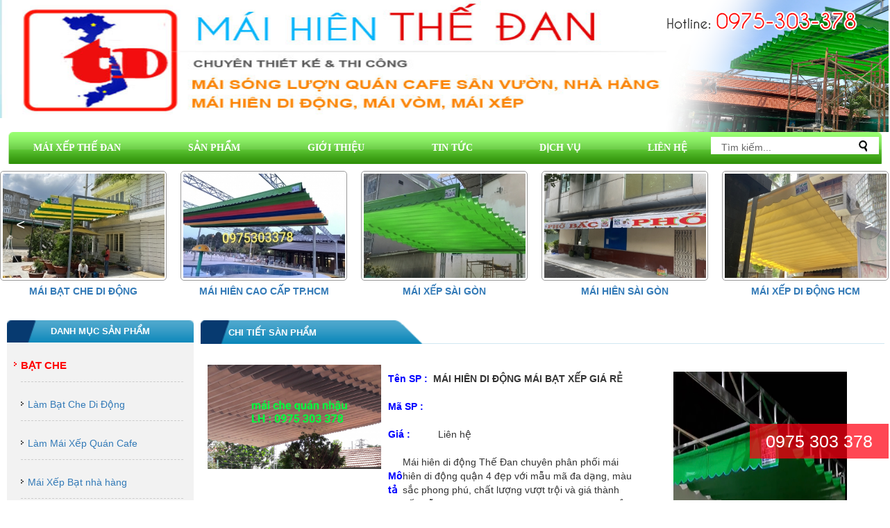

--- FILE ---
content_type: text/html; charset=UTF-8
request_url: https://maihiensaigon.com.vn/mai-hien-di-dong-mai-bat-xep-gia-re.html
body_size: 22230
content:
<!DOCTYPE html>
<html lang="en">
<head>
<meta http-equiv="Content-Type" content="text/html; charset=utf-8" />
<base href="https://maihiensaigon.com.vn/"  />
<meta name="author" content="phamquanghuyptit@gmail.com" />
<meta name="viewport" content="width=device-width, initial-scale=1">
<title>MÁI HIÊN DI ĐỘNG MÁI BẠT XẾP GIÁ RẺ</title>
<meta name="google-site-verification" content="YgYQ2y6JtsvcyAI6uVlsF4zobFlaVOJ_g4G3I8H-YMM" />
<meta name="keywords" content="mai xep di dong, mai hien di dong, mai xep sai gon, mai hien gia re, lam mai che, mai che di dong, mai hien, mai xep, bat mai che , mai che, mai hiên sài gòn, mai che sai gon, bat xep di dong, mai bat che nang, mái hiên di động, làm mái bat xếp, mái xếp di động, làm mái xếp,lắp đặt mái che di động." />
<meta name="description" content="Công Ty. mái xếp di đông, Chuyên thiết kế, thi công, lắp đặt mái hiên di động, mái che sài gòn, làm mái che di động, mái xếp nhà xe, uy tín và chất lượng, ngoài..." />
<meta property="og:title" content="MÁI HIÊN DI ĐỘNG MÁI BẠT XẾP GIÁ RẺ" />
<meta property="og:description" content="Mái hiên di động Thế Đan chuyên phân phối mái hiên di động quận 4 đẹp với mẫu mã đa dạng, màu sắc phong phú, chất lượng vượt trội và giá thành hấp dẫn. Hãy cùng chúng tôi khám phá thêm nhiều điều thú vị về sản phẩm mái hiên này qua bài những thông tin hữu ích và cần thiết cho khách hàng." />
<meta property="og:type" content="website" />
<meta property="og:site_name" content="MÁI HIÊN DI ĐỘNG MÁI BẠT XẾP GIÁ RẺ" />
<meta property="og:url" content="https://maihiensaigon.com.vn:443/mai-hien-di-dong-mai-bat-xep-gia-re.html" />
<meta property="og:image" content="" />
<meta name="twitter:card" content="MÁI HIÊN DI ĐỘNG MÁI BẠT XẾP GIÁ RẺMÁI HIÊN DI ĐỘNG MÁI BẠT XẾP GIÁ RẺ" />
<meta name="twitter:site" content="https://maihiensaigon.com.vn:443/mai-hien-di-dong-mai-bat-xep-gia-re.html" />
<meta name="twitter:title" content="MÁI HIÊN DI ĐỘNG MÁI BẠT XẾP GIÁ RẺ" />
<meta name="twitter:description" content="Mái hiên di động Thế Đan chuyên phân phối mái hiên di động quận 4 đẹp với mẫu mã đa dạng, màu sắc phong phú, chất lượng vượt trội và giá thành hấp dẫn. Hãy cùng chúng tôi khám phá thêm nhiều điều thú vị về sản phẩm mái hiên này qua bài những thông tin hữu ích và cần thiết cho khách hàng." />
<meta name="twitter:image" content="" />
<meta name="copyright" content="MÁI HIÊN DI ĐỘNG MÁI BẠT XẾP GIÁ RẺ" />
<meta name="author" content="MÁI HIÊN DI ĐỘNG MÁI BẠT XẾP GIÁ RẺ" />
<meta name="GENERATOR" content="MÁI HIÊN DI ĐỘNG MÁI BẠT XẾP GIÁ RẺ" />
<link rel="canonical" href="https://maihiensaigon.com.vn:443/mai-hien-di-dong-mai-bat-xep-gia-re.html" />

<link rel="icon" href="images/logo.jpg" type="image/x-icon" />
<link rel="shortcut icon" href="images/logo.jpg" type="image/x-icon" />
<link rel="stylesheet" type="text/css" href="css/style.css"/>
<style type="text/css">
.slideshow { height: 310px; width: 100%}
.slideshow img {}
</style>
<script type="text/javascript" src="js/jquery.min.js"></script>
<script
  src="https://code.jquery.com/jquery-3.4.1.js"
  integrity="sha256-WpOohJOqMqqyKL9FccASB9O0KwACQJpFTUBLTYOVvVU="
  crossorigin="anonymous"></script>
<!-- Latest compiled and minified CSS -->
<link rel="stylesheet" href="https://maxcdn.bootstrapcdn.com/bootstrap/3.3.7/css/bootstrap.min.css" integrity="sha384-BVYiiSIFeK1dGmJRAkycuHAHRg32OmUcww7on3RYdg4Va+PmSTsz/K68vbdEjh4u" crossorigin="anonymous">

<!-- Optional theme -->
<link rel="stylesheet" href="https://maxcdn.bootstrapcdn.com/bootstrap/3.3.7/css/bootstrap-theme.min.css" integrity="sha384-rHyoN1iRsVXV4nD0JutlnGaslCJuC7uwjduW9SVrLvRYooPp2bWYgmgJQIXwl/Sp" crossorigin="anonymous">

<!-- Latest compiled and minified JavaScript -->
<script src="https://maxcdn.bootstrapcdn.com/bootstrap/3.3.7/js/bootstrap.min.js" integrity="sha384-Tc5IQib027qvyjSMfHjOMaLkfuWVxZxUPnCJA7l2mCWNIpG9mGCD8wGNIcPD7Txa" crossorigin="anonymous"></script>
<!-- <script type="text/javascript" src="js/jquery.cycle.all.js" async></script>
<script type="text/javascript">
$(document).ready(function() {
    $('.slideshow').cycle({fx:'fade'});
		// fx: 'fade', // choose your transition type, ex: fade, scrollUp, shuffle, etc...);
});
</script> -->
<!--<meta name="google-site-verification" content="YgYQ2y6JtsvcyAI6uVlsF4zobFlaVOJ_g4G3I8H-YMM" />
<script>
  (function(i,s,o,g,r,a,m){i['GoogleAnalyticsObject']=r;i[r]=i[r]||function(){
  (i[r].q=i[r].q||[]).push(arguments)},i[r].l=1*new Date();a=s.createElement(o),
  m=s.getElementsByTagName(o)[0];a.async=1;a.src=g;m.parentNode.insertBefore(a,m)
  })(window,document,'script','//www.google-analytics.com/analytics.js','ga');

  ga('create', 'UA-68707748-1', 'auto');
  ga('send', 'pageview');

</script>-->
<script>
  (function(i,s,o,g,r,a,m){i['GoogleAnalyticsObject']=r;i[r]=i[r]||function(){
  (i[r].q=i[r].q||[]).push(arguments)},i[r].l=1*new Date();a=s.createElement(o),
  m=s.getElementsByTagName(o)[0];a.async=1;a.src=g;m.parentNode.insertBefore(a,m)
  })(window,document,'script','//www.google-analytics.com/analytics.js','ga');

  ga('create', 'UA-71007241-1', 'auto');
  ga('send', 'pageview');

</script>

<!-- Google Tag Manager -->
<script>(function(w,d,s,l,i){w[l]=w[l]||[];w[l].push({'gtm.start':
new Date().getTime(),event:'gtm.js'});var f=d.getElementsByTagName(s)[0],
j=d.createElement(s),dl=l!='dataLayer'?'&l='+l:'';j.async=true;j.src=
'https://www.googletagmanager.com/gtm.js?id='+i+dl;f.parentNode.insertBefore(j,f);
})(window,document,'script','dataLayer','GTM-M3JDLK');</script>
<!-- End Google Tag Manager -->

<!-- <script type="text/javascript" src="js/jquery.fancybox.js" async></script>
<link rel="stylesheet" type="text/css" href="css/jquery.fancybox.css" media="screen">
<script type="text/javascript">
    $(document).ready(function() {
        $('.fancybox').fancybox();

});
</script> -->


<!-- <script type="text/javascript" src="lib/jquery.jcarousel.min.js" async></script>
<link rel="stylesheet" type="text/css" href="skins/tango/skin.css" />
<link rel="stylesheet" type="text/css" href="skins/ie7/skin.css" />

<script type="text/javascript">

jQuery(document).ready(function() {
   
	jQuery('.first-and-second-carousel').jcarousel();
	
	
	jQuery('.first-and-second-carousel').jcarousel({
		  
		  start:3,
		  auto: 3,
		  scroll:1,
        
    });
});

</script> -->
  <script type="application/ld+json">
    {
      "@context": "https://schema.org",
      "@type": "Organization",
      "url": "maihiensaigon.com.vn",
      "contactPoint": [{
        "@type": "ContactPoint",
        "telephone": "+84975303378",
        "contactType": "customer service"
      }]
    }
  </script>


<link rel="stylesheet" href="css/swiper.css">
<link rel="stylesheet" href="css/swiper.min.css">

<script src="js/swiper.js"></script>
<script src="js/swiper.min.js"></script>
</head>

<body>
		<div id="warpper">
    	<div id="header">
        	<div id="header_l" style="position:relative;">
            	<!--<img src="images/header.png" />-->
                 <!--<object 
   classid="clsid:d27cdb6e-ae6d-11cf-96b8-444553540000" 
   codeBase="http://download.macromedia.com/pub/shockwave/cabs/flash/swflash.cab#version=7,0,19,0"
   width="710" height="190">
   <param name="movie" value="upload/hinhanh/522.jpg">
   <param name="quality" value="high">
   <param name="wmode" value="transparent">
   <embed 
       type="application/x-shockwave-flash"
       pluginspage="http://www.macromedia.com/go/getflashplayer"
       src="upload/hinhanh/522.jpg" 
       quality="high"
       width="710"
       height="190"
       wmode="transparent">
   </embed>
</object>-->
<img src="upload/hinhanh/522.jpg"style="width: 100%; height: 170px;" alt="maihiensaigon"/>

                 <div style=" position:absolute;z-index:9999;top:10px;left:100%;" >
                 <img src="images/hotline.png" width="275" height="42" alt="hotline" />
                 </div>
            </div>
            <div id="header_r">
            	<!--<img src="images/slider1.png" />
                <div id="slidertop"><img src="images/slidertop.png"/></div>-->
                
<div class="slideshow">
     <img src="upload/hinhanh/0868848504100330.jpeg"  style="width: 100%!important;" height="190" />
      <img src="upload/hinhanh/4666340936645450.jpg"  style="width: 100%!important;" height="190" />
      <img src="upload/hinhanh/889996757928454.png"  style="width: 100%!important;" height="190" />
      <img src="upload/hinhanh/5559636211835460.jpg"  style="width: 100%!important;" height="190" />
   </div>                <div id="slidertop"><img src="images/slidertop.png"/></div>
            </div>
            <div class="clear"></div>
        </div>
        <div id="menu_m">
       		
<ul id="nav" style="display: flex;">
    <li >
    	<a href="">MÁI XẾP THẾ ĐAN</a></li>
    <li ><a href="san-pham.html" >SẢN PHẨM</a>
      <ul>
              <li><a href="bat-che.html"> &nbsp; Bạt Che</a>
        	<ul>
        		        			<li><a href="lam-bat-che-di-dong.html"> &nbsp; Làm Bạt Che Di Động   					</a></li>
    			        			<li><a href="lam-mai-xep-quan-cafe.html"> &nbsp; Làm Mái Xếp Quán Cafe   					</a></li>
    			        			<li><a href="mai-xep-bat-nha-hang.html"> &nbsp; Mái Xếp Bạt nhà hàng   					</a></li>
    			        			<li><a href="mai-bat-xep-nha-xe.html"> &nbsp; Mái Bạt Xếp Nhà Xe   					</a></li>
    			        	</ul>
        
        </li>
              <li><a href="mai-hien.html"> &nbsp; Mái Hiên</a>
        	<ul>
        		        			<li><a href="phu-kien-lam-mai-hien.html"> &nbsp; Phụ kiện làm mái hiên   					</a></li>
    			        			<li><a href="mai-hien-sai-gon.html"> &nbsp; Mái Hiên Sài Gòn   					</a></li>
    			        			<li><a href="thay-bat-mai-hien-di-dong.html"> &nbsp; Thay bạt mái hiên di động   					</a></li>
    			        			<li><a href="mai-hien-quay-tay.html"> &nbsp; Mái hiên quay tay   					</a></li>
    			        			<li><a href="phu-kien-mai-xep-di-dong.html"> &nbsp; Phụ kiện mái xếp di động   					</a></li>
    			        	</ul>
        
        </li>
              <li><a href="mai-xep.html"> &nbsp; Mái Xếp</a>
        	<ul>
        		        			<li><a href="lam-mai-xep-quan-nhau.html"> &nbsp; Làm Mái Xếp Quán Nhậu   					</a></li>
    			        			<li><a href="mai-xep-nha-hang.html"> &nbsp; Mái Xếp Nhà Hàng   					</a></li>
    			        			<li><a href="mai-xep-san-thuong.html"> &nbsp; Mái Xếp Sân Thượng   					</a></li>
    			        			<li><a href="lam-mai-xep-quan-1.html"> &nbsp; Làm mái xếp quận 1   					</a></li>
    			        			<li><a href="lam-mai-xep-quan-2.html"> &nbsp; Làm mái xếp quận 2   					</a></li>
    			        			<li><a href="lam-mai-xep-quan-3.html"> &nbsp; Làm mái xếp quận 3   					</a></li>
    			        			<li><a href="lam-mai-xep-quan-4.html"> &nbsp; Làm mái xếp quận 4   					</a></li>
    			        			<li><a href="lam-mai-xep-quan-5.html"> &nbsp; Làm mái xếp quận 5   					</a></li>
    			        			<li><a href="lam-mai-xep-quan-6.html"> &nbsp; Làm mái xếp quận 6   					</a></li>
    			        			<li><a href="lam-mai-xep-quan-7.html"> &nbsp; Làm mái xếp quận 7   					</a></li>
    			        			<li><a href="lam-mai-xep-quan-8.html"> &nbsp; Làm mái xếp quận 8   					</a></li>
    			        			<li><a href="lam-mai-xep-quan-9.html"> &nbsp; Làm mái xếp quận 9   					</a></li>
    			        			<li><a href="lam-mai-xep-quan-10.html"> &nbsp; Làm mái xếp quận 10   					</a></li>
    			        			<li><a href="lam-mai-xep-quan-11.html"> &nbsp; Làm mái xếp quận 11   					</a></li>
    			        			<li><a href="lam-mai-xep-quan-12.html"> &nbsp; Làm mái xếp quận 12   					</a></li>
    			        			<li><a href="lam-mai-xep-binh-duong.html"> &nbsp; Làm mái xếp Bình Dương   					</a></li>
    			        			<li><a href="lam-mai-xep-dong-nai-re-dep.html"> &nbsp; Làm Mái Xếp Đồng Nai Rẻ Đẹp   					</a></li>
    			        			<li><a href="lam-mai-xep-long-an.html"> &nbsp; Làm mái xếp Long An   					</a></li>
    			        			<li><a href="lam-mai-xep-hoc-mon.html"> &nbsp; Làm mái xếp Hóc Môn   					</a></li>
    			        			<li><a href="lam-mai-xep-binh-chanh.html"> &nbsp; Làm mái xếp Bình Chánh   					</a></li>
    			        			<li><a href="lam-mai-xep-nha-be.html"> &nbsp; Làm mái xếp Nhà Bè   					</a></li>
    			        			<li><a href="lam-mai-xep-di-dong-dong-nai.html"> &nbsp; Làm mái xếp di động đồng Nai   					</a></li>
    			        			<li><a href="lam-mai-xep-vung-tau.html"> &nbsp; Làm mái xếp Vũng Tàu   					</a></li>
    			        			<li><a href="lam-mai-xep-phu-quoc.html"> &nbsp; Làm Mái Xếp Phú Quốc   					</a></li>
    			        			<li><a href="lam-mai-xep-tai-da-nang.html"> &nbsp; Làm mái xếp tại Đà Năng   					</a></li>
    			        			<li><a href="lam-mai-xep-da-lat.html"> &nbsp; Làm mái xếp Đà Lạt   					</a></li>
    			        	</ul>
        
        </li>
              <li><a href="mai-che.html"> &nbsp; Mái Che</a>
        	<ul>
        		        			<li><a href="mai-che-xep.html"> &nbsp; Mái Che xếp   					</a></li>
    			        			<li><a href="mai-che-di-dong-tphcm.html"> &nbsp; Mái Che Di Động TP.HCM   					</a></li>
    			        			<li><a href="lam-mai-hien-chu-a.html"> &nbsp; Làm Mái Hiên Chữ A   					</a></li>
    			        			<li><a href="mai-che-di-dong.html"> &nbsp; Mái Che Di Động   					</a></li>
    			        			<li><a href="mai-che-san-vuon.html"> &nbsp; Mái Che Sân Vườn   					</a></li>
    			        	</ul>
        
        </li>
            </ul>
    </li>
        <li ><a href="gioi-thieu.html" rel="nofollow">GIỚI THIỆU</a></li>
    <li ><a href="tin-tuc.html" rel="nofollow">TIN TỨC</a></li>
    <li ><a href="dich-vu.html"  rel="nofollow">DỊCH VỤ</a></li>
    <li ><a href="lien-he.html"  rel="nofollow">LIÊN HỆ</a></li>
 <li class="search">
    <input type="text" name="keyword" id="keyword"  value="Tìm kiếm..." onclick="this.value=''" />
    <input type="submit" id="search-button" value="" title="Tìm kiếm" onclick="searchProduct()"/>
    
     <script type="text/javascript">
		function locdau(str) {  
		str= str.toLowerCase();  
		str= str.replace(/à|á|ạ|ả|ã|â|ầ|ấ|ậ|ẩ|ẫ|ă|ằ|ắ|ặ|ẳ|ẵ/g,"a");  
		str= str.replace(/è|é|ẹ|ẻ|ẽ|ê|ề|ế|ệ|ể|ễ/g,"e");  
		str= str.replace(/ì|í|ị|ỉ|ĩ/g,"i");  
		str= str.replace(/ò|ó|ọ|ỏ|õ|ô|ồ|ố|ộ|ổ|ỗ|ơ|ờ|ớ|ợ|ở|ỡ/g,"o");  
		str= str.replace(/ù|ú|ụ|ủ|ũ|ư|ừ|ứ|ự|ử|ữ/g,"u");  
		str= str.replace(/ỳ|ý|ỵ|ỷ|ỹ/g,"y");  
		str= str.replace(/đ/g,"d");  
		str= str.replace(/!|@|%|\^|\*|\(|\)|\+|\=|\<|\>|\?|\/|,|\.|\:|\;|\'| |\"|\&|\#|\[|\]|~|$|_/g,"-"); 
		/* tìm và thay thế các kí tự đặc biệt trong chuỗi sang kí tự - */ 
		str= str.replace(/-+-/g,"-"); //thay thế 2- thành 1- 
		str= str.replace(/^\-+|\-+$/g,"");  
		//cắt bỏ ký tự - ở đầu và cuối chuỗi  
		return str;  
		}   
		$('#keyword').keypress(function(event){
			var keycode = (event.keyCode ? event.keyCode : event.which);
			if(keycode == '13'){
				//alert('Bạn vừa nhấn phím "enter" trong thẻ input');    
				searchProduct();
			}
		});
		function searchProduct(){
			var name_search = locdau($('#keyword').val());
			//alert(name_search);
			if(name_search=='')
				{
					 alert('Từ khóa không phù hợp');
					 document.getElementById('keyword').value='';
					document.getElementById('keyword').focus();
					
				}
			else if(($('#keyword').val()).trim() != '' )
			window.location = 'tim-kiem/' + name_search;
			else
			alert('Bạn chưa nhập thông tin tìm kiếm');
		}
	</script>
</li>
 </ul>
         </div>
        <div id="spnb">
        	 <!--  <ul class="first-and-second-carousel jcarousel-skin-ie7">
   	<li>
       <div class="sp">
            <div class="sp_img">
            	<a href="mai-hien-dep/mai-che-di-dong-hcm/458.html">
            		<img src="upload/sanpham/1066470453104481_375x225.jpg" width="250" height="150" alt="mai-che-di-dong-hcm" />
            	</a>
            </div>
            <div style="font-weight:bold;text-align:center;margin-top:5px"> 
             <a href="mai-hien-dep/mai-che-di-dong-hcm/458.html">
                Mái Che Di Động HCM             </a>
            </div>
        </div>
    </li>
    	<li>
       <div class="sp">
            <div class="sp_img">
            	<a href="mai-hien-dep/mai-che-di-dong-gia-re-tai-tphcm/454.html">
            		<img src="upload/sanpham/mai-che-di-dong40682672_375x225.png" width="250" height="150" alt="mai-che-di-dong-gia-re-tai-tphcm" />
            	</a>
            </div>
            <div style="font-weight:bold;text-align:center;margin-top:5px"> 
             <a href="mai-hien-dep/mai-che-di-dong-gia-re-tai-tphcm/454.html">
                Mái che di động giá rẻ tại Tp.HCM             </a>
            </div>
        </div>
    </li>
    	<li>
       <div class="sp">
            <div class="sp_img">
            	<a href="mai-hien-dep/mai-bat-che-di-dong/452.html">
            		<img src="upload/sanpham/3c1681d89de74becbbcc24307c108a3697186947375x22536865684_375x225.jpeg" width="250" height="150" alt="mai-bat-che-di-dong" />
            	</a>
            </div>
            <div style="font-weight:bold;text-align:center;margin-top:5px"> 
             <a href="mai-hien-dep/mai-bat-che-di-dong/452.html">
                Mái Bạt Che Di Động             </a>
            </div>
        </div>
    </li>
    	<li>
       <div class="sp">
            <div class="sp_img">
            	<a href="mai-hien-dep/mai-hien-cao-cap-tphcm/451.html">
            		<img src="upload/sanpham/mua-mai-xep-di-dong53311105_375x225.jpg" width="250" height="150" alt="mai-hien-cao-cap-tphcm" />
            	</a>
            </div>
            <div style="font-weight:bold;text-align:center;margin-top:5px"> 
             <a href="mai-hien-dep/mai-hien-cao-cap-tphcm/451.html">
                Mái hiên cao cấp Tp.HCM             </a>
            </div>
        </div>
    </li>
    	<li>
       <div class="sp">
            <div class="sp_img">
            	<a href="mai-hien-dep/mai-xep-sai-gon/426.html">
            		<img src="upload/sanpham/maihiendidong83172222375x2258471038380856136_375x225.jpg" width="250" height="150" alt="mai-xep-sai-gon" />
            	</a>
            </div>
            <div style="font-weight:bold;text-align:center;margin-top:5px"> 
             <a href="mai-hien-dep/mai-xep-sai-gon/426.html">
                Mái Xếp Sài Gòn             </a>
            </div>
        </div>
    </li>
    	<li>
       <div class="sp">
            <div class="sp_img">
            	<a href="mai-hien-dep/mai-hien-sai-gon/464.html">
            		<img src="upload/sanpham/38b9e6828f5d41c4ae6d7097b106235746518664_375x225.jpeg" width="250" height="150" alt="mai-hien-sai-gon" />
            	</a>
            </div>
            <div style="font-weight:bold;text-align:center;margin-top:5px"> 
             <a href="mai-hien-dep/mai-hien-sai-gon/464.html">
                Mái Hiên Sài Gòn             </a>
            </div>
        </div>
    </li>
    	<li>
       <div class="sp">
            <div class="sp_img">
            	<a href="mai-hien-dep/mai-xep-di-dong-hcm/463.html">
            		<img src="upload/sanpham/maixepdidong77432223_375x225.jpeg" width="250" height="150" alt="mai-xep-di-dong-hcm" />
            	</a>
            </div>
            <div style="font-weight:bold;text-align:center;margin-top:5px"> 
             <a href="mai-hien-dep/mai-xep-di-dong-hcm/463.html">
                Mái Xếp Di Động HCM             </a>
            </div>
        </div>
    </li>
    	<li>
       <div class="sp">
            <div class="sp_img">
            	<a href="mai-hien-dep/mai-xep-di-dong-bat-xep-gia-re-tphcm/420.html">
            		<img src="upload/sanpham/2018070611013957193907_375x225.jpg" width="250" height="150" alt="mai-xep-di-dong-bat-xep-gia-re-tphcm" />
            	</a>
            </div>
            <div style="font-weight:bold;text-align:center;margin-top:5px"> 
             <a href="mai-hien-dep/mai-xep-di-dong-bat-xep-gia-re-tphcm/420.html">
                Mái xếp di động bạt xếp giá rẻ tp.HCM             </a>
            </div>
        </div>
    </li>
    	<li>
       <div class="sp">
            <div class="sp_img">
            	<a href="mai-hien-dep/mai-bat-xep-mai-che-di-dong/416.html">
            		<img src="upload/sanpham/981b2ed7d73b4f0c917b492524ab269950474644_375x225.jpeg" width="250" height="150" alt="mai-bat-xep-mai-che-di-dong" />
            	</a>
            </div>
            <div style="font-weight:bold;text-align:center;margin-top:5px"> 
             <a href="mai-hien-dep/mai-bat-xep-mai-che-di-dong/416.html">
                mái bạt xếp mái che di động             </a>
            </div>
        </div>
    </li>
    	<li>
       <div class="sp">
            <div class="sp_img">
            	<a href="mai-hien-dep/mai-che-tp-hcm/418.html">
            		<img src="upload/sanpham/a648fc24e974494eaa33dde8fc24cfcf65105173_375x225.jpeg" width="250" height="150" alt="mai-che-tp-hcm" />
            	</a>
            </div>
            <div style="font-weight:bold;text-align:center;margin-top:5px"> 
             <a href="mai-hien-dep/mai-che-tp-hcm/418.html">
                mái che TP HCM             </a>
            </div>
        </div>
    </li>
    	<li>
       <div class="sp">
            <div class="sp_img">
            	<a href="mai-hien-dep/mai-hien-di-dong-bat-xep-che-nang/417.html">
            		<img src="upload/sanpham/2017042214140193976149_375x225.jpg" width="250" height="150" alt="mai-hien-di-dong-bat-xep-che-nang" />
            	</a>
            </div>
            <div style="font-weight:bold;text-align:center;margin-top:5px"> 
             <a href="mai-hien-dep/mai-hien-di-dong-bat-xep-che-nang/417.html">
                mái hiên di động bạt xếp che nắng             </a>
            </div>
        </div>
    </li>
    	<li>
       <div class="sp">
            <div class="sp_img">
            	<a href="mai-hien-dep/mai-xep-di-dong-mau-2020/421.html">
            		<img src="upload/sanpham/mai-che-di-dong89559677_375x225.png" width="250" height="150" alt="mai-xep-di-dong-mau-2020" />
            	</a>
            </div>
            <div style="font-weight:bold;text-align:center;margin-top:5px"> 
             <a href="mai-hien-dep/mai-xep-di-dong-mau-2020/421.html">
                Mái Xếp Di Động Mẫu 2020             </a>
            </div>
        </div>
    </li>
    	<li>
       <div class="sp">
            <div class="sp_img">
            	<a href="mai-hien-dep/lam-mai-xep-lap-dat-mai-che-dep-bat-che-nang/419.html">
            		<img src="upload/sanpham/mai-che39173905_375x225.jpg" width="250" height="150" alt="lam-mai-xep-lap-dat-mai-che-dep-bat-che-nang" />
            	</a>
            </div>
            <div style="font-weight:bold;text-align:center;margin-top:5px"> 
             <a href="mai-hien-dep/lam-mai-xep-lap-dat-mai-che-dep-bat-che-nang/419.html">
                Làm mái xếp lắp đặt mái che đẹp bạt che nắng             </a>
            </div>
        </div>
    </li>
    	<li>
       <div class="sp">
            <div class="sp_img">
            	<a href="mai-hien-dep/mai-hien-di-dong/455.html">
            		<img src="upload/sanpham/mai-hien-di-dong83172222_375x225.jpg" width="250" height="150" alt="mai-hien-di-dong" />
            	</a>
            </div>
            <div style="font-weight:bold;text-align:center;margin-top:5px"> 
             <a href="mai-hien-dep/mai-hien-di-dong/455.html">
                Mái Hiên Di Động              </a>
            </div>
        </div>
    </li>
    	<li>
       <div class="sp">
            <div class="sp_img">
            	<a href="mai-hien-dep/mai-xep-di-dong-quan-2/423.html">
            		<img src="upload/sanpham/mai-che-di-dong45225072_375x225.png" width="250" height="150" alt="mai-xep-di-dong-quan-2" />
            	</a>
            </div>
            <div style="font-weight:bold;text-align:center;margin-top:5px"> 
             <a href="mai-hien-dep/mai-xep-di-dong-quan-2/423.html">
                Mái Xếp Di Động Quận 2             </a>
            </div>
        </div>
    </li>
    	<li>
       <div class="sp">
            <div class="sp_img">
            	<a href="mai-hien-dep/lam-mai-xep-di-dong-quan-3/427.html">
            		<img src="upload/sanpham/screenshot2018011015311343815880_375x225.png" width="250" height="150" alt="lam-mai-xep-di-dong-quan-3" />
            	</a>
            </div>
            <div style="font-weight:bold;text-align:center;margin-top:5px"> 
             <a href="mai-hien-dep/lam-mai-xep-di-dong-quan-3/427.html">
                Làm Mái Xếp Di Động Quận 3             </a>
            </div>
        </div>
    </li>
    	<li>
       <div class="sp">
            <div class="sp_img">
            	<a href="mai-hien-dep/mai-xep-di-dong-dep-mai-xep-gia-re-nhat/428.html">
            		<img src="upload/sanpham/mai-xep-di-dong92555851_375x225.jpg" width="250" height="150" alt="mai-xep-di-dong-dep-mai-xep-gia-re-nhat" />
            	</a>
            </div>
            <div style="font-weight:bold;text-align:center;margin-top:5px"> 
             <a href="mai-hien-dep/mai-xep-di-dong-dep-mai-xep-gia-re-nhat/428.html">
                mái xếp di động đẹp mái xếp giá rẻ nhất             </a>
            </div>
        </div>
    </li>
    	<li>
       <div class="sp">
            <div class="sp_img">
            	<a href="mai-hien-dep/mai-che-sai-gon/465.html">
            		<img src="upload/sanpham/43021290_375x225.jpeg" width="250" height="150" alt="mai-che-sai-gon" />
            	</a>
            </div>
            <div style="font-weight:bold;text-align:center;margin-top:5px"> 
             <a href="mai-hien-dep/mai-che-sai-gon/465.html">
                Mái Che Sài Gòn              </a>
            </div>
        </div>
    </li>
    	<li>
       <div class="sp">
            <div class="sp_img">
            	<a href="mai-hien-dep/thi-cong-mai-hien-di-dong/429.html">
            		<img src="upload/sanpham/69fda2ac38db4cbc8468adb5c3f3b05569951520_375x225.jpeg" width="250" height="150" alt="thi-cong-mai-hien-di-dong" />
            	</a>
            </div>
            <div style="font-weight:bold;text-align:center;margin-top:5px"> 
             <a href="mai-hien-dep/thi-cong-mai-hien-di-dong/429.html">
                thi công mái hiên di động              </a>
            </div>
        </div>
    </li>
    	<li>
       <div class="sp">
            <div class="sp_img">
            	<a href="mai-hien-dep/mai-che-di-dong/461.html">
            		<img src="upload/sanpham/maichedidong34403911_375x225.jpg" width="250" height="150" alt="mai-che-di-dong" />
            	</a>
            </div>
            <div style="font-weight:bold;text-align:center;margin-top:5px"> 
             <a href="mai-hien-dep/mai-che-di-dong/461.html">
                mái che di động              </a>
            </div>
        </div>
    </li>
    	<li>
       <div class="sp">
            <div class="sp_img">
            	<a href="mai-hien-dep/mai-xep-di-dong-mai-hien-quay-quan-4/431.html">
            		<img src="upload/sanpham/mai-che-di-dong20119194_375x225.jpg" width="250" height="150" alt="mai-xep-di-dong-mai-hien-quay-quan-4" />
            	</a>
            </div>
            <div style="font-weight:bold;text-align:center;margin-top:5px"> 
             <a href="mai-hien-dep/mai-xep-di-dong-mai-hien-quay-quan-4/431.html">
                MÁI XẾP DI ĐỘNG MÁI HIÊN QUAY QUẬN 4             </a>
            </div>
        </div>
    </li>
    	<li>
       <div class="sp">
            <div class="sp_img">
            	<a href="mai-hien-dep/mai-hien-di-dong-mai-bat-xep-gia-re/432.html">
            		<img src="upload/sanpham/img2017100617452652707118_375x225.png" width="250" height="150" alt="mai-hien-di-dong-mai-bat-xep-gia-re" />
            	</a>
            </div>
            <div style="font-weight:bold;text-align:center;margin-top:5px"> 
             <a href="mai-hien-dep/mai-hien-di-dong-mai-bat-xep-gia-re/432.html">
                MÁI HIÊN DI ĐỘNG MÁI BẠT XẾP GIÁ RẺ             </a>
            </div>
        </div>
    </li>
    	<li>
       <div class="sp">
            <div class="sp_img">
            	<a href="mai-hien-dep/mai-hien-sai-gon-gia-re/462.html">
            		<img src="upload/sanpham/03436776_375x225.jpeg" width="250" height="150" alt="mai-hien-sai-gon-gia-re" />
            	</a>
            </div>
            <div style="font-weight:bold;text-align:center;margin-top:5px"> 
             <a href="mai-hien-dep/mai-hien-sai-gon-gia-re/462.html">
                Mái Hiên Sài Gòn Giá Rẻ             </a>
            </div>
        </div>
    </li>
    	<li>
       <div class="sp">
            <div class="sp_img">
            	<a href="mai-hien-dep/mai-hien-di-dong-quan-5/434.html">
            		<img src="upload/sanpham/2018032312001064904483_375x225.jpg" width="250" height="150" alt="mai-hien-di-dong-quan-5" />
            	</a>
            </div>
            <div style="font-weight:bold;text-align:center;margin-top:5px"> 
             <a href="mai-hien-dep/mai-hien-di-dong-quan-5/434.html">
                MÁI HIÊN DI ĐỘNG QUẬN 5             </a>
            </div>
        </div>
    </li>
    	<li>
       <div class="sp">
            <div class="sp_img">
            	<a href="mai-hien-dep/mai-xep-di-dong-quan-6/435.html">
            		<img src="upload/sanpham/2018060116460899752476_375x225.jpg" width="250" height="150" alt="mai-xep-di-dong-quan-6" />
            	</a>
            </div>
            <div style="font-weight:bold;text-align:center;margin-top:5px"> 
             <a href="mai-hien-dep/mai-xep-di-dong-quan-6/435.html">
                Mái Xếp Di Động Quận 6             </a>
            </div>
        </div>
    </li>
    	<li>
       <div class="sp">
            <div class="sp_img">
            	<a href="mai-hien-dep/mai-xep-di-dong-long-an/444.html">
            		<img src="upload/sanpham/maixepdidong84873251_375x225.jpg" width="250" height="150" alt="mai-xep-di-dong-long-an" />
            	</a>
            </div>
            <div style="font-weight:bold;text-align:center;margin-top:5px"> 
             <a href="mai-hien-dep/mai-xep-di-dong-long-an/444.html">
                Mái Xếp Di Động Long An             </a>
            </div>
        </div>
    </li>
    	<li>
       <div class="sp">
            <div class="sp_img">
            	<a href="mai-hien-dep/mai-che-keo/456.html">
            		<img src="upload/sanpham/72340324_375x225.jpg" width="250" height="150" alt="mai-che-keo" />
            	</a>
            </div>
            <div style="font-weight:bold;text-align:center;margin-top:5px"> 
             <a href="mai-hien-dep/mai-che-keo/456.html">
                Mái Che Kéo              </a>
            </div>
        </div>
    </li>
    	<li>
       <div class="sp">
            <div class="sp_img">
            	<a href="mai-hien-dep/mai-hien-di-dong-sai-gon-gia-re/424.html">
            		<img src="upload/sanpham/maichehatien68623490_375x225.png" width="250" height="150" alt="mai-hien-di-dong-sai-gon-gia-re" />
            	</a>
            </div>
            <div style="font-weight:bold;text-align:center;margin-top:5px"> 
             <a href="mai-hien-dep/mai-hien-di-dong-sai-gon-gia-re/424.html">
                mái hiên di động sài gòn giá rẻ             </a>
            </div>
        </div>
    </li>
    	<li>
       <div class="sp">
            <div class="sp_img">
            	<a href="mai-hien-dep/mua-mai-xep-sai-gon-gia-re-nhat-o-dau/425.html">
            		<img src="upload/sanpham/2019050115405969528691_375x225.jpg" width="250" height="150" alt="mua-mai-xep-sai-gon-gia-re-nhat-o-dau" />
            	</a>
            </div>
            <div style="font-weight:bold;text-align:center;margin-top:5px"> 
             <a href="mai-hien-dep/mua-mai-xep-sai-gon-gia-re-nhat-o-dau/425.html">
                Mua mái xếp Sài Gòn giá rẻ nhất ở đâu             </a>
            </div>
        </div>
    </li>
    	<li>
       <div class="sp">
            <div class="sp_img">
            	<a href="mai-hien-dep/bat-che-di-dong-nha-hang/437.html">
            		<img src="upload/sanpham/2020062719530617480710_375x225.png" width="250" height="150" alt="bat-che-di-dong-nha-hang" />
            	</a>
            </div>
            <div style="font-weight:bold;text-align:center;margin-top:5px"> 
             <a href="mai-hien-dep/bat-che-di-dong-nha-hang/437.html">
                Bạt Che Di Động Nhà Hàng             </a>
            </div>
        </div>
    </li>
    	<li>
       <div class="sp">
            <div class="sp_img">
            	<a href="mai-hien-dep/thi-cong-mai-xep-di-dong-tai-da-lat/441.html">
            		<img src="upload/sanpham/0c3067d480984742ae1e7c938e89470516004943_375x225.jpeg" width="250" height="150" alt="thi-cong-mai-xep-di-dong-tai-da-lat" />
            	</a>
            </div>
            <div style="font-weight:bold;text-align:center;margin-top:5px"> 
             <a href="mai-hien-dep/thi-cong-mai-xep-di-dong-tai-da-lat/441.html">
                Thi công mái xếp di động tại Đà Lạt.             </a>
            </div>
        </div>
    </li>
    	<li>
       <div class="sp">
            <div class="sp_img">
            	<a href="mai-hien-dep/mai-xep-di-dong-gia-re-tai-dong-nai/442.html">
            		<img src="upload/sanpham/f0bd760b12eb49108183fa112acb18ba81133738_375x225.jpeg" width="250" height="150" alt="mai-xep-di-dong-gia-re-tai-dong-nai" />
            	</a>
            </div>
            <div style="font-weight:bold;text-align:center;margin-top:5px"> 
             <a href="mai-hien-dep/mai-xep-di-dong-gia-re-tai-dong-nai/442.html">
                Mái Xếp Di Động Giá Rẻ Tại Đồng Nai             </a>
            </div>
        </div>
    </li>
  </ul> -->
<div class="swiper-container">
  <div class="swiper-wrapper">
             <div class="swiper-slide">
      <div class="sp_img">
        <a href="mai-che-di-dong-hcm.html">
          <img src="upload/sanpham/1066470453104481_375x225.jpg" width="99%" height="150" alt="mai-che-di-dong-hcm" />
        </a>
      </div>
      <div class="product-popular-title"> 
       <a href="mai-che-di-dong-hcm.html">
        Mái Che Di Động HCM      </a>
    </div>
  </div>
          <div class="swiper-slide">
      <div class="sp_img">
        <a href="mai-che-di-dong-gia-re-tai-tphcm.html">
          <img src="upload/sanpham/mai-che-di-dong40682672_375x225.png" width="99%" height="150" alt="mai-che-di-dong-gia-re-tai-tphcm" />
        </a>
      </div>
      <div class="product-popular-title"> 
       <a href="mai-che-di-dong-gia-re-tai-tphcm.html">
        Mái che di động giá rẻ tại Tp.HCM      </a>
    </div>
  </div>
          <div class="swiper-slide">
      <div class="sp_img">
        <a href="mai-bat-che-di-dong.html">
          <img src="upload/sanpham/3c1681d89de74becbbcc24307c108a3697186947375x22536865684_375x225.jpeg" width="99%" height="150" alt="mai-bat-che-di-dong" />
        </a>
      </div>
      <div class="product-popular-title"> 
       <a href="mai-bat-che-di-dong.html">
        Mái Bạt Che Di Động      </a>
    </div>
  </div>
          <div class="swiper-slide">
      <div class="sp_img">
        <a href="mai-hien-cao-cap-tphcm.html">
          <img src="upload/sanpham/mua-mai-xep-di-dong53311105_375x225.jpg" width="99%" height="150" alt="mai-hien-cao-cap-tphcm" />
        </a>
      </div>
      <div class="product-popular-title"> 
       <a href="mai-hien-cao-cap-tphcm.html">
        Mái hiên cao cấp Tp.HCM      </a>
    </div>
  </div>
          <div class="swiper-slide">
      <div class="sp_img">
        <a href="mai-xep-sai-gon.html">
          <img src="upload/sanpham/maihiendidong83172222375x2258471038380856136_375x225.jpg" width="99%" height="150" alt="mai-xep-sai-gon" />
        </a>
      </div>
      <div class="product-popular-title"> 
       <a href="mai-xep-sai-gon.html">
        Mái Xếp Sài Gòn      </a>
    </div>
  </div>
          <div class="swiper-slide">
      <div class="sp_img">
        <a href="mai-hien-sai-gon.html">
          <img src="upload/sanpham/38b9e6828f5d41c4ae6d7097b106235746518664_375x225.jpeg" width="99%" height="150" alt="mai-hien-sai-gon" />
        </a>
      </div>
      <div class="product-popular-title"> 
       <a href="mai-hien-sai-gon.html">
        Mái Hiên Sài Gòn      </a>
    </div>
  </div>
          <div class="swiper-slide">
      <div class="sp_img">
        <a href="mai-xep-di-dong-hcm.html">
          <img src="upload/sanpham/maixepdidong77432223_375x225.jpeg" width="99%" height="150" alt="mai-xep-di-dong-hcm" />
        </a>
      </div>
      <div class="product-popular-title"> 
       <a href="mai-xep-di-dong-hcm.html">
        Mái Xếp Di Động HCM      </a>
    </div>
  </div>
          <div class="swiper-slide">
      <div class="sp_img">
        <a href="mai-xep-di-dong-bat-xep-gia-re-tphcm.html">
          <img src="upload/sanpham/2018070611013957193907_375x225.jpg" width="99%" height="150" alt="mai-xep-di-dong-bat-xep-gia-re-tphcm" />
        </a>
      </div>
      <div class="product-popular-title"> 
       <a href="mai-xep-di-dong-bat-xep-gia-re-tphcm.html">
        Mái xếp di động bạt xếp giá rẻ tp.HCM      </a>
    </div>
  </div>
          <div class="swiper-slide">
      <div class="sp_img">
        <a href="mai-bat-xep-mai-che-di-dong.html">
          <img src="upload/sanpham/981b2ed7d73b4f0c917b492524ab269950474644_375x225.jpeg" width="99%" height="150" alt="mai-bat-xep-mai-che-di-dong" />
        </a>
      </div>
      <div class="product-popular-title"> 
       <a href="mai-bat-xep-mai-che-di-dong.html">
        mái bạt xếp mái che di động      </a>
    </div>
  </div>
          <div class="swiper-slide">
      <div class="sp_img">
        <a href="mai-che-tp-hcm.html">
          <img src="upload/sanpham/a648fc24e974494eaa33dde8fc24cfcf65105173_375x225.jpeg" width="99%" height="150" alt="mai-che-tp-hcm" />
        </a>
      </div>
      <div class="product-popular-title"> 
       <a href="mai-che-tp-hcm.html">
        mái che TP HCM      </a>
    </div>
  </div>
          <div class="swiper-slide">
      <div class="sp_img">
        <a href="mai-hien-di-dong-bat-xep-che-nang.html">
          <img src="upload/sanpham/2017042214140193976149_375x225.jpg" width="99%" height="150" alt="mai-hien-di-dong-bat-xep-che-nang" />
        </a>
      </div>
      <div class="product-popular-title"> 
       <a href="mai-hien-di-dong-bat-xep-che-nang.html">
        mái hiên di động bạt xếp che nắng      </a>
    </div>
  </div>
          <div class="swiper-slide">
      <div class="sp_img">
        <a href="mai-xep-di-dong-mau-2020.html">
          <img src="upload/sanpham/mai-che-di-dong89559677_375x225.png" width="99%" height="150" alt="mai-xep-di-dong-mau-2020" />
        </a>
      </div>
      <div class="product-popular-title"> 
       <a href="mai-xep-di-dong-mau-2020.html">
        Mái Xếp Di Động Mẫu 2020      </a>
    </div>
  </div>
          <div class="swiper-slide">
      <div class="sp_img">
        <a href="lam-mai-xep-lap-dat-mai-che-dep-bat-che-nang.html">
          <img src="upload/sanpham/mai-che39173905_375x225.jpg" width="99%" height="150" alt="lam-mai-xep-lap-dat-mai-che-dep-bat-che-nang" />
        </a>
      </div>
      <div class="product-popular-title"> 
       <a href="lam-mai-xep-lap-dat-mai-che-dep-bat-che-nang.html">
        Làm mái xếp lắp đặt mái che đẹp bạt che nắng      </a>
    </div>
  </div>
          <div class="swiper-slide">
      <div class="sp_img">
        <a href="mai-hien-di-dong.html">
          <img src="upload/sanpham/mai-hien-di-dong83172222_375x225.jpg" width="99%" height="150" alt="mai-hien-di-dong" />
        </a>
      </div>
      <div class="product-popular-title"> 
       <a href="mai-hien-di-dong.html">
        Mái Hiên Di Động       </a>
    </div>
  </div>
          <div class="swiper-slide">
      <div class="sp_img">
        <a href="mai-xep-di-dong-quan-2.html">
          <img src="upload/sanpham/mai-che-di-dong45225072_375x225.png" width="99%" height="150" alt="mai-xep-di-dong-quan-2" />
        </a>
      </div>
      <div class="product-popular-title"> 
       <a href="mai-xep-di-dong-quan-2.html">
        Mái Xếp Di Động Quận 2      </a>
    </div>
  </div>
          <div class="swiper-slide">
      <div class="sp_img">
        <a href="lam-mai-xep-di-dong-quan-3.html">
          <img src="upload/sanpham/screenshot2018011015311343815880_375x225.png" width="99%" height="150" alt="lam-mai-xep-di-dong-quan-3" />
        </a>
      </div>
      <div class="product-popular-title"> 
       <a href="lam-mai-xep-di-dong-quan-3.html">
        Làm Mái Xếp Di Động Quận 3      </a>
    </div>
  </div>
          <div class="swiper-slide">
      <div class="sp_img">
        <a href="mai-xep-di-dong-dep-mai-xep-gia-re-nhat.html">
          <img src="upload/sanpham/mai-xep-di-dong92555851_375x225.jpg" width="99%" height="150" alt="mai-xep-di-dong-dep-mai-xep-gia-re-nhat" />
        </a>
      </div>
      <div class="product-popular-title"> 
       <a href="mai-xep-di-dong-dep-mai-xep-gia-re-nhat.html">
        mái xếp di động đẹp mái xếp giá rẻ nhất      </a>
    </div>
  </div>
          <div class="swiper-slide">
      <div class="sp_img">
        <a href="mai-che-sai-gon.html">
          <img src="upload/sanpham/43021290_375x225.jpeg" width="99%" height="150" alt="mai-che-sai-gon" />
        </a>
      </div>
      <div class="product-popular-title"> 
       <a href="mai-che-sai-gon.html">
        Mái Che Sài Gòn       </a>
    </div>
  </div>
          <div class="swiper-slide">
      <div class="sp_img">
        <a href="thi-cong-mai-hien-di-dong.html">
          <img src="upload/sanpham/69fda2ac38db4cbc8468adb5c3f3b05569951520_375x225.jpeg" width="99%" height="150" alt="thi-cong-mai-hien-di-dong" />
        </a>
      </div>
      <div class="product-popular-title"> 
       <a href="thi-cong-mai-hien-di-dong.html">
        thi công mái hiên di động       </a>
    </div>
  </div>
          <div class="swiper-slide">
      <div class="sp_img">
        <a href="mai-che-di-dong.html">
          <img src="upload/sanpham/maichedidong34403911_375x225.jpg" width="99%" height="150" alt="mai-che-di-dong" />
        </a>
      </div>
      <div class="product-popular-title"> 
       <a href="mai-che-di-dong.html">
        mái che di động       </a>
    </div>
  </div>
          <div class="swiper-slide">
      <div class="sp_img">
        <a href="mai-xep-di-dong-mai-hien-quay-quan-4.html">
          <img src="upload/sanpham/mai-che-di-dong20119194_375x225.jpg" width="99%" height="150" alt="mai-xep-di-dong-mai-hien-quay-quan-4" />
        </a>
      </div>
      <div class="product-popular-title"> 
       <a href="mai-xep-di-dong-mai-hien-quay-quan-4.html">
        MÁI XẾP DI ĐỘNG MÁI HIÊN QUAY QUẬN 4      </a>
    </div>
  </div>
          <div class="swiper-slide">
      <div class="sp_img">
        <a href="mai-hien-di-dong-mai-bat-xep-gia-re.html">
          <img src="upload/sanpham/img2017100617452652707118_375x225.png" width="99%" height="150" alt="mai-hien-di-dong-mai-bat-xep-gia-re" />
        </a>
      </div>
      <div class="product-popular-title"> 
       <a href="mai-hien-di-dong-mai-bat-xep-gia-re.html">
        MÁI HIÊN DI ĐỘNG MÁI BẠT XẾP GIÁ RẺ      </a>
    </div>
  </div>
          <div class="swiper-slide">
      <div class="sp_img">
        <a href="mai-hien-sai-gon-gia-re.html">
          <img src="upload/sanpham/03436776_375x225.jpeg" width="99%" height="150" alt="mai-hien-sai-gon-gia-re" />
        </a>
      </div>
      <div class="product-popular-title"> 
       <a href="mai-hien-sai-gon-gia-re.html">
        Mái Hiên Sài Gòn Giá Rẻ      </a>
    </div>
  </div>
          <div class="swiper-slide">
      <div class="sp_img">
        <a href="mai-hien-di-dong-quan-5.html">
          <img src="upload/sanpham/2018032312001064904483_375x225.jpg" width="99%" height="150" alt="mai-hien-di-dong-quan-5" />
        </a>
      </div>
      <div class="product-popular-title"> 
       <a href="mai-hien-di-dong-quan-5.html">
        MÁI HIÊN DI ĐỘNG QUẬN 5      </a>
    </div>
  </div>
          <div class="swiper-slide">
      <div class="sp_img">
        <a href="mai-xep-di-dong-quan-6.html">
          <img src="upload/sanpham/2018060116460899752476_375x225.jpg" width="99%" height="150" alt="mai-xep-di-dong-quan-6" />
        </a>
      </div>
      <div class="product-popular-title"> 
       <a href="mai-xep-di-dong-quan-6.html">
        Mái Xếp Di Động Quận 6      </a>
    </div>
  </div>
          <div class="swiper-slide">
      <div class="sp_img">
        <a href="mai-xep-di-dong-long-an.html">
          <img src="upload/sanpham/maixepdidong84873251_375x225.jpg" width="99%" height="150" alt="mai-xep-di-dong-long-an" />
        </a>
      </div>
      <div class="product-popular-title"> 
       <a href="mai-xep-di-dong-long-an.html">
        Mái Xếp Di Động Long An      </a>
    </div>
  </div>
          <div class="swiper-slide">
      <div class="sp_img">
        <a href="mai-che-keo.html">
          <img src="upload/sanpham/72340324_375x225.jpg" width="99%" height="150" alt="mai-che-keo" />
        </a>
      </div>
      <div class="product-popular-title"> 
       <a href="mai-che-keo.html">
        Mái Che Kéo       </a>
    </div>
  </div>
          <div class="swiper-slide">
      <div class="sp_img">
        <a href="mai-hien-di-dong-sai-gon-gia-re.html">
          <img src="upload/sanpham/maichehatien68623490_375x225.png" width="99%" height="150" alt="mai-hien-di-dong-sai-gon-gia-re" />
        </a>
      </div>
      <div class="product-popular-title"> 
       <a href="mai-hien-di-dong-sai-gon-gia-re.html">
        mái hiên di động sài gòn giá rẻ      </a>
    </div>
  </div>
          <div class="swiper-slide">
      <div class="sp_img">
        <a href="mua-mai-xep-sai-gon-gia-re-nhat-o-dau.html">
          <img src="upload/sanpham/2019050115405969528691_375x225.jpg" width="99%" height="150" alt="mua-mai-xep-sai-gon-gia-re-nhat-o-dau" />
        </a>
      </div>
      <div class="product-popular-title"> 
       <a href="mua-mai-xep-sai-gon-gia-re-nhat-o-dau.html">
        Mua mái xếp Sài Gòn giá rẻ nhất ở đâu      </a>
    </div>
  </div>
          <div class="swiper-slide">
      <div class="sp_img">
        <a href="bat-che-di-dong-nha-hang.html">
          <img src="upload/sanpham/2020062719530617480710_375x225.png" width="99%" height="150" alt="bat-che-di-dong-nha-hang" />
        </a>
      </div>
      <div class="product-popular-title"> 
       <a href="bat-che-di-dong-nha-hang.html">
        Bạt Che Di Động Nhà Hàng      </a>
    </div>
  </div>
          <div class="swiper-slide">
      <div class="sp_img">
        <a href="thi-cong-mai-xep-di-dong-tai-da-lat.html">
          <img src="upload/sanpham/0c3067d480984742ae1e7c938e89470516004943_375x225.jpeg" width="99%" height="150" alt="thi-cong-mai-xep-di-dong-tai-da-lat" />
        </a>
      </div>
      <div class="product-popular-title"> 
       <a href="thi-cong-mai-xep-di-dong-tai-da-lat.html">
        Thi công mái xếp di động tại Đà Lạt.      </a>
    </div>
  </div>
          <div class="swiper-slide">
      <div class="sp_img">
        <a href="mai-xep-di-dong-gia-re-tai-dong-nai.html">
          <img src="upload/sanpham/f0bd760b12eb49108183fa112acb18ba81133738_375x225.jpeg" width="99%" height="150" alt="mai-xep-di-dong-gia-re-tai-dong-nai" />
        </a>
      </div>
      <div class="product-popular-title"> 
       <a href="mai-xep-di-dong-gia-re-tai-dong-nai.html">
        Mái Xếp Di Động Giá Rẻ Tại Đồng Nai      </a>
    </div>
  </div>
</div>
<div class="swiper-button-next  swiper-button-next-custom">
  <i class="fas fa-chevron-right ">></i>
</div>
<div class="swiper-button-prev swiper-button-prev-custom">
  <i class="fas fa-chevron-left"><</i>
</div>
</div>
<script>
  var swiper = new Swiper('.swiper-container', {
   slidesPerView: 5,
   spaceBetween: 10,
   loop: true,
   pagination: {
    el: '.swiper-pagination',
    clickable: true,
  },
  breakpoints: {
    // when window width is >= 320px
    320: {
      slidesPerView: 1,
      spaceBetween: 20
    },
    // when window width is >= 480px
    480: {
      slidesPerView: 1,
      spaceBetween: 30
    },
    // when window width is >= 640px
    640: {
      slidesPerView: 5,
      spaceBetween: 40
    }
  },
  navigation: {
    nextEl: '.swiper-button-next',
    prevEl: '.swiper-button-prev',
  },
});
</script>
<style>
  .swiper-button-next, .swiper-button-prev
  {
    background:rgba(0,0,0,.09)!important;
    margin-top: -44px !important;
  }
</style>


        </div>
        <div id="contain">
        	<div id="left">
            	
<div class="title1"> Danh mục sản phẩm</div>
<h2><a href="bat-che.html">Bạt Che</a></h2>
<div class="line"></div>
 			<h3>
        <a href="lam-bat-che-di-dong.html">
   Làm Bạt Che Di Động   </a>
		</h3>
        <div class="line"></div>
    		<h3>
        <a href="lam-mai-xep-quan-cafe.html">
   Làm Mái Xếp Quán Cafe   </a>
		</h3>
        <div class="line"></div>
    		<h3>
        <a href="mai-xep-bat-nha-hang.html">
   Mái Xếp Bạt nhà hàng   </a>
		</h3>
        <div class="line"></div>
    		<h3>
        <a href="mai-bat-xep-nha-xe.html">
   Mái Bạt Xếp Nhà Xe   </a>
		</h3>
        <div class="line"></div>
    <h2><a href="mai-hien.html">Mái Hiên</a></h2>
<div class="line"></div>
 			<h3>
        <a href="phu-kien-lam-mai-hien.html">
   Phụ kiện làm mái hiên   </a>
		</h3>
        <div class="line"></div>
    		<h3>
        <a href="mai-hien-sai-gon.html">
   Mái Hiên Sài Gòn   </a>
		</h3>
        <div class="line"></div>
    		<h3>
        <a href="thay-bat-mai-hien-di-dong.html">
   Thay bạt mái hiên di động   </a>
		</h3>
        <div class="line"></div>
    		<h3>
        <a href="mai-hien-quay-tay.html">
   Mái hiên quay tay   </a>
		</h3>
        <div class="line"></div>
    		<h3>
        <a href="phu-kien-mai-xep-di-dong.html">
   Phụ kiện mái xếp di động   </a>
		</h3>
        <div class="line"></div>
    <h2><a href="mai-xep.html">Mái Xếp</a></h2>
<div class="line"></div>
 			<h3>
        <a href="lam-mai-xep-quan-nhau.html">
   Làm Mái Xếp Quán Nhậu   </a>
		</h3>
        <div class="line"></div>
    		<h3>
        <a href="mai-xep-nha-hang.html">
   Mái Xếp Nhà Hàng   </a>
		</h3>
        <div class="line"></div>
    		<h3>
        <a href="mai-xep-san-thuong.html">
   Mái Xếp Sân Thượng   </a>
		</h3>
        <div class="line"></div>
    		<h3>
        <a href="lam-mai-xep-quan-1.html">
   Làm mái xếp quận 1   </a>
		</h3>
        <div class="line"></div>
    		<h3>
        <a href="lam-mai-xep-quan-2.html">
   Làm mái xếp quận 2   </a>
		</h3>
        <div class="line"></div>
    		<h3>
        <a href="lam-mai-xep-quan-3.html">
   Làm mái xếp quận 3   </a>
		</h3>
        <div class="line"></div>
    		<h3>
        <a href="lam-mai-xep-quan-4.html">
   Làm mái xếp quận 4   </a>
		</h3>
        <div class="line"></div>
    		<h3>
        <a href="lam-mai-xep-quan-5.html">
   Làm mái xếp quận 5   </a>
		</h3>
        <div class="line"></div>
    		<h3>
        <a href="lam-mai-xep-quan-6.html">
   Làm mái xếp quận 6   </a>
		</h3>
        <div class="line"></div>
    		<h3>
        <a href="lam-mai-xep-quan-7.html">
   Làm mái xếp quận 7   </a>
		</h3>
        <div class="line"></div>
    		<h3>
        <a href="lam-mai-xep-quan-8.html">
   Làm mái xếp quận 8   </a>
		</h3>
        <div class="line"></div>
    		<h3>
        <a href="lam-mai-xep-quan-9.html">
   Làm mái xếp quận 9   </a>
		</h3>
        <div class="line"></div>
    		<h3>
        <a href="lam-mai-xep-quan-10.html">
   Làm mái xếp quận 10   </a>
		</h3>
        <div class="line"></div>
    		<h3>
        <a href="lam-mai-xep-quan-11.html">
   Làm mái xếp quận 11   </a>
		</h3>
        <div class="line"></div>
    		<h3>
        <a href="lam-mai-xep-quan-12.html">
   Làm mái xếp quận 12   </a>
		</h3>
        <div class="line"></div>
    		<h3>
        <a href="lam-mai-xep-binh-duong.html">
   Làm mái xếp Bình Dương   </a>
		</h3>
        <div class="line"></div>
    		<h3>
        <a href="lam-mai-xep-dong-nai-re-dep.html">
   Làm Mái Xếp Đồng Nai Rẻ Đẹp   </a>
		</h3>
        <div class="line"></div>
    		<h3>
        <a href="lam-mai-xep-long-an.html">
   Làm mái xếp Long An   </a>
		</h3>
        <div class="line"></div>
    		<h3>
        <a href="lam-mai-xep-hoc-mon.html">
   Làm mái xếp Hóc Môn   </a>
		</h3>
        <div class="line"></div>
    		<h3>
        <a href="lam-mai-xep-binh-chanh.html">
   Làm mái xếp Bình Chánh   </a>
		</h3>
        <div class="line"></div>
    		<h3>
        <a href="lam-mai-xep-nha-be.html">
   Làm mái xếp Nhà Bè   </a>
		</h3>
        <div class="line"></div>
    		<h3>
        <a href="lam-mai-xep-di-dong-dong-nai.html">
   Làm mái xếp di động đồng Nai   </a>
		</h3>
        <div class="line"></div>
    		<h3>
        <a href="lam-mai-xep-vung-tau.html">
   Làm mái xếp Vũng Tàu   </a>
		</h3>
        <div class="line"></div>
    		<h3>
        <a href="lam-mai-xep-phu-quoc.html">
   Làm Mái Xếp Phú Quốc   </a>
		</h3>
        <div class="line"></div>
    		<h3>
        <a href="lam-mai-xep-tai-da-nang.html">
   Làm mái xếp tại Đà Năng   </a>
		</h3>
        <div class="line"></div>
    		<h3>
        <a href="lam-mai-xep-da-lat.html">
   Làm mái xếp Đà Lạt   </a>
		</h3>
        <div class="line"></div>
    <h2><a href="mai-che.html">Mái Che</a></h2>
<div class="line"></div>
 			<h3>
        <a href="mai-che-xep.html">
   Mái Che xếp   </a>
		</h3>
        <div class="line"></div>
    		<h3>
        <a href="mai-che-di-dong-tphcm.html">
   Mái Che Di Động TP.HCM   </a>
		</h3>
        <div class="line"></div>
    		<h3>
        <a href="lam-mai-hien-chu-a.html">
   Làm Mái Hiên Chữ A   </a>
		</h3>
        <div class="line"></div>
    		<h3>
        <a href="mai-che-di-dong.html">
   Mái Che Di Động   </a>
		</h3>
        <div class="line"></div>
    		<h3>
        <a href="mai-che-san-vuon.html">
   Mái Che Sân Vườn   </a>
		</h3>
        <div class="line"></div>
    
<br />
<div class="title1"> hỗ trợ trực tuyến</div>
<br/>
 <div style="margin-left:15px"> 
	        <!--   <a href="ymsgr:sendIM?maihienthedan@gmail.com" rel="nofollow">
    <img src="http://opi.yahoo.com/online?u=maihienthedan@gmail.com&amp;m=g&amp;t=2" title="Nguyễn Văn Đàn" alt="Text" width="100"/>
         </a>  -->
         <div style="margin-top:5px;"> 0975 303 378 &nbsp; Nguyễn Văn Đàn</div>
         <br/>
       </div>
  
  <div id="lienket">
  <a href="" rel="nofollow" target="_blank"><div id="l_f"></div></a>
  <a href="https://www.youtube.com/watch?v=9Wk8wv40YR8&list=PL6wXgI8PBCtX1-eSAZuCL33DV5uSiv3Po" rel="nofollow" target="_blank"><div id="l_y"></div></a>
  <a href="maihienthedan@gmail.com" rel="nofollow" target="_blank"><div id="l_g"></div></a>
  
  </div>
<br />
<div class="title1"> thống kê</div>
<br/>
    <div> &nbsp; &nbsp; <img src="images/online.png" /> &nbsp; &nbsp; <span style="color:#999"> Đang Online: </span>
		<big>13</big></div>
    <br />
    <div> &nbsp; &nbsp; <img src="images/online.png" /> &nbsp; &nbsp; <span style="color:#999"> Trong Ngày: </span>
		<big></big></div>
    <br />
     <div> &nbsp; &nbsp; <img src="images/online.png" /> &nbsp; &nbsp; <span style="color:#999"> Trong Tuần: </span>
		<big></big></div>
    <br />
     <div> &nbsp; &nbsp; <img src="images/online.png" /> &nbsp; &nbsp; <span style="color:#999"> Trong Tháng: </span>
		<big></big></div>
    <br />
    <div> &nbsp; &nbsp; <img src="images/online.png" /> &nbsp; &nbsp; <span style="color:#999"> Đã Online: &nbsp;&nbsp;&nbsp;&nbsp; </span> 
		<big>1267070</big></div>
    <br />
            </div>
            <div id="right">
            	<meta name="description" content="Mái hiên di động Thế Đan chuyên phân phối mái hiên di động quận 4 đẹp với mẫu mã đa dạng, màu sắc phong phú, chất lượng vượt trội và giá thành hấp dẫn. Hãy cùng chúng tôi khám phá thêm nhiều điều thú vị về sản phẩm mái hiên này qua bài những thông tin hữu ích và cần thiết cho khách hàng." />
<meta name="keywords" content="mai hien di dong,mai hien xep,mai bat xep"/>
<style type="text/css">
	.qh_img{ float:left;
	margin:10px;
	}
	.ct_ten{
		font-size:16px;
		color:#333;
		font-weight:bold;
		margin:10px;
		text-transform:uppercase;
	}
	.t {
		color: #00F;
		font-weight: bold;
	}
</style>

<div class="title_m">
    <div class="title"><p style="font-size:13px" >Chi tiết sàn phẩm </p></div>
</div>
<div style="height:10px">&nbsp;</div>

<div class="bao_qh_img">
  <div class="qh_img">
     <a class="fancybox a_detail" href="upload/sanpham/img2017100617452652707118.png" data-fancybox-group="gallery" title="MÁI HIÊN DI ĐỘNG MÁI BẠT XẾP GIÁ RẺ"><img src="upload/sanpham/img2017100617452652707118_375x225.png" width="250" height="150px" alt="NO PHOTO"></a>
 </div>
     <br/>
     <div class="product-infor-1">
     <div class="chitiet_sp">
         <div> <span class="t"> Tên SP : &nbsp; </span>
            <h1><span class="ct_ten">MÁI HIÊN DI ĐỘNG MÁI BẠT XẾP GIÁ RẺ</span></h1>
        </div><br/>
        <div><span class="t"> Mã SP : &nbsp; &nbsp; &nbsp; </span>
                    </div><br/>
       
        <div><span class="t"> Giá : &nbsp; &nbsp; &nbsp; &nbsp; &nbsp</span>
            Liên hệ        </div><br/>
        <div><span class="t"> Mô tả : &nbsp; &nbsp; &nbsp;</span>
            Mái hiên di động Thế Đan chuyên phân phối mái hiên di động quận 4 đẹp với mẫu mã đa dạng, màu sắc phong phú, chất lượng vượt trội và giá thành hấp dẫn. Hãy cùng chúng tôi khám phá thêm nhiều điều thú vị về sản phẩm mái hiên này. ĐT : 0975 303 378

        </div><br/>
     </div>
      

      <div class="img_about" >
        <img src="upload/hinhanh/15393.jpeg" alt="maihiensaigon" width="250px" height="250px" alt="NO PHOTO" />
    </div>
    </div>
 	<!--<div> <span class="t"> Tên SP : &nbsp; </span>
  		<span class="ct_ten">MÁI HIÊN DI ĐỘNG MÁI BẠT XẾP GIÁ RẺ</span>
  	</div><br/>
    <div><span class="t"> Mã SP : &nbsp; &nbsp; &nbsp; </span>
		   	</div><br/>
   
    <div><span class="t"> Giá : &nbsp; &nbsp; &nbsp; &nbsp; &nbsp</span>
        Liên hệ    </div><br/>
    <div><span class="t"> Mô tả : &nbsp; &nbsp; &nbsp;</span>
        Mái hiên di động Thế Đan chuyên phân phối mái hiên di động quận 4 đẹp với mẫu mã đa dạng, màu sắc phong phú, chất lượng vượt trội và giá thành hấp dẫn. Hãy cùng chúng tôi khám phá thêm nhiều điều thú vị về sản phẩm mái hiên này. ĐT : 0975 303 378

    </div><br/>-->
   <!--  <script language="javascript" type="text/javascript">
		function addtocart(pid){
			document.form1.productid.value=pid;
			document.form1.command.value='add';
			document.form1.submit();
		}
	</script>
    <form name="form1" action="index.php">
        <input type="hidden" name="productid" />
        <input type="hidden" name="command" />
    </form>
<button onclick="addtocart(432)" class="button btn-cart" title="Đặt Mua" type="button"><span><span>
<span style="position:relative;top:0px;"><img src="images/giohang1.png" width="25"/></span>
<span style="position:relative;top:-5px;">Đặt Mua &nbsp;</span></span></span></button>  -->


    
 </div> 
 
 

<div class="clear"></div>


  <div class="clear"></div>
  <div style="border-bottom:1px #999 dotted;margin:10px;"></div>
  <div style="margin:10px;">
    <p>&nbsp;M&aacute;i hi&ecirc;n di động Thế Đan chuy&ecirc;n ph&acirc;n phối m&aacute;i hi&ecirc;n di động chữ A quận 4 đẹp với mẫu m&atilde; đa dạng, m&agrave;u sắc phong ph&uacute;, chất lượng vượt trội v&agrave; gi&aacute; th&agrave;nh hấp dẫn. H&atilde;y c&ugrave;ng ch&uacute;ng t&ocirc;i kh&aacute;m ph&aacute; th&ecirc;m nhiều điều th&uacute; vị về sản phẩm m&aacute;i hi&ecirc;n n&agrave;y qua b&agrave;i những th&ocirc;ng tin hữu &iacute;ch v&agrave; cần thiết cho kh&aacute;ch h&agrave;ng.</p>
<p><strong><a href="http://maihiensaigon.com.vn/tin-tuc/mai-hien-chu-a-the-dan/40.html">M&aacute;i hi&ecirc;n</a></strong>&nbsp;l&agrave; sản phẩm m&aacute;i hi&ecirc;n di động được cấu tạo từ c&aacute;c chất liệu cao cấp (tole, bạt simily,poly xuy&ecirc;n s&aacute;ng) vừa thẩm mỹ vừa an to&agrave;n vừa tiết kiệm kinh tế. Ch&iacute;nh sự đảm bảo về chất lượng đ&atilde; gi&uacute;p m&aacute;i hi&ecirc;n chiếm được nhiều cảm t&igrave;nh của người ti&ecirc;u d&ugrave;ng v&agrave; ng&agrave;y nay, d&ograve;ng m&aacute;i che n&agrave;y được sử dụng rộng r&atilde;i kh&ocirc;ng chỉ trong c&aacute;c hộ gia đ&igrave;nh m&agrave; c&ograve;n rất phổ biến ở c&aacute;c nh&agrave; h&agrave;ng, qu&aacute;n ăn, c&ocirc;ng vi&ecirc;n c&ocirc;ng cộng.</p>
<p>D&ograve;ng sản phẩm&nbsp;<strong><a href="http://maihiensaigon.com.vn/tin-tuc/mai-hien-chu-a-the-dan/40.html">m&aacute;i hi&ecirc;n</a>&nbsp;di đ&ocirc;ng</strong>&nbsp;đa dạng về thiết kế v&agrave; mẫu m&atilde;, c&oacute; thể kể đến m&aacute;i hi&ecirc;n quay tay, m&aacute;i rủ, m&aacute;i thả, m&aacute;i điều khiển từ xa, m&aacute;i hi&ecirc;n chạy moto. Ngo&agrave;i ra, kh&aacute;ch h&agrave;ng c&oacute; thể đặt thiết kế&nbsp;<strong><a href="http://maihiensaigon.com.vn/tin-tuc/mai-hien-chu-a-the-dan/40.html">m&aacute;i hi&ecirc;n </a>xếp bạt&nbsp;</strong>S&agrave;i G&ograve;n theo y&ecirc;u cầu sở th&iacute;ch hoặc kiến tr&uacute;c ng&ocirc;i nh&agrave;.&nbsp;<a href="http://maihiensaigon.com.vn/tin-tuc/mai-hien-chu-a-the-dan/40.html"><strong>M&aacute;i hi&ecirc;n di động </strong></a>m&aacute;i bạt xếp đẹp của Thế Đan c&ograve;n l&agrave; sản phẩm mang t&iacute;nh thẩm mỹ cao nhờ v&agrave;o sự phong ph&uacute; về m&agrave;u sắc. Bạn c&oacute; thể chọn đủ sắc m&agrave;u theo &yacute; th&iacute;ch từ nổi bật đến trầm lắng theo &yacute; muốn.</p>
<p>Điểm mạnh của&nbsp;<strong><a href="http://maihiensaigon.com.vn/tin-tuc/mai-hien-chu-a-the-dan/40.html">m&aacute;i hi&ecirc;n x</a>ếp</strong>&nbsp;kh&ocirc;ng chỉ nằm ở sản phẩm đẹp m&agrave; c&ograve;n ở gi&aacute; th&agrave;nh rẻ, ph&ugrave; hợp với thị hiếu v&agrave; thu nhập người Việt Nam. Bạn c&oacute; thể chọn được m&aacute;i hi&ecirc;n gi&aacute; rẻ hay m&aacute;i hi&ecirc;n cao cấp giữa v&ocirc; v&agrave;n c&aacute;c loại&nbsp;<a href="http://maihiensaigon.com.vn/tin-tuc/mai-hien-chu-a-the-dan/40.html"><strong>m&aacute;i hi&ecirc;n </strong></a>&nbsp;đẹp tr&ecirc;n thị trường.</p>  </div>
  
 
<div class="title_m">
    <div class="title">sản phẩm cùng loại </div>
</div>
<div style="height:10px">&nbsp;</div>


  
    
       <div class="sp">
        <div class="sp_img">
        <a href="mai-hien-cao-cap-tphcm.html">
        	<img src="upload/sanpham/mua-mai-xep-di-dong53311105_375x225.jpg" width="250" height="150" alt="NO PHOTO" />
        </a>
        </div>
        <div class="ten_sp_tc" style="font-weight:bold;text-align:center;margin-top:5px"> 
         <a href="mai-hien-cao-cap-tphcm.html">
		Mái hiên cao cấp Tp.HCM     </a>
     <figure style="text-align: left;font-weight: normal;line-height: 18px;margin-top: 5px;">thi công lắp đặt mái hiên di động tại thành phố hồ chí minh</figure>
        </div>
    </div>
 


    
       <div class="sp">
        <div class="sp_img">
        <a href="mai-hien-sai-gon.html">
        	<img src="upload/sanpham/38b9e6828f5d41c4ae6d7097b106235746518664_375x225.jpeg" width="250" height="150" alt="NO PHOTO" />
        </a>
        </div>
        <div class="ten_sp_tc" style="font-weight:bold;text-align:center;margin-top:5px"> 
         <a href="mai-hien-sai-gon.html">
		Mái Hiên Sài Gòn     </a>
     <figure style="text-align: left;font-weight: normal;line-height: 18px;margin-top: 5px;">Lắp đặt mái hiên sài gòn giá rẻ uy tín chất lượng </figure>
        </div>
    </div>
 


    
       <div class="sp">
        <div class="sp_img">
        <a href="mai-hien-di-dong-bat-xep-che-nang.html">
        	<img src="upload/sanpham/2017042214140193976149_375x225.jpg" width="250" height="150" alt="NO PHOTO" />
        </a>
        </div>
        <div class="ten_sp_tc" style="font-weight:bold;text-align:center;margin-top:5px"> 
         <a href="mai-hien-di-dong-bat-xep-che-nang.html">
		mái hiên di động bạt xếp che nắng     </a>
     <figure style="text-align: left;font-weight: normal;line-height: 18px;margin-top: 5px;">chuyên sản xuất và lắp đặt mái hiên di động,
bạt xếp giá rẻ cho nhà hàng quán nhậu </figure>
        </div>
    </div>
 

   <div class="clear"></div>
   <div class="line"></div>

    
       <div class="sp">
        <div class="sp_img">
        <a href="mai-hien-di-dong.html">
        	<img src="upload/sanpham/mai-hien-di-dong83172222_375x225.jpg" width="250" height="150" alt="NO PHOTO" />
        </a>
        </div>
        <div class="ten_sp_tc" style="font-weight:bold;text-align:center;margin-top:5px"> 
         <a href="mai-hien-di-dong.html">
		Mái Hiên Di Động      </a>
     <figure style="text-align: left;font-weight: normal;line-height: 18px;margin-top: 5px;">Chuyên cung cấp các loại mái hiên di động,mái che di động nhà xe nhà hàng quán nhậu quán caffe sân vườn.vvv.</figure>
        </div>
    </div>
 


    
       <div class="sp">
        <div class="sp_img">
        <a href="lam-mai-xep-di-dong-quan-3.html">
        	<img src="upload/sanpham/screenshot2018011015311343815880_375x225.png" width="250" height="150" alt="NO PHOTO" />
        </a>
        </div>
        <div class="ten_sp_tc" style="font-weight:bold;text-align:center;margin-top:5px"> 
         <a href="lam-mai-xep-di-dong-quan-3.html">
		Làm Mái Xếp Di Động Quận 3     </a>
     <figure style="text-align: left;font-weight: normal;line-height: 18px;margin-top: 5px;"> Mái xếp di động quận 3 là sản phẩm tiện lợi về tính năng cũng như đẹp về thẩm mỹ. Do vậy, mái xếp di động lượn...</figure>
        </div>
    </div>
 


    
       <div class="sp">
        <div class="sp_img">
        <a href="thi-cong-mai-hien-di-dong.html">
        	<img src="upload/sanpham/69fda2ac38db4cbc8468adb5c3f3b05569951520_375x225.jpeg" width="250" height="150" alt="NO PHOTO" />
        </a>
        </div>
        <div class="ten_sp_tc" style="font-weight:bold;text-align:center;margin-top:5px"> 
         <a href="thi-cong-mai-hien-di-dong.html">
		thi công mái hiên di động      </a>
     <figure style="text-align: left;font-weight: normal;line-height: 18px;margin-top: 5px;">Nếu bạn đang có nhu cầu lắp đặt một mái hiên di động TpHCM thì đừng bỏ qua Cty mái hiên di động Thế Đan địa chỉ...</figure>
        </div>
    </div>
 

   <div class="clear"></div>
   <div class="line"></div>

    
       <div class="sp">
        <div class="sp_img">
        <a href="mai-hien-sai-gon-gia-re.html">
        	<img src="upload/sanpham/03436776_375x225.jpeg" width="250" height="150" alt="NO PHOTO" />
        </a>
        </div>
        <div class="ten_sp_tc" style="font-weight:bold;text-align:center;margin-top:5px"> 
         <a href="mai-hien-sai-gon-gia-re.html">
		Mái Hiên Sài Gòn Giá Rẻ     </a>
     <figure style="text-align: left;font-weight: normal;line-height: 18px;margin-top: 5px;">Thi công lắp đặt mái hiên di động sài gòn giá rẻ</figure>
        </div>
    </div>
 


    
       <div class="sp">
        <div class="sp_img">
        <a href="mai-hien-di-dong-quan-5.html">
        	<img src="upload/sanpham/2018032312001064904483_375x225.jpg" width="250" height="150" alt="NO PHOTO" />
        </a>
        </div>
        <div class="ten_sp_tc" style="font-weight:bold;text-align:center;margin-top:5px"> 
         <a href="mai-hien-di-dong-quan-5.html">
		MÁI HIÊN DI ĐỘNG QUẬN 5     </a>
     <figure style="text-align: left;font-weight: normal;line-height: 18px;margin-top: 5px;">Sửa chữa mái hiên di động ở quận 5 có rất nhiều cơ sở, tuy nhiên bạn nên chọn cơ sở mái xếp Thế Đan vì sự chuyên...</figure>
        </div>
    </div>
 


    
       <div class="sp">
        <div class="sp_img">
        <a href="mai-hien-di-dong-sai-gon-gia-re.html">
        	<img src="upload/sanpham/maichehatien68623490_375x225.png" width="250" height="150" alt="NO PHOTO" />
        </a>
        </div>
        <div class="ten_sp_tc" style="font-weight:bold;text-align:center;margin-top:5px"> 
         <a href="mai-hien-di-dong-sai-gon-gia-re.html">
		mái hiên di động sài gòn giá rẻ     </a>
     <figure style="text-align: left;font-weight: normal;line-height: 18px;margin-top: 5px;">Chuyên sửa chữa lắp đặt, phân phối các loại mái hiên di động, mái che cố định, mái vòm với nhiều kiểu dáng đẹp,...</figure>
        </div>
    </div>
 

   <div class="clear"></div>
   <div class="line"></div>
 <div class="phantrang"></div>
  

            </div>
            <div class="clear"></div>
        </div>
        <div id="logo">
        <!-- <ul class="first-and-second-carousel jcarousel-skin-ie7">
			<li><a href="maihiensaigon.com.vn" title="maihiensaigon.com.vn" target="_blank";>
			<img src="upload/hinhanh/9401400.jpg" width="250" height="180" alt=" NO PHOTO" /></a>
		</li>
				<li><a href="maihiensaigon.com.vn" title="maihiensaigon.com.vn" target="_blank";>
			<img src="upload/hinhanh/9281630.jpg" width="250" height="180" alt=" NO PHOTO" /></a>
		</li>
				<li><a href="maihiensaigon.com.vn" title="maihiensaigon.com.vn" target="_blank";>
			<img src="upload/hinhanh/0895530.jpg" width="250" height="180" alt=" NO PHOTO" /></a>
		</li>
				<li><a href="" title="" target="_blank";>
			<img src="upload/hinhanh/8155670.jpg" width="250" height="180" alt=" NO PHOTO" /></a>
		</li>
		 -->
		<div class="swiper-container">
			<div class="swiper-wrapper">
									<div class="swiper-slide">
						<a href="maihiensaigon.com.vn" title="maihiensaigon.com.vn" target="_blank";>
							<img src="upload/hinhanh/9401400.jpg" width="250" height="180" alt=" NO PHOTO" /></a>
						</div>
										<div class="swiper-slide">
						<a href="maihiensaigon.com.vn" title="maihiensaigon.com.vn" target="_blank";>
							<img src="upload/hinhanh/9281630.jpg" width="250" height="180" alt=" NO PHOTO" /></a>
						</div>
										<div class="swiper-slide">
						<a href="maihiensaigon.com.vn" title="maihiensaigon.com.vn" target="_blank";>
							<img src="upload/hinhanh/0895530.jpg" width="250" height="180" alt=" NO PHOTO" /></a>
						</div>
										<div class="swiper-slide">
						<a href="" title="" target="_blank";>
							<img src="upload/hinhanh/8155670.jpg" width="250" height="180" alt=" NO PHOTO" /></a>
						</div>
									</div>
			</div>
			<script>
				var swiper = new Swiper('.swiper-container', {
					slidesPerView: 5,
					spaceBetween: 20,
					allowTouchMove: true,
					speed:3000,
					loop:true,
					autoplay: {
						delay: 2000,
					},

				});
			</script>
        </div>
        <div id="footer">
        	<div style="padding-top: 10px;">
<p style="text-align: center;"><span style="background-color: #ccffff;"><strong><span style="font-size: xx-large; color: #ff0000;">M&Aacute;I C</span></strong><strong style="color: #ff0000; font-size: xx-large;">HE DI ĐỘNG THẾ ĐAN&nbsp;</strong></span></p>
<p style="text-align: center;"><span style="background-color: #ccffff;"><span style="color: #00ff00;"><strong>&nbsp;</strong></span><span style="color: #ff0000;"><strong> &nbsp; </strong><strong>&nbsp; &nbsp;<span style="font-size: medium;">ĐT: 028 35 07 43 85 -&nbsp; DĐ:&nbsp;0975 303 378&nbsp; &nbsp;&nbsp;&nbsp; &nbsp;&nbsp;&nbsp; &nbsp; &nbsp;</span></strong></span></span><br /><span style="background-color: #ccffff; color: #ff0000;"><strong><span style="font-size: medium;"> Email :maihienthedan@gmail.com</span></strong></span></p>
<p style="text-align: center;"><span style="background-color: #ccffff; color: #ff0000;"><strong><span style="font-size: medium;">&nbsp;</span></strong></span></p>
<p><span style="background-color: #ccffff; color: #ff0000;"><strong><span style="font-size: medium;">&nbsp; &nbsp; &nbsp; &nbsp; &nbsp; &nbsp; &nbsp; &nbsp; &nbsp; &nbsp; &nbsp; &nbsp; &nbsp; &nbsp; &nbsp; &nbsp; &nbsp; &nbsp; &nbsp; &nbsp; &nbsp; 28/6 Miếu B&igrave;nh Đ&ocirc;ng&nbsp;<span style="text-align: center;">Phường B&igrave;nh Trị Đ&ocirc;ng, Th&agrave;nh Phố&nbsp;</span><span style="text-align: center;">Hồ Ch&iacute; Minh</span></span></strong></span></p>
<p style="text-align: center;"><span style="background-color: #ccffff; color: #ff0000;"><strong><span style="font-size: medium;">Chi nh&aacute;nh 1: 127 An Dương Vương Phường &nbsp;10, Quận 6, TP.HCM &nbsp;&nbsp;</span></strong></span></p>
<p style="text-align: center;"><span style="background-color: #ccffff; color: #ff0000;"><strong><span style="font-size: medium;">Chi nh&aacute;nh 2: 538 Đường L&ecirc; Thị Ri&ecirc;ng, Phường Thới An, Quận 12, TP.HCM</span></strong></span></p>
<p style="text-align: center;"><span style="background-color: #ccffff; color: #ff0000;"><strong><span style="font-size: medium;">Chi nh&aacute;nh 3:&nbsp; Hẻm 56 Đường Linh Đ&ocirc;ng, Phường Linh Đ&ocirc;ng, Quận Thủ Đức, TP HCM</span></strong></span></p>
<p style="text-align: center;"><span style="background-color: #ccffff; color: #ff0000;"><strong><span style="font-size: medium;">Chi nh&aacute;nh 4:&nbsp; &nbsp;15A Đường 23 Phường Hiệp B&igrave;nh Ch&aacute;nh, Quận Thủ Đức. TPHCM</span></strong></span></p></div>

<div class="fix_tel hidden-xs">
    <a href="tel:0975 303 378">
      <div class="tel">
          <p class="fone"><a style="color:#fff;text-decoration:none" href="tel:0975 303 378">0975 303 378</a></p>
            <div class="bor-left"></div>
            <div class="bor-top"></div>
            <div class="bor-right"></div>
            <div class="bor-bottom"></div>
        </div>
    </a>
    </div>
    <div class="hotline-mobile visible-xs">
    	<a target="_blank" class="btn btn-1" href="http://zalo.me/0975303378">Chat zalo</a>
    	<a class="btn btn-2" href="tel:0975303378">Gọi điện ngay</a>
    </div>

<style>
a.btn
{
	display: inline-block;
    padding: 5px 15px;
    border-radius: 5px;
    font-size: 16px;
    font-weight: bold;
    width: 45%;
    height: 35px;
    background: #fff;
    line-height: 25px;
    text-align: center;
    margin: 0 5px;
}
a.btn-1
{
	background: #01A400;
	color: #fff;
}
a.btn-2
{
	background: #F9C100;
	color: red;
}
.visible-xs
{
	display: none;
}

.hotline-mobile
{
	background: rgba(0,0,0,.5);
	padding: 10px 15px;
	position: fixed;
	bottom: 0;
	left: 0;
	right: 0;
	width: 100%;
}

@media (max-width: 767px) 
{
	.visible-xs
	{
		display: unset !important;
	}
	.hidden-xs
	{
		display: none;	
	}
}

.fone {     
  font-size: 25px;
    color: white;
    text-align: center;
    line-height: 50px;}
.fix_tel { position:fixed; bottom:60px; right:0; z-index:1111111}
.tel { background:rgba(255, 0, 18, 0.72); width:200px; height:50px; position:relative; overflow:hidden}
.bor-left, .bor-top, .bor-right, .bor-bottom{
  position:absolute;
  background-color:#EDCB67;
  -webkit-transition: all 5s ease-in-out;
  -moz-transition: all 5s ease-in-out;
  transition: all 5s ease-in-out;
}
.bor-left{    
  height: 50%;
    width: 3px;
    left: 0;
    bottom: -100%; 
    animation: transtop 5s ease-in-out infinite;
}
.bor-right{
  height: 50%;
    right: 0;
    top: -100%;
    width: 3px;
    animation: transbot 5s ease-in-out infinite;

}
.bor-top{    
  width: 50%;
    left: -100%;
    top: 0;
    height: 3px;
    animation: transleft 5s ease-in-out infinite;
}
.bor-bottom{
  width: 50%;
    height: 3px;
    right: -100%;
    bottom: 0;
    animation: transright 5s ease-in-out infinite;
}
@keyframes transtop {
0% {
    bottom: -100%; 
}
100% {
  bottom: 100%; 
}
} 
@keyframes transleft {
0% {
   left: 100%;
} 
50% {
  left: 0%;
}
100% {
  left: -100%;
}}

@keyframes transbot {
0% {
    top: -100%; 
}
100% {
  top: 100%; 
}
}

@keyframes transright {
0% {
   right: 100%;
} 
50% {
  right: 0%;
}
100% {
  right: -100%;
}}
</style>          </div>
    </div>
        <script type="text/javascript">

  // console.log(max);
  setTimeout(function(){
    var max = 0;
    $('.sp').each(function() {
      if (max < $(this).height()) {
        max = $(this).height();
      }
    })
    $('.sp').css('height',max+'px');
  }, 500);
</script> 
    <script type="text/javascript">

  // console.log(max);
  setTimeout(function(){
    var max = 0;
    $('.ten_sp_tc').each(function() {
      if (max < $(this).height()) {
        max = $(this).height();
      }
    })
    $('.ten_sp_tc').css('height',max+'px');
  }, 500);
</script> 
   <!--Giao dien mobile-->
    
    <div class="container_mb">
    	<div class="header_mb">
        	
<style>
.header_mb2{ width:100%; height:auto}
</style>

<div class="header_mb2" >
  <div style="margin-top:2%;float: left; width:50%">
  <a href="./"><img src="upload/hinhanh/522.jpg" alt="logo" width="100%"></a>
  
  </div>
  <div style="float: right;font-family:utmavo;font-size: 15px;color: #fe030f;font-weight: bold; width:50%; margin-top:5%; height:auto">
  <img src="images/hotline.png" alt="icon"  style="vertical-align: middle; max-width:100%">
  <div class="clear"></div>

  

  </div>
    <div class="clear"></div>
</div>










        </div>
        <div class="menu"><script>
( function( $ ) {
$( document ).ready(function() {
$('#cssmenu > ul > li > a').click(function() {
  $('#cssmenu li').removeClass('active');
  $(this).closest('li').addClass('active');	
  var checkElement = $(this).next();
  if((checkElement.is('ul')) && (checkElement.is(':visible'))) {
    $(this).closest('li').removeClass('active');
    checkElement.slideUp('normal');
  }
  if((checkElement.is('ul')) && (!checkElement.is(':visible'))) {
    $('#cssmenu ul ul:visible').slideUp('normal');
    checkElement.slideDown('normal');
  }
  if($(this).closest('li').find('ul').children().length == 0) {
    return true;
  } else {
    return false;	
  }		
});
});
} )( jQuery );

</script>
<script type="text/javascript">
	  	function locdau(str) {  
		str= str.replace(/-/g,""); //thay thế 2- thành 1- 
		str= str.toLowerCase();  
		str= str.replace(/à|á|ạ|ả|ã|â|ầ|ấ|ậ|ẩ|ẫ|ă|ằ|ắ|ặ|ẳ|ẵ/g,"a");  
		str= str.replace(/è|é|ẹ|ẻ|ẽ|ê|ề|ế|ệ|ể|ễ/g,"e");  
		str= str.replace(/ì|í|ị|ỉ|ĩ/g,"i");  
		str= str.replace(/ò|ó|ọ|ỏ|õ|ô|ồ|ố|ộ|ổ|ỗ|ơ|ờ|ớ|ợ|ở|ỡ/g,"o");  
		str= str.replace(/ù|ú|ụ|ủ|ũ|ư|ừ|ứ|ự|ử|ữ/g,"u");  
		str= str.replace(/ỳ|ý|ỵ|ỷ|ỹ/g,"y");  
		str= str.replace(/đ/g,"d");  
		str= str.replace(/!|@|%|\^|\*|\(|\)|\+|\=|\<|\>|\?|\/|,|\.|\:|\;|\'| |\"|\&|\#|\[|\]|~|$|_/g,"-"); 
		/* tìm và thay thế các kí tự đặc biệt trong chuỗi sang kí tự - */ 
		str= str.replace(/-+-/g,"-"); //thay thế 2- thành 1- 

		str= str.replace(/^\-+|\-+$/g,"");  
		//cắt bỏ ký tự - ở đầu và cuối chuỗi  
		return str;  
		}   
		function searchProduct(){
			var keyword = locdau($('#keyword').val());
			if(($('#keyword').val()).trim() != '' ){
				window.location = 'tim-kiem/'+keyword+'.html';
			}
			else{
				alert('Bạn chưa nhập thông tin tìm kiếm');
				$('#keyword').focus();
			}
		}
</script>
<script>
            $(document).ready(function () {
                $(".has-sub").hide();
                $(".last").hide();
                $('.clickmenu').click(function () {
                    $(".has-sub").slideToggle();
                    $(".last").slideToggle();
                });

            });
 </script>
<style>
#cssmenu{display:none}
@media only screen and (max-width: 798px){ 
#cssmenu{display:block !important} }

#cssmenu,
#cssmenu ul,
#cssmenu li,
#cssmenu a {
  margin: 0;
  padding: 0;
  border: 0;
  list-style: none;
  font-weight: normal;
  text-decoration: none;
  line-height: 1;
  font-family: 'Open Sans', sans-serif;
  font-size: 14px;
  position: relative;
}
#cssmenu {
  width: 100%;
  -webkit-border-radius: 3px;
  -moz-border-radius: 3px;
  border-radius: 3px;
}
#cssmenu a {
  line-height: 1.3;
}

#cssmenu > ul > li {
  background: #51A9CE;
  background: -moz-linear-gradient(#51A9CE, #0483B8);
  background: -webkit-gradient(linear, left top, left bottom, color-stop(0%, #e94f31), color-stop(100%, #d13516));
  background: -webkit-linear-gradient(#51A9CE, #0483B8);
  background: linear-gradient(#51A9CE, #0483B8);
  border-radius:10px;
}
#cssmenu > ul > li:hover {
  background: #e84323;
  background: -moz-linear-gradient(#51A9CE, #51A9CE);
  background: -webkit-gradient(linear, left top, left bottom, color-stop(0%, #e84323), color-stop(100%, #c33115));
  background: -webkit-linear-gradient(#51A9CE, #51A9CE);
  background: linear-gradient(#51A9CE, #51A9CE);
}
#cssmenu > ul > li > a {
  font-size: 14px;
  display: block;
  background: url(images/pattern.png) top left repeat;
  color: #000;
  /*border: 1px solid #ba2f14;*/
  border-top: none;
  font-weight:bold;
/*  text-shadow: 0 -1px 1px #000;*/
}
#cssmenu > ul > li > a > span {
  display: block;
  padding: 12px 10px;
  -webkit-border-radius: 4px;
  -moz-border-radius: 4px;
  border-radius: 4px;
}
#cssmenu > ul > li > a:hover {
  text-decoration: none;
  color:white;
}
#cssmenu > ul > li.active {
  border-bottom: none;
  border-radius:10px;
}
#cssmenu > ul > li.has-sub > a span {
  background: url(images/icon_plus.png) 96% center no-repeat;
}
#cssmenu > ul > li.has-sub.active > a span {
  color:white;
}
/* Sub menu */
#cssmenu ul ul {
  display: none;
 /* border-right: 1px solid #a2a194;
  border-left: 1px solid #a2a194;*/
}
#cssmenu ul ul li {
  padding: 0;
  border-bottom: 1px solid #d4d4d4;
  border-top: none;
  background: #51A9CE;
  background: -moz-linear-gradient(#51A9CE 0%, #0483B8 100%);
  background: -webkit-gradient(linear, left top, left bottom, color-stop(0%, #f7f7f7), color-stop(100%, #ececec));
  background: -webkit-linear-gradient(#51A9CE 0%, #0483B8 100%);
  background: linear-gradient(#51A9CE 0%, #0483B8 100%);
  border-radius:10px;
}
#cssmenu ul ul a {
  padding: 10px 10px 10px 25px;
  display: block;
  color: #000;
  font-size: 12px;
  font-weight: normal;
  border-radius:10px;
}
#cssmenu ul ul a:before {
  content: "»";
  position: absolute;
  left: 10px;
  color: #e94f31;
}
#cssmenu ul ul a:hover {
  color: white;
  background:#51A9CE;
  border-radius:10px;
  transition:1s;
}

</style>
<div class="baomenu" style="max-width:1200px; margin:2% auto"> 
  <div id='cssmenu'>
    <ul>
    	<li class='clickmenu' style="cursor:pointer"><a><span>&equiv;&nbsp;Menu</span></a></li>
		<li class='last'><a href="./"><span>Mái xếp Thê Đan</span></a></li>
        <li class="has-sub" ><a href="mai-hien-dep.html" ><span>Sản phẩm</span></a>
      <ul>
              <li><a href="mai-hien-dep/bat-che.html"> &nbsp; Bạt Che</a>
        	<ul>
        		        			<li><a href="mai-hien-dep/bat-che/lam-bat-che-di-dong/111.html"> &nbsp; Làm Bạt Che Di Động   					</a></li>
    			        			<li><a href="mai-hien-dep/bat-che/lam-mai-xep-quan-cafe/113.html"> &nbsp; Làm Mái Xếp Quán Cafe   					</a></li>
    			        			<li><a href="mai-hien-dep/bat-che/mai-xep-bat-nha-hang/116.html"> &nbsp; Mái Xếp Bạt nhà hàng   					</a></li>
    			        			<li><a href="mai-hien-dep/bat-che/mai-bat-xep-nha-xe/168.html"> &nbsp; Mái Bạt Xếp Nhà Xe   					</a></li>
    			        	</ul>
        
        </li>
              <li><a href="mai-hien-dep/mai-hien.html"> &nbsp; Mái Hiên</a>
        	<ul>
        		        			<li><a href="mai-hien-dep/mai-hien/phu-kien-lam-mai-hien/140.html"> &nbsp; Phụ kiện làm mái hiên   					</a></li>
    			        			<li><a href="mai-hien-dep/mai-hien/mai-hien-sai-gon/132.html"> &nbsp; Mái Hiên Sài Gòn   					</a></li>
    			        			<li><a href="mai-hien-dep/mai-hien/thay-bat-mai-hien-di-dong/130.html"> &nbsp; Thay bạt mái hiên di động   					</a></li>
    			        			<li><a href="mai-hien-dep/mai-hien/mai-hien-quay-tay/134.html"> &nbsp; Mái hiên quay tay   					</a></li>
    			        			<li><a href="mai-hien-dep/mai-hien/phu-kien-mai-xep-di-dong/141.html"> &nbsp; Phụ kiện mái xếp di động   					</a></li>
    			        	</ul>
        
        </li>
              <li><a href="mai-hien-dep/mai-xep.html"> &nbsp; Mái Xếp</a>
        	<ul>
        		        			<li><a href="mai-hien-dep/mai-xep/lam-mai-xep-quan-nhau/114.html"> &nbsp; Làm Mái Xếp Quán Nhậu   					</a></li>
    			        			<li><a href="mai-hien-dep/mai-xep/mai-xep-nha-hang/115.html"> &nbsp; Mái Xếp Nhà Hàng   					</a></li>
    			        			<li><a href="mai-hien-dep/mai-xep/mai-xep-san-thuong/119.html"> &nbsp; Mái Xếp Sân Thượng   					</a></li>
    			        			<li><a href="mai-hien-dep/mai-xep/lam-mai-xep-quan-1/144.html"> &nbsp; Làm mái xếp quận 1   					</a></li>
    			        			<li><a href="mai-hien-dep/mai-xep/lam-mai-xep-quan-2/145.html"> &nbsp; Làm mái xếp quận 2   					</a></li>
    			        			<li><a href="mai-hien-dep/mai-xep/lam-mai-xep-quan-3/147.html"> &nbsp; Làm mái xếp quận 3   					</a></li>
    			        			<li><a href="mai-hien-dep/mai-xep/lam-mai-xep-quan-4/148.html"> &nbsp; Làm mái xếp quận 4   					</a></li>
    			        			<li><a href="mai-hien-dep/mai-xep/lam-mai-xep-quan-5/149.html"> &nbsp; Làm mái xếp quận 5   					</a></li>
    			        			<li><a href="mai-hien-dep/mai-xep/lam-mai-xep-quan-6/150.html"> &nbsp; Làm mái xếp quận 6   					</a></li>
    			        			<li><a href="mai-hien-dep/mai-xep/lam-mai-xep-quan-7/151.html"> &nbsp; Làm mái xếp quận 7   					</a></li>
    			        			<li><a href="mai-hien-dep/mai-xep/lam-mai-xep-quan-8/152.html"> &nbsp; Làm mái xếp quận 8   					</a></li>
    			        			<li><a href="mai-hien-dep/mai-xep/lam-mai-xep-quan-9/153.html"> &nbsp; Làm mái xếp quận 9   					</a></li>
    			        			<li><a href="mai-hien-dep/mai-xep/lam-mai-xep-quan-10/154.html"> &nbsp; Làm mái xếp quận 10   					</a></li>
    			        			<li><a href="mai-hien-dep/mai-xep/lam-mai-xep-quan-11/155.html"> &nbsp; Làm mái xếp quận 11   					</a></li>
    			        			<li><a href="mai-hien-dep/mai-xep/lam-mai-xep-quan-12/156.html"> &nbsp; Làm mái xếp quận 12   					</a></li>
    			        			<li><a href="mai-hien-dep/mai-xep/lam-mai-xep-binh-duong/157.html"> &nbsp; Làm mái xếp Bình Dương   					</a></li>
    			        			<li><a href="mai-hien-dep/mai-xep/lam-mai-xep-dong-nai-re-dep/158.html"> &nbsp; Làm Mái Xếp Đồng Nai Rẻ Đẹp   					</a></li>
    			        			<li><a href="mai-hien-dep/mai-xep/lam-mai-xep-long-an/164.html"> &nbsp; Làm mái xếp Long An   					</a></li>
    			        			<li><a href="mai-hien-dep/mai-xep/lam-mai-xep-hoc-mon/159.html"> &nbsp; Làm mái xếp Hóc Môn   					</a></li>
    			        			<li><a href="mai-hien-dep/mai-xep/lam-mai-xep-binh-chanh/160.html"> &nbsp; Làm mái xếp Bình Chánh   					</a></li>
    			        			<li><a href="mai-hien-dep/mai-xep/lam-mai-xep-nha-be/161.html"> &nbsp; Làm mái xếp Nhà Bè   					</a></li>
    			        			<li><a href="mai-hien-dep/mai-xep/lam-mai-xep-di-dong-dong-nai/162.html"> &nbsp; Làm mái xếp di động đồng Nai   					</a></li>
    			        			<li><a href="mai-hien-dep/mai-xep/lam-mai-xep-vung-tau/163.html"> &nbsp; Làm mái xếp Vũng Tàu   					</a></li>
    			        			<li><a href="mai-hien-dep/mai-xep/lam-mai-xep-phu-quoc/166.html"> &nbsp; Làm Mái Xếp Phú Quốc   					</a></li>
    			        			<li><a href="mai-hien-dep/mai-xep/lam-mai-xep-tai-da-nang/167.html"> &nbsp; Làm mái xếp tại Đà Năng   					</a></li>
    			        			<li><a href="mai-hien-dep/mai-xep/lam-mai-xep-da-lat/165.html"> &nbsp; Làm mái xếp Đà Lạt   					</a></li>
    			        	</ul>
        
        </li>
              <li><a href="mai-hien-dep/mai-che.html"> &nbsp; Mái Che</a>
        	<ul>
        		        			<li><a href="mai-hien-dep/mai-che/mai-che-xep/109.html"> &nbsp; Mái Che xếp   					</a></li>
    			        			<li><a href="mai-hien-dep/mai-che/mai-che-di-dong-tphcm/170.html"> &nbsp; Mái Che Di Động TP.HCM   					</a></li>
    			        			<li><a href="mai-hien-dep/mai-che/lam-mai-hien-chu-a/104.html"> &nbsp; Làm Mái Hiên Chữ A   					</a></li>
    			        			<li><a href="mai-hien-dep/mai-che/mai-che-di-dong/108.html"> &nbsp; Mái Che Di Động   					</a></li>
    			        			<li><a href="mai-hien-dep/mai-che/mai-che-san-vuon/124.html"> &nbsp; Mái Che Sân Vườn   					</a></li>
    			        	</ul>
        
        </li>
            </ul>
    </li>
    	<li class='last'><a href="gioi-thieu.html"><span>Giới thiệu</span></a></li>
              <li class='last'><a href="tin-tuc.html"><span>Tin Tức</span></a></a></li>
       
       <div class="clear"></div>
       
      
       <li class='last'><a href='dich-vu.html'><span>Dịch vụ</span></a></li>
       <li class='last'><a href='lien-he.html'><span>Liên hệ</span></a></li>

    </ul>
    </div>
</div> 

        </div>
        <div class="clear"></div>
        <div class="slide_mb" style="height: auto!important">  <div class="swiper-container swiper-container-2">
  <div class="swiper-wrapper" style="height: auto!important;">
       <div class="swiper-slide" style="height: auto!important;">
      <div class="sp_img">
        <a href="mai-hien-dep/mai-che-di-dong-hcm/458.html">
          <img src="upload/sanpham/1066470453104481_375x225.jpg" width="99%" -height="150" alt="mai-che-di-dong-hcm" />
        </a>
      </div>
      <div style="font-weight:bold;text-align:center;margin-top:5px"> 
       <a href="mai-hien-dep/mai-che-di-dong-hcm/458.html">
        Mái Che Di Động HCM      </a>
    </div>
  </div>
    <div class="swiper-slide" style="height: auto!important;">
      <div class="sp_img">
        <a href="mai-hien-dep/mai-che-di-dong-gia-re-tai-tphcm/454.html">
          <img src="upload/sanpham/mai-che-di-dong40682672_375x225.png" width="99%" -height="150" alt="mai-che-di-dong-gia-re-tai-tphcm" />
        </a>
      </div>
      <div style="font-weight:bold;text-align:center;margin-top:5px"> 
       <a href="mai-hien-dep/mai-che-di-dong-gia-re-tai-tphcm/454.html">
        Mái che di động giá rẻ tại Tp.HCM      </a>
    </div>
  </div>
    <div class="swiper-slide" style="height: auto!important;">
      <div class="sp_img">
        <a href="mai-hien-dep/mai-bat-che-di-dong/452.html">
          <img src="upload/sanpham/3c1681d89de74becbbcc24307c108a3697186947375x22536865684_375x225.jpeg" width="99%" -height="150" alt="mai-bat-che-di-dong" />
        </a>
      </div>
      <div style="font-weight:bold;text-align:center;margin-top:5px"> 
       <a href="mai-hien-dep/mai-bat-che-di-dong/452.html">
        Mái Bạt Che Di Động      </a>
    </div>
  </div>
    <div class="swiper-slide" style="height: auto!important;">
      <div class="sp_img">
        <a href="mai-hien-dep/mai-hien-cao-cap-tphcm/451.html">
          <img src="upload/sanpham/mua-mai-xep-di-dong53311105_375x225.jpg" width="99%" -height="150" alt="mai-hien-cao-cap-tphcm" />
        </a>
      </div>
      <div style="font-weight:bold;text-align:center;margin-top:5px"> 
       <a href="mai-hien-dep/mai-hien-cao-cap-tphcm/451.html">
        Mái hiên cao cấp Tp.HCM      </a>
    </div>
  </div>
    <div class="swiper-slide" style="height: auto!important;">
      <div class="sp_img">
        <a href="mai-hien-dep/mai-xep-sai-gon/426.html">
          <img src="upload/sanpham/maihiendidong83172222375x2258471038380856136_375x225.jpg" width="99%" -height="150" alt="mai-xep-sai-gon" />
        </a>
      </div>
      <div style="font-weight:bold;text-align:center;margin-top:5px"> 
       <a href="mai-hien-dep/mai-xep-sai-gon/426.html">
        Mái Xếp Sài Gòn      </a>
    </div>
  </div>
    <div class="swiper-slide" style="height: auto!important;">
      <div class="sp_img">
        <a href="mai-hien-dep/mai-hien-sai-gon/464.html">
          <img src="upload/sanpham/38b9e6828f5d41c4ae6d7097b106235746518664_375x225.jpeg" width="99%" -height="150" alt="mai-hien-sai-gon" />
        </a>
      </div>
      <div style="font-weight:bold;text-align:center;margin-top:5px"> 
       <a href="mai-hien-dep/mai-hien-sai-gon/464.html">
        Mái Hiên Sài Gòn      </a>
    </div>
  </div>
    <div class="swiper-slide" style="height: auto!important;">
      <div class="sp_img">
        <a href="mai-hien-dep/mai-xep-di-dong-hcm/463.html">
          <img src="upload/sanpham/maixepdidong77432223_375x225.jpeg" width="99%" -height="150" alt="mai-xep-di-dong-hcm" />
        </a>
      </div>
      <div style="font-weight:bold;text-align:center;margin-top:5px"> 
       <a href="mai-hien-dep/mai-xep-di-dong-hcm/463.html">
        Mái Xếp Di Động HCM      </a>
    </div>
  </div>
    <div class="swiper-slide" style="height: auto!important;">
      <div class="sp_img">
        <a href="mai-hien-dep/mai-xep-di-dong-bat-xep-gia-re-tphcm/420.html">
          <img src="upload/sanpham/2018070611013957193907_375x225.jpg" width="99%" -height="150" alt="mai-xep-di-dong-bat-xep-gia-re-tphcm" />
        </a>
      </div>
      <div style="font-weight:bold;text-align:center;margin-top:5px"> 
       <a href="mai-hien-dep/mai-xep-di-dong-bat-xep-gia-re-tphcm/420.html">
        Mái xếp di động bạt xếp giá rẻ tp.HCM      </a>
    </div>
  </div>
    <div class="swiper-slide" style="height: auto!important;">
      <div class="sp_img">
        <a href="mai-hien-dep/mai-bat-xep-mai-che-di-dong/416.html">
          <img src="upload/sanpham/981b2ed7d73b4f0c917b492524ab269950474644_375x225.jpeg" width="99%" -height="150" alt="mai-bat-xep-mai-che-di-dong" />
        </a>
      </div>
      <div style="font-weight:bold;text-align:center;margin-top:5px"> 
       <a href="mai-hien-dep/mai-bat-xep-mai-che-di-dong/416.html">
        mái bạt xếp mái che di động      </a>
    </div>
  </div>
    <div class="swiper-slide" style="height: auto!important;">
      <div class="sp_img">
        <a href="mai-hien-dep/mai-che-tp-hcm/418.html">
          <img src="upload/sanpham/a648fc24e974494eaa33dde8fc24cfcf65105173_375x225.jpeg" width="99%" -height="150" alt="mai-che-tp-hcm" />
        </a>
      </div>
      <div style="font-weight:bold;text-align:center;margin-top:5px"> 
       <a href="mai-hien-dep/mai-che-tp-hcm/418.html">
        mái che TP HCM      </a>
    </div>
  </div>
    <div class="swiper-slide" style="height: auto!important;">
      <div class="sp_img">
        <a href="mai-hien-dep/mai-hien-di-dong-bat-xep-che-nang/417.html">
          <img src="upload/sanpham/2017042214140193976149_375x225.jpg" width="99%" -height="150" alt="mai-hien-di-dong-bat-xep-che-nang" />
        </a>
      </div>
      <div style="font-weight:bold;text-align:center;margin-top:5px"> 
       <a href="mai-hien-dep/mai-hien-di-dong-bat-xep-che-nang/417.html">
        mái hiên di động bạt xếp che nắng      </a>
    </div>
  </div>
    <div class="swiper-slide" style="height: auto!important;">
      <div class="sp_img">
        <a href="mai-hien-dep/mai-xep-di-dong-mau-2020/421.html">
          <img src="upload/sanpham/mai-che-di-dong89559677_375x225.png" width="99%" -height="150" alt="mai-xep-di-dong-mau-2020" />
        </a>
      </div>
      <div style="font-weight:bold;text-align:center;margin-top:5px"> 
       <a href="mai-hien-dep/mai-xep-di-dong-mau-2020/421.html">
        Mái Xếp Di Động Mẫu 2020      </a>
    </div>
  </div>
    <div class="swiper-slide" style="height: auto!important;">
      <div class="sp_img">
        <a href="mai-hien-dep/lam-mai-xep-lap-dat-mai-che-dep-bat-che-nang/419.html">
          <img src="upload/sanpham/mai-che39173905_375x225.jpg" width="99%" -height="150" alt="lam-mai-xep-lap-dat-mai-che-dep-bat-che-nang" />
        </a>
      </div>
      <div style="font-weight:bold;text-align:center;margin-top:5px"> 
       <a href="mai-hien-dep/lam-mai-xep-lap-dat-mai-che-dep-bat-che-nang/419.html">
        Làm mái xếp lắp đặt mái che đẹp bạt che nắng      </a>
    </div>
  </div>
    <div class="swiper-slide" style="height: auto!important;">
      <div class="sp_img">
        <a href="mai-hien-dep/mai-hien-di-dong/455.html">
          <img src="upload/sanpham/mai-hien-di-dong83172222_375x225.jpg" width="99%" -height="150" alt="mai-hien-di-dong" />
        </a>
      </div>
      <div style="font-weight:bold;text-align:center;margin-top:5px"> 
       <a href="mai-hien-dep/mai-hien-di-dong/455.html">
        Mái Hiên Di Động       </a>
    </div>
  </div>
    <div class="swiper-slide" style="height: auto!important;">
      <div class="sp_img">
        <a href="mai-hien-dep/mai-xep-di-dong-quan-2/423.html">
          <img src="upload/sanpham/mai-che-di-dong45225072_375x225.png" width="99%" -height="150" alt="mai-xep-di-dong-quan-2" />
        </a>
      </div>
      <div style="font-weight:bold;text-align:center;margin-top:5px"> 
       <a href="mai-hien-dep/mai-xep-di-dong-quan-2/423.html">
        Mái Xếp Di Động Quận 2      </a>
    </div>
  </div>
    <div class="swiper-slide" style="height: auto!important;">
      <div class="sp_img">
        <a href="mai-hien-dep/lam-mai-xep-di-dong-quan-3/427.html">
          <img src="upload/sanpham/screenshot2018011015311343815880_375x225.png" width="99%" -height="150" alt="lam-mai-xep-di-dong-quan-3" />
        </a>
      </div>
      <div style="font-weight:bold;text-align:center;margin-top:5px"> 
       <a href="mai-hien-dep/lam-mai-xep-di-dong-quan-3/427.html">
        Làm Mái Xếp Di Động Quận 3      </a>
    </div>
  </div>
    <div class="swiper-slide" style="height: auto!important;">
      <div class="sp_img">
        <a href="mai-hien-dep/mai-xep-di-dong-dep-mai-xep-gia-re-nhat/428.html">
          <img src="upload/sanpham/mai-xep-di-dong92555851_375x225.jpg" width="99%" -height="150" alt="mai-xep-di-dong-dep-mai-xep-gia-re-nhat" />
        </a>
      </div>
      <div style="font-weight:bold;text-align:center;margin-top:5px"> 
       <a href="mai-hien-dep/mai-xep-di-dong-dep-mai-xep-gia-re-nhat/428.html">
        mái xếp di động đẹp mái xếp giá rẻ nhất      </a>
    </div>
  </div>
    <div class="swiper-slide" style="height: auto!important;">
      <div class="sp_img">
        <a href="mai-hien-dep/mai-che-sai-gon/465.html">
          <img src="upload/sanpham/43021290_375x225.jpeg" width="99%" -height="150" alt="mai-che-sai-gon" />
        </a>
      </div>
      <div style="font-weight:bold;text-align:center;margin-top:5px"> 
       <a href="mai-hien-dep/mai-che-sai-gon/465.html">
        Mái Che Sài Gòn       </a>
    </div>
  </div>
    <div class="swiper-slide" style="height: auto!important;">
      <div class="sp_img">
        <a href="mai-hien-dep/thi-cong-mai-hien-di-dong/429.html">
          <img src="upload/sanpham/69fda2ac38db4cbc8468adb5c3f3b05569951520_375x225.jpeg" width="99%" -height="150" alt="thi-cong-mai-hien-di-dong" />
        </a>
      </div>
      <div style="font-weight:bold;text-align:center;margin-top:5px"> 
       <a href="mai-hien-dep/thi-cong-mai-hien-di-dong/429.html">
        thi công mái hiên di động       </a>
    </div>
  </div>
    <div class="swiper-slide" style="height: auto!important;">
      <div class="sp_img">
        <a href="mai-hien-dep/mai-che-di-dong/461.html">
          <img src="upload/sanpham/maichedidong34403911_375x225.jpg" width="99%" -height="150" alt="mai-che-di-dong" />
        </a>
      </div>
      <div style="font-weight:bold;text-align:center;margin-top:5px"> 
       <a href="mai-hien-dep/mai-che-di-dong/461.html">
        mái che di động       </a>
    </div>
  </div>
    <div class="swiper-slide" style="height: auto!important;">
      <div class="sp_img">
        <a href="mai-hien-dep/mai-xep-di-dong-mai-hien-quay-quan-4/431.html">
          <img src="upload/sanpham/mai-che-di-dong20119194_375x225.jpg" width="99%" -height="150" alt="mai-xep-di-dong-mai-hien-quay-quan-4" />
        </a>
      </div>
      <div style="font-weight:bold;text-align:center;margin-top:5px"> 
       <a href="mai-hien-dep/mai-xep-di-dong-mai-hien-quay-quan-4/431.html">
        MÁI XẾP DI ĐỘNG MÁI HIÊN QUAY QUẬN 4      </a>
    </div>
  </div>
    <div class="swiper-slide" style="height: auto!important;">
      <div class="sp_img">
        <a href="mai-hien-dep/mai-hien-di-dong-mai-bat-xep-gia-re/432.html">
          <img src="upload/sanpham/img2017100617452652707118_375x225.png" width="99%" -height="150" alt="mai-hien-di-dong-mai-bat-xep-gia-re" />
        </a>
      </div>
      <div style="font-weight:bold;text-align:center;margin-top:5px"> 
       <a href="mai-hien-dep/mai-hien-di-dong-mai-bat-xep-gia-re/432.html">
        MÁI HIÊN DI ĐỘNG MÁI BẠT XẾP GIÁ RẺ      </a>
    </div>
  </div>
    <div class="swiper-slide" style="height: auto!important;">
      <div class="sp_img">
        <a href="mai-hien-dep/mai-hien-sai-gon-gia-re/462.html">
          <img src="upload/sanpham/03436776_375x225.jpeg" width="99%" -height="150" alt="mai-hien-sai-gon-gia-re" />
        </a>
      </div>
      <div style="font-weight:bold;text-align:center;margin-top:5px"> 
       <a href="mai-hien-dep/mai-hien-sai-gon-gia-re/462.html">
        Mái Hiên Sài Gòn Giá Rẻ      </a>
    </div>
  </div>
    <div class="swiper-slide" style="height: auto!important;">
      <div class="sp_img">
        <a href="mai-hien-dep/mai-hien-di-dong-quan-5/434.html">
          <img src="upload/sanpham/2018032312001064904483_375x225.jpg" width="99%" -height="150" alt="mai-hien-di-dong-quan-5" />
        </a>
      </div>
      <div style="font-weight:bold;text-align:center;margin-top:5px"> 
       <a href="mai-hien-dep/mai-hien-di-dong-quan-5/434.html">
        MÁI HIÊN DI ĐỘNG QUẬN 5      </a>
    </div>
  </div>
    <div class="swiper-slide" style="height: auto!important;">
      <div class="sp_img">
        <a href="mai-hien-dep/mai-xep-di-dong-quan-6/435.html">
          <img src="upload/sanpham/2018060116460899752476_375x225.jpg" width="99%" -height="150" alt="mai-xep-di-dong-quan-6" />
        </a>
      </div>
      <div style="font-weight:bold;text-align:center;margin-top:5px"> 
       <a href="mai-hien-dep/mai-xep-di-dong-quan-6/435.html">
        Mái Xếp Di Động Quận 6      </a>
    </div>
  </div>
    <div class="swiper-slide" style="height: auto!important;">
      <div class="sp_img">
        <a href="mai-hien-dep/mai-xep-di-dong-long-an/444.html">
          <img src="upload/sanpham/maixepdidong84873251_375x225.jpg" width="99%" -height="150" alt="mai-xep-di-dong-long-an" />
        </a>
      </div>
      <div style="font-weight:bold;text-align:center;margin-top:5px"> 
       <a href="mai-hien-dep/mai-xep-di-dong-long-an/444.html">
        Mái Xếp Di Động Long An      </a>
    </div>
  </div>
    <div class="swiper-slide" style="height: auto!important;">
      <div class="sp_img">
        <a href="mai-hien-dep/mai-che-keo/456.html">
          <img src="upload/sanpham/72340324_375x225.jpg" width="99%" -height="150" alt="mai-che-keo" />
        </a>
      </div>
      <div style="font-weight:bold;text-align:center;margin-top:5px"> 
       <a href="mai-hien-dep/mai-che-keo/456.html">
        Mái Che Kéo       </a>
    </div>
  </div>
    <div class="swiper-slide" style="height: auto!important;">
      <div class="sp_img">
        <a href="mai-hien-dep/mai-hien-di-dong-sai-gon-gia-re/424.html">
          <img src="upload/sanpham/maichehatien68623490_375x225.png" width="99%" -height="150" alt="mai-hien-di-dong-sai-gon-gia-re" />
        </a>
      </div>
      <div style="font-weight:bold;text-align:center;margin-top:5px"> 
       <a href="mai-hien-dep/mai-hien-di-dong-sai-gon-gia-re/424.html">
        mái hiên di động sài gòn giá rẻ      </a>
    </div>
  </div>
    <div class="swiper-slide" style="height: auto!important;">
      <div class="sp_img">
        <a href="mai-hien-dep/mua-mai-xep-sai-gon-gia-re-nhat-o-dau/425.html">
          <img src="upload/sanpham/2019050115405969528691_375x225.jpg" width="99%" -height="150" alt="mua-mai-xep-sai-gon-gia-re-nhat-o-dau" />
        </a>
      </div>
      <div style="font-weight:bold;text-align:center;margin-top:5px"> 
       <a href="mai-hien-dep/mua-mai-xep-sai-gon-gia-re-nhat-o-dau/425.html">
        Mua mái xếp Sài Gòn giá rẻ nhất ở đâu      </a>
    </div>
  </div>
    <div class="swiper-slide" style="height: auto!important;">
      <div class="sp_img">
        <a href="mai-hien-dep/bat-che-di-dong-nha-hang/437.html">
          <img src="upload/sanpham/2020062719530617480710_375x225.png" width="99%" -height="150" alt="bat-che-di-dong-nha-hang" />
        </a>
      </div>
      <div style="font-weight:bold;text-align:center;margin-top:5px"> 
       <a href="mai-hien-dep/bat-che-di-dong-nha-hang/437.html">
        Bạt Che Di Động Nhà Hàng      </a>
    </div>
  </div>
    <div class="swiper-slide" style="height: auto!important;">
      <div class="sp_img">
        <a href="mai-hien-dep/thi-cong-mai-xep-di-dong-tai-da-lat/441.html">
          <img src="upload/sanpham/0c3067d480984742ae1e7c938e89470516004943_375x225.jpeg" width="99%" -height="150" alt="thi-cong-mai-xep-di-dong-tai-da-lat" />
        </a>
      </div>
      <div style="font-weight:bold;text-align:center;margin-top:5px"> 
       <a href="mai-hien-dep/thi-cong-mai-xep-di-dong-tai-da-lat/441.html">
        Thi công mái xếp di động tại Đà Lạt.      </a>
    </div>
  </div>
    <div class="swiper-slide" style="height: auto!important;">
      <div class="sp_img">
        <a href="mai-hien-dep/mai-xep-di-dong-gia-re-tai-dong-nai/442.html">
          <img src="upload/sanpham/f0bd760b12eb49108183fa112acb18ba81133738_375x225.jpeg" width="99%" -height="150" alt="mai-xep-di-dong-gia-re-tai-dong-nai" />
        </a>
      </div>
      <div style="font-weight:bold;text-align:center;margin-top:5px"> 
       <a href="mai-hien-dep/mai-xep-di-dong-gia-re-tai-dong-nai/442.html">
        Mái Xếp Di Động Giá Rẻ Tại Đồng Nai      </a>
    </div>
  </div>
</div>
<div class="swiper-button-next  swiper-button-next-custom">
  <i class="fas fa-chevron-right ">></i>
</div>
<div class="swiper-button-prev swiper-button-prev-custom">
  <i class="fas fa-chevron-left"><</i>
</div>
</div>
<style>
  .swiper-container-2
  {
    height: auto!important;
  }
</style>
<script>
  var swiper = new Swiper('.swiper-container-2', {
    autoplay: {
      delay: 1000,
    },
    navigation: {
      nextEl: '.swiper-button-next',
      prevEl: '.swiper-button-prev'
    },
  });
</script>

        </div>
        <div class="clear"></div>
        <div class="right_mb">
        	<meta name="description" content="Mái hiên di động Thế Đan chuyên phân phối mái hiên di động quận 4 đẹp với mẫu mã đa dạng, màu sắc phong phú, chất lượng vượt trội và giá thành hấp dẫn. Hãy cùng chúng tôi khám phá thêm nhiều điều thú vị về sản phẩm mái hiên này qua bài những thông tin hữu ích và cần thiết cho khách hàng." />
<meta name="keywords" content="mai hien di dong,mai hien xep,mai bat xep"/>
<style type="text/css">
	.qh_img{ float:left;
	margin:10px;
	}
	.ct_ten{
		font-size:16px;
		color:#333;
		font-weight:bold;
		margin:10px;
		text-transform:uppercase;
	}
	.t {
		color: #00F;
		font-weight: bold;
	}
</style>

<div class="title_m">
    <div class="title"><p style="font-size:13px" >Chi tiết sàn phẩm </p></div>
</div>
<div style="height:10px">&nbsp;</div>

<div class="bao_qh_img">
  <div class="qh_img">
     <a class="fancybox a_detail" href="upload/sanpham/img2017100617452652707118.png" data-fancybox-group="gallery" title="MÁI HIÊN DI ĐỘNG MÁI BẠT XẾP GIÁ RẺ"><img src="upload/sanpham/img2017100617452652707118_375x225.png" width="250" height="150px" alt="NO PHOTO"></a>
 </div>
     <br/>
     <div class="product-infor-1">
     <div class="chitiet_sp">
         <div> <span class="t"> Tên SP : &nbsp; </span>
            <h1><span class="ct_ten">MÁI HIÊN DI ĐỘNG MÁI BẠT XẾP GIÁ RẺ</span></h1>
        </div><br/>
        <div><span class="t"> Mã SP : &nbsp; &nbsp; &nbsp; </span>
                    </div><br/>
       
        <div><span class="t"> Giá : &nbsp; &nbsp; &nbsp; &nbsp; &nbsp</span>
            Liên hệ        </div><br/>
        <div><span class="t"> Mô tả : &nbsp; &nbsp; &nbsp;</span>
            Mái hiên di động Thế Đan chuyên phân phối mái hiên di động quận 4 đẹp với mẫu mã đa dạng, màu sắc phong phú, chất lượng vượt trội và giá thành hấp dẫn. Hãy cùng chúng tôi khám phá thêm nhiều điều thú vị về sản phẩm mái hiên này. ĐT : 0975 303 378

        </div><br/>
     </div>
      

      <div class="img_about" >
        <img src="upload/hinhanh/15393.jpeg" alt="maihiensaigon" width="250px" height="250px" alt="NO PHOTO" />
    </div>
    </div>
 	<!--<div> <span class="t"> Tên SP : &nbsp; </span>
  		<span class="ct_ten">MÁI HIÊN DI ĐỘNG MÁI BẠT XẾP GIÁ RẺ</span>
  	</div><br/>
    <div><span class="t"> Mã SP : &nbsp; &nbsp; &nbsp; </span>
		   	</div><br/>
   
    <div><span class="t"> Giá : &nbsp; &nbsp; &nbsp; &nbsp; &nbsp</span>
        Liên hệ    </div><br/>
    <div><span class="t"> Mô tả : &nbsp; &nbsp; &nbsp;</span>
        Mái hiên di động Thế Đan chuyên phân phối mái hiên di động quận 4 đẹp với mẫu mã đa dạng, màu sắc phong phú, chất lượng vượt trội và giá thành hấp dẫn. Hãy cùng chúng tôi khám phá thêm nhiều điều thú vị về sản phẩm mái hiên này. ĐT : 0975 303 378

    </div><br/>-->
   <!--  <script language="javascript" type="text/javascript">
		function addtocart(pid){
			document.form1.productid.value=pid;
			document.form1.command.value='add';
			document.form1.submit();
		}
	</script>
    <form name="form1" action="index.php">
        <input type="hidden" name="productid" />
        <input type="hidden" name="command" />
    </form>
<button onclick="addtocart(432)" class="button btn-cart" title="Đặt Mua" type="button"><span><span>
<span style="position:relative;top:0px;"><img src="images/giohang1.png" width="25"/></span>
<span style="position:relative;top:-5px;">Đặt Mua &nbsp;</span></span></span></button>  -->


    
 </div> 
 
 

<div class="clear"></div>


  <div class="clear"></div>
  <div style="border-bottom:1px #999 dotted;margin:10px;"></div>
  <div style="margin:10px;">
    <p>&nbsp;M&aacute;i hi&ecirc;n di động Thế Đan chuy&ecirc;n ph&acirc;n phối m&aacute;i hi&ecirc;n di động chữ A quận 4 đẹp với mẫu m&atilde; đa dạng, m&agrave;u sắc phong ph&uacute;, chất lượng vượt trội v&agrave; gi&aacute; th&agrave;nh hấp dẫn. H&atilde;y c&ugrave;ng ch&uacute;ng t&ocirc;i kh&aacute;m ph&aacute; th&ecirc;m nhiều điều th&uacute; vị về sản phẩm m&aacute;i hi&ecirc;n n&agrave;y qua b&agrave;i những th&ocirc;ng tin hữu &iacute;ch v&agrave; cần thiết cho kh&aacute;ch h&agrave;ng.</p>
<p><strong><a href="http://maihiensaigon.com.vn/tin-tuc/mai-hien-chu-a-the-dan/40.html">M&aacute;i hi&ecirc;n</a></strong>&nbsp;l&agrave; sản phẩm m&aacute;i hi&ecirc;n di động được cấu tạo từ c&aacute;c chất liệu cao cấp (tole, bạt simily,poly xuy&ecirc;n s&aacute;ng) vừa thẩm mỹ vừa an to&agrave;n vừa tiết kiệm kinh tế. Ch&iacute;nh sự đảm bảo về chất lượng đ&atilde; gi&uacute;p m&aacute;i hi&ecirc;n chiếm được nhiều cảm t&igrave;nh của người ti&ecirc;u d&ugrave;ng v&agrave; ng&agrave;y nay, d&ograve;ng m&aacute;i che n&agrave;y được sử dụng rộng r&atilde;i kh&ocirc;ng chỉ trong c&aacute;c hộ gia đ&igrave;nh m&agrave; c&ograve;n rất phổ biến ở c&aacute;c nh&agrave; h&agrave;ng, qu&aacute;n ăn, c&ocirc;ng vi&ecirc;n c&ocirc;ng cộng.</p>
<p>D&ograve;ng sản phẩm&nbsp;<strong><a href="http://maihiensaigon.com.vn/tin-tuc/mai-hien-chu-a-the-dan/40.html">m&aacute;i hi&ecirc;n</a>&nbsp;di đ&ocirc;ng</strong>&nbsp;đa dạng về thiết kế v&agrave; mẫu m&atilde;, c&oacute; thể kể đến m&aacute;i hi&ecirc;n quay tay, m&aacute;i rủ, m&aacute;i thả, m&aacute;i điều khiển từ xa, m&aacute;i hi&ecirc;n chạy moto. Ngo&agrave;i ra, kh&aacute;ch h&agrave;ng c&oacute; thể đặt thiết kế&nbsp;<strong><a href="http://maihiensaigon.com.vn/tin-tuc/mai-hien-chu-a-the-dan/40.html">m&aacute;i hi&ecirc;n </a>xếp bạt&nbsp;</strong>S&agrave;i G&ograve;n theo y&ecirc;u cầu sở th&iacute;ch hoặc kiến tr&uacute;c ng&ocirc;i nh&agrave;.&nbsp;<a href="http://maihiensaigon.com.vn/tin-tuc/mai-hien-chu-a-the-dan/40.html"><strong>M&aacute;i hi&ecirc;n di động </strong></a>m&aacute;i bạt xếp đẹp của Thế Đan c&ograve;n l&agrave; sản phẩm mang t&iacute;nh thẩm mỹ cao nhờ v&agrave;o sự phong ph&uacute; về m&agrave;u sắc. Bạn c&oacute; thể chọn đủ sắc m&agrave;u theo &yacute; th&iacute;ch từ nổi bật đến trầm lắng theo &yacute; muốn.</p>
<p>Điểm mạnh của&nbsp;<strong><a href="http://maihiensaigon.com.vn/tin-tuc/mai-hien-chu-a-the-dan/40.html">m&aacute;i hi&ecirc;n x</a>ếp</strong>&nbsp;kh&ocirc;ng chỉ nằm ở sản phẩm đẹp m&agrave; c&ograve;n ở gi&aacute; th&agrave;nh rẻ, ph&ugrave; hợp với thị hiếu v&agrave; thu nhập người Việt Nam. Bạn c&oacute; thể chọn được m&aacute;i hi&ecirc;n gi&aacute; rẻ hay m&aacute;i hi&ecirc;n cao cấp giữa v&ocirc; v&agrave;n c&aacute;c loại&nbsp;<a href="http://maihiensaigon.com.vn/tin-tuc/mai-hien-chu-a-the-dan/40.html"><strong>m&aacute;i hi&ecirc;n </strong></a>&nbsp;đẹp tr&ecirc;n thị trường.</p>  </div>
  
 
<div class="title_m">
    <div class="title">sản phẩm cùng loại </div>
</div>
<div style="height:10px">&nbsp;</div>


  
    
       <div class="sp">
        <div class="sp_img">
        <a href="mai-hien-cao-cap-tphcm.html">
        	<img src="upload/sanpham/mua-mai-xep-di-dong53311105_375x225.jpg" width="250" height="150" alt="NO PHOTO" />
        </a>
        </div>
        <div class="ten_sp_tc" style="font-weight:bold;text-align:center;margin-top:5px"> 
         <a href="mai-hien-cao-cap-tphcm.html">
		Mái hiên cao cấp Tp.HCM     </a>
     <figure style="text-align: left;font-weight: normal;line-height: 18px;margin-top: 5px;">thi công lắp đặt mái hiên di động tại thành phố hồ chí minh</figure>
        </div>
    </div>
 


    
       <div class="sp">
        <div class="sp_img">
        <a href="mai-hien-sai-gon.html">
        	<img src="upload/sanpham/38b9e6828f5d41c4ae6d7097b106235746518664_375x225.jpeg" width="250" height="150" alt="NO PHOTO" />
        </a>
        </div>
        <div class="ten_sp_tc" style="font-weight:bold;text-align:center;margin-top:5px"> 
         <a href="mai-hien-sai-gon.html">
		Mái Hiên Sài Gòn     </a>
     <figure style="text-align: left;font-weight: normal;line-height: 18px;margin-top: 5px;">Lắp đặt mái hiên sài gòn giá rẻ uy tín chất lượng </figure>
        </div>
    </div>
 


    
       <div class="sp">
        <div class="sp_img">
        <a href="mai-hien-di-dong-bat-xep-che-nang.html">
        	<img src="upload/sanpham/2017042214140193976149_375x225.jpg" width="250" height="150" alt="NO PHOTO" />
        </a>
        </div>
        <div class="ten_sp_tc" style="font-weight:bold;text-align:center;margin-top:5px"> 
         <a href="mai-hien-di-dong-bat-xep-che-nang.html">
		mái hiên di động bạt xếp che nắng     </a>
     <figure style="text-align: left;font-weight: normal;line-height: 18px;margin-top: 5px;">chuyên sản xuất và lắp đặt mái hiên di động,
bạt xếp giá rẻ cho nhà hàng quán nhậu </figure>
        </div>
    </div>
 

   <div class="clear"></div>
   <div class="line"></div>

    
       <div class="sp">
        <div class="sp_img">
        <a href="mai-hien-di-dong.html">
        	<img src="upload/sanpham/mai-hien-di-dong83172222_375x225.jpg" width="250" height="150" alt="NO PHOTO" />
        </a>
        </div>
        <div class="ten_sp_tc" style="font-weight:bold;text-align:center;margin-top:5px"> 
         <a href="mai-hien-di-dong.html">
		Mái Hiên Di Động      </a>
     <figure style="text-align: left;font-weight: normal;line-height: 18px;margin-top: 5px;">Chuyên cung cấp các loại mái hiên di động,mái che di động nhà xe nhà hàng quán nhậu quán caffe sân vườn.vvv.</figure>
        </div>
    </div>
 


    
       <div class="sp">
        <div class="sp_img">
        <a href="lam-mai-xep-di-dong-quan-3.html">
        	<img src="upload/sanpham/screenshot2018011015311343815880_375x225.png" width="250" height="150" alt="NO PHOTO" />
        </a>
        </div>
        <div class="ten_sp_tc" style="font-weight:bold;text-align:center;margin-top:5px"> 
         <a href="lam-mai-xep-di-dong-quan-3.html">
		Làm Mái Xếp Di Động Quận 3     </a>
     <figure style="text-align: left;font-weight: normal;line-height: 18px;margin-top: 5px;"> Mái xếp di động quận 3 là sản phẩm tiện lợi về tính năng cũng như đẹp về thẩm mỹ. Do vậy, mái xếp di động lượn...</figure>
        </div>
    </div>
 


    
       <div class="sp">
        <div class="sp_img">
        <a href="thi-cong-mai-hien-di-dong.html">
        	<img src="upload/sanpham/69fda2ac38db4cbc8468adb5c3f3b05569951520_375x225.jpeg" width="250" height="150" alt="NO PHOTO" />
        </a>
        </div>
        <div class="ten_sp_tc" style="font-weight:bold;text-align:center;margin-top:5px"> 
         <a href="thi-cong-mai-hien-di-dong.html">
		thi công mái hiên di động      </a>
     <figure style="text-align: left;font-weight: normal;line-height: 18px;margin-top: 5px;">Nếu bạn đang có nhu cầu lắp đặt một mái hiên di động TpHCM thì đừng bỏ qua Cty mái hiên di động Thế Đan địa chỉ...</figure>
        </div>
    </div>
 

   <div class="clear"></div>
   <div class="line"></div>

    
       <div class="sp">
        <div class="sp_img">
        <a href="mai-hien-sai-gon-gia-re.html">
        	<img src="upload/sanpham/03436776_375x225.jpeg" width="250" height="150" alt="NO PHOTO" />
        </a>
        </div>
        <div class="ten_sp_tc" style="font-weight:bold;text-align:center;margin-top:5px"> 
         <a href="mai-hien-sai-gon-gia-re.html">
		Mái Hiên Sài Gòn Giá Rẻ     </a>
     <figure style="text-align: left;font-weight: normal;line-height: 18px;margin-top: 5px;">Thi công lắp đặt mái hiên di động sài gòn giá rẻ</figure>
        </div>
    </div>
 


    
       <div class="sp">
        <div class="sp_img">
        <a href="mai-hien-di-dong-quan-5.html">
        	<img src="upload/sanpham/2018032312001064904483_375x225.jpg" width="250" height="150" alt="NO PHOTO" />
        </a>
        </div>
        <div class="ten_sp_tc" style="font-weight:bold;text-align:center;margin-top:5px"> 
         <a href="mai-hien-di-dong-quan-5.html">
		MÁI HIÊN DI ĐỘNG QUẬN 5     </a>
     <figure style="text-align: left;font-weight: normal;line-height: 18px;margin-top: 5px;">Sửa chữa mái hiên di động ở quận 5 có rất nhiều cơ sở, tuy nhiên bạn nên chọn cơ sở mái xếp Thế Đan vì sự chuyên...</figure>
        </div>
    </div>
 


    
       <div class="sp">
        <div class="sp_img">
        <a href="mai-hien-di-dong-sai-gon-gia-re.html">
        	<img src="upload/sanpham/maichehatien68623490_375x225.png" width="250" height="150" alt="NO PHOTO" />
        </a>
        </div>
        <div class="ten_sp_tc" style="font-weight:bold;text-align:center;margin-top:5px"> 
         <a href="mai-hien-di-dong-sai-gon-gia-re.html">
		mái hiên di động sài gòn giá rẻ     </a>
     <figure style="text-align: left;font-weight: normal;line-height: 18px;margin-top: 5px;">Chuyên sửa chữa lắp đặt, phân phối các loại mái hiên di động, mái che cố định, mái vòm với nhiều kiểu dáng đẹp,...</figure>
        </div>
    </div>
 

   <div class="clear"></div>
   <div class="line"></div>
 <div class="phantrang"></div>
  

        </div>
        <div class="clear"></div>
        <div class="footer_mb">
        	<div style="padding-top: 10px;">
<p style="text-align: center;"><span style="background-color: #ccffff;"><strong><span style="font-size: xx-large; color: #ff0000;">M&Aacute;I C</span></strong><strong style="color: #ff0000; font-size: xx-large;">HE DI ĐỘNG THẾ ĐAN&nbsp;</strong></span></p>
<p style="text-align: center;"><span style="background-color: #ccffff;"><span style="color: #00ff00;"><strong>&nbsp;</strong></span><span style="color: #ff0000;"><strong> &nbsp; </strong><strong>&nbsp; &nbsp;<span style="font-size: medium;">ĐT: 028 35 07 43 85 -&nbsp; DĐ:&nbsp;0975 303 378&nbsp; &nbsp;&nbsp;&nbsp; &nbsp;&nbsp;&nbsp; &nbsp; &nbsp;</span></strong></span></span><br /><span style="background-color: #ccffff; color: #ff0000;"><strong><span style="font-size: medium;"> Email :maihienthedan@gmail.com</span></strong></span></p>
<p style="text-align: center;"><span style="background-color: #ccffff; color: #ff0000;"><strong><span style="font-size: medium;">&nbsp;</span></strong></span></p>
<p><span style="background-color: #ccffff; color: #ff0000;"><strong><span style="font-size: medium;">&nbsp; &nbsp; &nbsp; &nbsp; &nbsp; &nbsp; &nbsp; &nbsp; &nbsp; &nbsp; &nbsp; &nbsp; &nbsp; &nbsp; &nbsp; &nbsp; &nbsp; &nbsp; &nbsp; &nbsp; &nbsp; 28/6 Miếu B&igrave;nh Đ&ocirc;ng&nbsp;<span style="text-align: center;">Phường B&igrave;nh Trị Đ&ocirc;ng, Th&agrave;nh Phố&nbsp;</span><span style="text-align: center;">Hồ Ch&iacute; Minh</span></span></strong></span></p>
<p style="text-align: center;"><span style="background-color: #ccffff; color: #ff0000;"><strong><span style="font-size: medium;">Chi nh&aacute;nh 1: 127 An Dương Vương Phường &nbsp;10, Quận 6, TP.HCM &nbsp;&nbsp;</span></strong></span></p>
<p style="text-align: center;"><span style="background-color: #ccffff; color: #ff0000;"><strong><span style="font-size: medium;">Chi nh&aacute;nh 2: 538 Đường L&ecirc; Thị Ri&ecirc;ng, Phường Thới An, Quận 12, TP.HCM</span></strong></span></p>
<p style="text-align: center;"><span style="background-color: #ccffff; color: #ff0000;"><strong><span style="font-size: medium;">Chi nh&aacute;nh 3:&nbsp; Hẻm 56 Đường Linh Đ&ocirc;ng, Phường Linh Đ&ocirc;ng, Quận Thủ Đức, TP HCM</span></strong></span></p>
<p style="text-align: center;"><span style="background-color: #ccffff; color: #ff0000;"><strong><span style="font-size: medium;">Chi nh&aacute;nh 4:&nbsp; &nbsp;15A Đường 23 Phường Hiệp B&igrave;nh Ch&aacute;nh, Quận Thủ Đức. TPHCM</span></strong></span></p></div>

<div class="fix_tel hidden-xs">
    <a href="tel:0975 303 378">
      <div class="tel">
          <p class="fone"><a style="color:#fff;text-decoration:none" href="tel:0975 303 378">0975 303 378</a></p>
            <div class="bor-left"></div>
            <div class="bor-top"></div>
            <div class="bor-right"></div>
            <div class="bor-bottom"></div>
        </div>
    </a>
    </div>
    <div class="hotline-mobile visible-xs">
    	<a target="_blank" class="btn btn-1" href="http://zalo.me/0975303378">Chat zalo</a>
    	<a class="btn btn-2" href="tel:0975303378">Gọi điện ngay</a>
    </div>

<style>
a.btn
{
	display: inline-block;
    padding: 5px 15px;
    border-radius: 5px;
    font-size: 16px;
    font-weight: bold;
    width: 45%;
    height: 35px;
    background: #fff;
    line-height: 25px;
    text-align: center;
    margin: 0 5px;
}
a.btn-1
{
	background: #01A400;
	color: #fff;
}
a.btn-2
{
	background: #F9C100;
	color: red;
}
.visible-xs
{
	display: none;
}

.hotline-mobile
{
	background: rgba(0,0,0,.5);
	padding: 10px 15px;
	position: fixed;
	bottom: 0;
	left: 0;
	right: 0;
	width: 100%;
}

@media (max-width: 767px) 
{
	.visible-xs
	{
		display: unset !important;
	}
	.hidden-xs
	{
		display: none;	
	}
}

.fone {     
  font-size: 25px;
    color: white;
    text-align: center;
    line-height: 50px;}
.fix_tel { position:fixed; bottom:60px; right:0; z-index:1111111}
.tel { background:rgba(255, 0, 18, 0.72); width:200px; height:50px; position:relative; overflow:hidden}
.bor-left, .bor-top, .bor-right, .bor-bottom{
  position:absolute;
  background-color:#EDCB67;
  -webkit-transition: all 5s ease-in-out;
  -moz-transition: all 5s ease-in-out;
  transition: all 5s ease-in-out;
}
.bor-left{    
  height: 50%;
    width: 3px;
    left: 0;
    bottom: -100%; 
    animation: transtop 5s ease-in-out infinite;
}
.bor-right{
  height: 50%;
    right: 0;
    top: -100%;
    width: 3px;
    animation: transbot 5s ease-in-out infinite;

}
.bor-top{    
  width: 50%;
    left: -100%;
    top: 0;
    height: 3px;
    animation: transleft 5s ease-in-out infinite;
}
.bor-bottom{
  width: 50%;
    height: 3px;
    right: -100%;
    bottom: 0;
    animation: transright 5s ease-in-out infinite;
}
@keyframes transtop {
0% {
    bottom: -100%; 
}
100% {
  bottom: 100%; 
}
} 
@keyframes transleft {
0% {
   left: 100%;
} 
50% {
  left: 0%;
}
100% {
  left: -100%;
}}

@keyframes transbot {
0% {
    top: -100%; 
}
100% {
  top: 100%; 
}
}

@keyframes transright {
0% {
   right: 100%;
} 
50% {
  right: 0%;
}
100% {
  right: -100%;
}}
</style>          </div>
    </div>

</body>
</html>


--- FILE ---
content_type: text/css
request_url: https://maihiensaigon.com.vn/css/style.css
body_size: 2014
content:
#nav li,.phantrang li,ul li{
    list-style:none
}
a,body{
    color:#000
}
#header_r,#menu_m,#nav li{
    position:relative
}
#nav li a,a{
    text-decoration:none
}
#left h2,#nav li a,.title1{
    font-weight:700
}
#nav li li ul,#slidertop{
    top:0;
    position:absolute
}
#nav li li ul,#nav li:hover>ul,#slidertop,.search{
    position:absolute;
}
*{
    margin:0;
    padding:0
}
body{
    background:url(../images/bg_top.png) center top no-repeat,url(../images/bg.png);
    background-size: contain;
    font-family:Arial,Helvetica,sans-serif;
    font-size:12px
}
.phantrang{
    text-align:right;
    width:95%;
    float:left;
    margin-bottom:10px;
    padding-left:0;
    padding-top:10px
}
.phantrang a,.phantrang span{
    width:25px;
    height:25px;
    padding:3px 8px;
    color:#fff;
}
.phantrang a{
    margin:2px;
    background:#CCC
}
.phantrang span{
    margin:3px;
    background:#1299d4
}
#header,#menu_m,#warpper{
    width:100%;
}
.phantrang li{
    float:left
}
.clear{
    clear:both
}
#warpper{
    margin:0 auto;
    min-height:800px;
    background:#FFF
}
#header{
    height:190px;
    overflow: hidden;
}
#header_l{
    width:75%;
    height:190px;
    float:left
}
#header_r{
    width:25%;
    height:190px;
    float:left
}
#slidertop{
    z-index:1000;
    left:0
}
#menu_m{
    /*height:40px;*/
    background:url(../images/bg_menu.png) no-repeat;
    background-size: cover;
}
#nav li{
    /*float:left;*/
    flex-grow: 1;
    text-align: center;
    justify-content: center;
}
#nav li a{
    display:block;
    color:#fff;
    font-family:Tahoma;
    margin:8px 20px;
    padding:5px;
    border-radius:5px
}
#menu_m .act>a,#nav li:hover>a{
    background:red
}
#nav li li{
    float:none;
    width:200px
}
#keyword,#left,#right,.sp{
    float:left
}
#nav li ul{
    display:none;
    margin:0;
    padding:0;
    background:#5db9dd
}
#nav li li:hover>a,#nav li ul a{
    padding:7px 0;
    margin:0
}
#nav li:hover>ul{
    display:block;
    z-index:100
}
#nav li li:hover>a{
    background:#4185a0;
    border-radius:0
}
#nav li li ul{
    left:100%
}
.search{
    right: 1em;
    /*left:100%;*/
    /*width:193px;*/
    height:25px;
    background:#FFF;
    padding-left:10px;
    margin-top:7px;
}
#footer,#lienket{
    position:relative
}
#l_f,#l_g,#l_y{
    width:30px;
    height:30px;
    position:absolute;
    top:10px
}
#keyword{
    margin:5px 10px 0 5px;
    border:none;
    color:#666
}
#search-button{
    width:24px;
    height:24px;
    background:url(../images/search.png) no-repeat;
    border:none;
    float:left;
    position:absolute;
    top:5px;
    right:5px
}
#spnb{
    width:100%;
    height:200px;
    /*margin:5px 0 5px 5px;*/
    margin-bottom: 15px;
}
#contain{
    width:100%;
    min-height:500px
}
#left{
    width:21%;
    min-height:300px;
    background:#f2f2f2;
    margin:0 10px
}
#lienket{
    width:210px;
    height:52px;
    background:url(../images/lienket.png)
}
#l_f{
    left:80px
}
#l_y{
    left:120px
}
#l_g{
    left:160px
}
.title1{
    line-height:32px;
    width:100%;
    background:url(../images/title1.png) no-repeat;
    background-size: cover; 
    text-transform:uppercase;
    font-size:13px;
    color:#FFF;
    text-align:center
}
#left h2{
    font-size:15px;
    text-transform:uppercase;
    background:url(../images/bullet1.png) 10px 8px no-repeat;
    padding:5px 10px 5px 20px;
}
#left h2 a{
    color:red;
}
#left h3{
    font-size:12px;
    font-weight:400;
    background:url(../images/bullet2.png) 20px 8px no-repeat;
    padding:5px 20px 5px 30px
}
.line{
    border-bottom:1px #CCC dashed;
    margin:0 15px 0 20px
}
#right{
    width: 77%;
    min-height:600px;
}
.title{
    
    width: 100%;
    line-height: 33px;
    background: url(../images/title.png)no-repeat;
    background-size: cover;
    height: fit-content;
    font-size: 13px;
    font-weight: 700;
    text-transform: uppercase;
    color: #FFF;
    padding-left: 40px;
    padding-top: 1px;
}
.sp{
    width: calc(25% - 10px);
    /*height:250px;*/
    margin:5px 3px 5px 0;
}
.sp_img{
    width:100%;
    border:1px solid #999;
    border-radius:5px;
    padding:3px 0 3px 3px;
}
#logo{
    width:100%;
    height:200px;
    border:1px solid #CCC;
    margin:5px 0 5px 2px;
    padding:5px;
    border-radius:5px
}
#footer{
    width:100%;
    min-height:135px;
    background:#0e59a7;
    color:#FFF
}
#right img{
    max-width:100%
}
.bando_mb,.container_mb{
    display:none
}
/*.ten_sp_tc
{
    margin-bottom: 10px;
}*/
@media only screen and (max-width:768px){
    #warpper{
        display:none
    }
    .container_mb{
        max-width:1349px;
        margin:0 auto;
        display:block;
        padding:5px
    }
    .header_mb{
        width:100%;
        padding-bottom:1%;
        background:url(../images/bg_banner.png);
        background-size:100%
    }
    .chitiet_sp{
        width:100%;
        float:none
    }
    .chitiet_tintuc,.qh_img{
        width:100%!important;
        text-align:center
    }
    .bao_qh_img,.img_tintuc,.qh_img{
        float:none!important
    }
    .qh_img{
        margin:0!important
    }
    .qh_img img{
        margin:0 auto
    }
    .hinhanh_chitiet{
        width:100%;
        border:none!important;
        text-align:center;
        margin:10px auto!important
    }
    .title{
        width:100%;
        border-radius:5px
    }
    .right_mb,.sp,.sp_img,.title_m,.tt{
        width:100%
    }
    .sp{
        height:auto!important;
        text-align:center
    }
    .sp_ten{
        margin:0 auto
    }
    .sp_img{
        border:none;
        padding:0!important
    }
    .sp_img img{
        border:1px solid #999;
        padding:1px
    }
    .tt_mota{
        min-height:0!important
    }
    .tt_ten{
        text-align:center
    }
    .slide_mb{
        margin-bottom:1%
    }
    .right_mb{
        margin-top:2%;
        overflow:auto
    }
    .img_tintuc{
        text-align:center;
        margin:0!important;
        border:none!important
    }
    .right_mb img{
        width:100%;
        height:auto
    }
    .bao_qh_img{
        width:100%!important;
        margin-left:0!important
    }
    .footer_mb{
        width:100%;
        background-repeat:repeat-x;
        background-color:#51A9CE;
        margin-bottom: 50px!important;
    }
    .footer_mb p,span,strong{
        font-size:13px!important
    }
    .tel{
        width:150px!important
    }
    .t{
        width:20%!important
    }
    .ct_ten{
        width:80%!important
    }
    .img_about{
        display:none
    }
    .main_news li{
        margin-bottom:5%;
        border-bottom:1px dashed
    }
    body{
        background:url(../images/bg_top.png) center top
    }
    .phantrang{
        text-align:center
    }
    .line{
        border-bottom:none
    }
    .ten_sp_tc:hover a,.tt_ten:hover a{
        color:red;
        transition:.5s
    }
}
.ten_sp_tc > a {
    text-transform: uppercase;
    overflow: hidden;
    text-overflow: ellipsis;
    display: -webkit-box;
    -webkit-line-clamp: 2;
    -webkit-box-orient: vertical;
    height: 40px;
}
.ten_sp_tc > figure:last-child:first-letter {
    text-transform: capitalize;
}
div#left h3 {
    font-size: 14px;
}
.product-popular-title a{
    font-weight:bold;text-align:center;margin-top:5px;
    text-transform: uppercase;
    display: -webkit-flex;
display: -moz-flex;
display: -ms-flex;
display: -o-flex;
display: flex;
-webkit-justify-content: center;
        justify-content: center;
}
.product-infor-1 {
    display: flex;
}
.product-infor-1 > div{
    -webkit-flex-basis: 50%;
            flex-basis: 50%;
}
.img_about {
    display: flex;
    justify-content: center;
}

.chitiet_sp > div {
    display: flex;
    align-items: center;
}

.chitiet_sp > div h1 {
    margin: 0;
    line-height: 0;
    font-size: 13px;
    /* display: block; */
}

.chitiet_sp > div h1 span {
    margin: 0;
    font-size: 14px;
}

.chitiet_sp > div > span {
    /* padding: 0; */
}
.chitiet_tintuc h1 {
    font-size: 20px;
}
@media screen and (max-width: 991px){
    .product-infor-1 > div{
        flex-basis: 100%;
    }
    .product-infor-1{
        -webkit-flex-wrap: wrap;
            -ms-flex-wrap: wrap;
                flex-wrap: wrap;
    }
    #cssmenu > ul > li > a > span {
        display: block;
        padding: 12px 10px;
        -webkit-border-radius: 4px;
        -moz-border-radius: 4px;
        border-radius: 4px;
        color: #fff;
        font-size: 1;
        }
}

--- FILE ---
content_type: text/plain
request_url: https://www.google-analytics.com/j/collect?v=1&_v=j102&a=1365668265&t=pageview&_s=1&dl=https%3A%2F%2Fmaihiensaigon.com.vn%2Fmai-hien-di-dong-mai-bat-xep-gia-re.html&ul=en-us%40posix&dt=M%C3%81I%20HI%C3%8AN%20DI%20%C4%90%E1%BB%98NG%20M%C3%81I%20B%E1%BA%A0T%20X%E1%BA%BEP%20GI%C3%81%20R%E1%BA%BA&sr=1280x720&vp=1280x720&_u=IEBAAEABAAAAACAAI~&jid=903512993&gjid=1044589238&cid=971500086.1768442141&tid=UA-71007241-1&_gid=1011343692.1768442141&_r=1&_slc=1&z=1086116135
body_size: -452
content:
2,cG-4SXDMPBTYH

--- FILE ---
content_type: application/javascript
request_url: https://maihiensaigon.com.vn/js/swiper.min.js
body_size: 35699
content:
(function(l,z){"object"===typeof exports&&"undefined"!==typeof module?module.exports=z():"function"===typeof define&&define.amd?define(z):(l=l||self,l.Swiper=z())})(this,function(){function l(a,b){var c=[];if(a&&!b&&a instanceof v)return a;if(a)if("string"===typeof a){var d=a.trim();if(0<=d.indexOf("<")&&0<=d.indexOf(">")){var e="div";0===d.indexOf("<li")&&(e="ul");0===d.indexOf("<tr")&&(e="tbody");if(0===d.indexOf("<td")||0===d.indexOf("<th"))e="tr";0===d.indexOf("<tbody")&&(e="table");0===d.indexOf("<option")&&
(e="select");e=q.createElement(e);e.innerHTML=d;for(d=0;d<e.childNodes.length;d+=1)c.push(e.childNodes[d])}else for(e=b||"#"!==a[0]||a.match(/[ .<>:~]/)?(b||q).querySelectorAll(a.trim()):[q.getElementById(a.trim().split("#")[1])],d=0;d<e.length;d+=1)e[d]&&c.push(e[d])}else if(a.nodeType||a===m||a===q)c.push(a);else if(0<a.length&&a[0].nodeType)for(d=0;d<a.length;d+=1)c.push(a[d]);return new v(c)}function z(a){for(var b=[],c=0;c<a.length;c+=1)-1===b.indexOf(a[c])&&b.push(a[c]);return b}function F(a){var b=
this.touchEventsData,c=this.params,d=this.touches;if(!this.animating||!c.preventInteractionOnTransition){a.originalEvent&&(a=a.originalEvent);var e=l(a.target);if("wrapper"!==c.touchEventsTarget||e.closest(this.wrapperEl).length)if(b.isTouchEvent="touchstart"===a.type,!(!b.isTouchEvent&&"which"in a&&3===a.which||!b.isTouchEvent&&"button"in a&&0<a.button||b.isTouched&&b.isMoved))if(c.noSwiping&&e.closest(c.noSwipingSelector?c.noSwipingSelector:"."+c.noSwipingClass)[0])this.allowClick=!0;else if(!c.swipeHandler||
e.closest(c.swipeHandler)[0]){d.currentX="touchstart"===a.type?a.targetTouches[0].pageX:a.pageX;d.currentY="touchstart"===a.type?a.targetTouches[0].pageY:a.pageY;var f=d.currentX,g=d.currentY,h=c.edgeSwipeThreshold||c.iOSEdgeSwipeThreshold;(c.edgeSwipeDetection||c.iOSEdgeSwipeDetection)&&(f<=h||f>=m.screen.width-h)||(n.extend(b,{isTouched:!0,isMoved:!1,allowTouchCallbacks:!0,isScrolling:void 0,startMoving:void 0}),d.startX=f,d.startY=g,b.touchStartTime=n.now(),this.allowClick=!0,this.updateSize(),
this.swipeDirection=void 0,0<c.threshold&&(b.allowThresholdMove=!1),"touchstart"!==a.type&&(d=!0,e.is(b.formElements)&&(d=!1),q.activeElement&&l(q.activeElement).is(b.formElements)&&q.activeElement!==e[0]&&q.activeElement.blur(),b=d&&this.allowTouchMove&&c.touchStartPreventDefault,(c.touchStartForcePreventDefault||b)&&a.preventDefault()),this.emit("touchStart",a))}}}function R(a){var b=this.touchEventsData,c=this.params,d=this.touches,e=this.rtlTranslate;a.originalEvent&&(a=a.originalEvent);if(!b.isTouched)b.startMoving&&
b.isScrolling&&this.emit("touchMoveOpposite",a);else if(!b.isTouchEvent||"mousemove"!==a.type){var f="touchmove"===a.type&&a.targetTouches&&(a.targetTouches[0]||a.changedTouches[0]),g="touchmove"===a.type?f.pageX:a.pageX;f="touchmove"===a.type?f.pageY:a.pageY;if(a.preventedByNestedSwiper)d.startX=g,d.startY=f;else if(this.allowTouchMove){if(b.isTouchEvent&&c.touchReleaseOnEdges&&!c.loop)if(this.isVertical()){if(f<d.startY&&this.translate<=this.maxTranslate()||f>d.startY&&this.translate>=this.minTranslate()){b.isTouched=
!1;b.isMoved=!1;return}}else if(g<d.startX&&this.translate<=this.maxTranslate()||g>d.startX&&this.translate>=this.minTranslate())return;if(b.isTouchEvent&&q.activeElement&&a.target===q.activeElement&&l(a.target).is(b.formElements))b.isMoved=!0,this.allowClick=!1;else if(b.allowTouchCallbacks&&this.emit("touchMove",a),!(a.targetTouches&&1<a.targetTouches.length||(d.currentX=g,d.currentY=f,g=d.currentX-d.startX,f=d.currentY-d.startY,this.params.threshold&&Math.sqrt(Math.pow(g,2)+Math.pow(f,2))<this.params.threshold))){if("undefined"===
typeof b.isScrolling)if(this.isHorizontal()&&d.currentY===d.startY||this.isVertical()&&d.currentX===d.startX)b.isScrolling=!1;else if(25<=g*g+f*f){var h=180*Math.atan2(Math.abs(f),Math.abs(g))/Math.PI;b.isScrolling=this.isHorizontal()?h>c.touchAngle:90-h>c.touchAngle}b.isScrolling&&this.emit("touchMoveOpposite",a);"undefined"!==typeof b.startMoving||d.currentX===d.startX&&d.currentY===d.startY||(b.startMoving=!0);if(b.isScrolling)b.isTouched=!1;else if(b.startMoving){this.allowClick=!1;c.cssMode||
a.preventDefault();c.touchMoveStopPropagation&&!c.nested&&a.stopPropagation();b.isMoved||(c.loop&&this.loopFix(),b.startTranslate=this.getTranslate(),this.setTransition(0),this.animating&&this.$wrapperEl.trigger("webkitTransitionEnd transitionend"),b.allowMomentumBounce=!1,!c.grabCursor||!0!==this.allowSlideNext&&!0!==this.allowSlidePrev||this.setGrabCursor(!0),this.emit("sliderFirstMove",a));this.emit("sliderMove",a);b.isMoved=!0;g=this.isHorizontal()?g:f;d.diff=g;g*=c.touchRatio;e&&(g=-g);this.swipeDirection=
0<g?"prev":"next";b.currentTranslate=g+b.startTranslate;e=!0;f=c.resistanceRatio;c.touchReleaseOnEdges&&(f=0);0<g&&b.currentTranslate>this.minTranslate()?(e=!1,c.resistance&&(b.currentTranslate=this.minTranslate()-1+Math.pow(-this.minTranslate()+b.startTranslate+g,f))):0>g&&b.currentTranslate<this.maxTranslate()&&(e=!1,c.resistance&&(b.currentTranslate=this.maxTranslate()+1-Math.pow(this.maxTranslate()-b.startTranslate-g,f)));e&&(a.preventedByNestedSwiper=!0);!this.allowSlideNext&&"next"===this.swipeDirection&&
b.currentTranslate<b.startTranslate&&(b.currentTranslate=b.startTranslate);!this.allowSlidePrev&&"prev"===this.swipeDirection&&b.currentTranslate>b.startTranslate&&(b.currentTranslate=b.startTranslate);if(0<c.threshold)if(Math.abs(g)>c.threshold||b.allowThresholdMove){if(!b.allowThresholdMove){b.allowThresholdMove=!0;d.startX=d.currentX;d.startY=d.currentY;b.currentTranslate=b.startTranslate;d.diff=this.isHorizontal()?d.currentX-d.startX:d.currentY-d.startY;return}}else{b.currentTranslate=b.startTranslate;
return}if(c.followFinger&&!c.cssMode){if(c.freeMode||c.watchSlidesProgress||c.watchSlidesVisibility)this.updateActiveIndex(),this.updateSlidesClasses();c.freeMode&&(0===b.velocities.length&&b.velocities.push({position:d[this.isHorizontal()?"startX":"startY"],time:b.touchStartTime}),b.velocities.push({position:d[this.isHorizontal()?"currentX":"currentY"],time:n.now()}));this.updateProgress(b.currentTranslate);this.setTranslate(b.currentTranslate)}}}}else this.allowClick=!1,b.isTouched&&(n.extend(d,
{startX:g,startY:f,currentX:g,currentY:f}),b.touchStartTime=n.now())}}function x(a){var b=this,c=b.touchEventsData,d=b.params,e=b.touches,f=b.rtlTranslate,g=b.$wrapperEl,h=b.slidesGrid,k=b.snapGrid,p=a;p.originalEvent&&(p=p.originalEvent);c.allowTouchCallbacks&&b.emit("touchEnd",p);c.allowTouchCallbacks=!1;if(c.isTouched){d.grabCursor&&c.isMoved&&c.isTouched&&(!0===b.allowSlideNext||!0===b.allowSlidePrev)&&b.setGrabCursor(!1);var t=n.now();a=t-c.touchStartTime;b.allowClick&&(b.updateClickedSlide(p),
b.emit("tap click",p),300>a&&300>t-c.lastClickTime&&b.emit("doubleTap doubleClick",p));c.lastClickTime=n.now();n.nextTick(function(){b.destroyed||(b.allowClick=!0)});if(c.isTouched&&c.isMoved&&b.swipeDirection&&0!==e.diff&&c.currentTranslate!==c.startTranslate){if(c.isTouched=!1,c.isMoved=!1,c.startMoving=!1,e=d.followFinger?f?b.translate:-b.translate:-c.currentTranslate,!d.cssMode)if(d.freeMode)if(e<-b.minTranslate())b.slideTo(b.activeIndex);else if(e>-b.maxTranslate())b.slides.length<k.length?b.slideTo(k.length-
1):b.slideTo(b.slides.length-1);else{if(d.freeModeMomentum){if(1<c.velocities.length){if(h=c.velocities.pop(),p=c.velocities.pop(),e=h.time-p.time,b.velocity=(h.position-p.position)/e,b.velocity/=2,Math.abs(b.velocity)<d.freeModeMinimumVelocity&&(b.velocity=0),150<e||300<n.now()-h.time)b.velocity=0}else b.velocity=0;b.velocity*=d.freeModeMomentumVelocityRatio;c.velocities.length=0;e=1E3*d.freeModeMomentumRatio;h=b.translate+b.velocity*e;f&&(h=-h);p=!1;t=20*Math.abs(b.velocity)*d.freeModeMomentumBounceRatio;
var B;if(h<b.maxTranslate()){if(d.freeModeMomentumBounce){h+b.maxTranslate()<-t&&(h=b.maxTranslate()-t);var l=b.maxTranslate();p=!0;c.allowMomentumBounce=!0}else h=b.maxTranslate();d.loop&&d.centeredSlides&&(B=!0)}else if(h>b.minTranslate())d.freeModeMomentumBounce?(h-b.minTranslate()>t&&(h=b.minTranslate()+t),l=b.minTranslate(),p=!0,c.allowMomentumBounce=!0):h=b.minTranslate(),d.loop&&d.centeredSlides&&(B=!0);else if(d.freeModeSticky){for(t=0;t<k.length;t+=1)if(k[t]>-h){var m=t;break}h=Math.abs(k[m]-
h)<Math.abs(k[m-1]-h)||"next"===b.swipeDirection?k[m]:k[m-1];h=-h}if(B)b.once("transitionEnd",function(){b.loopFix()});if(0!==b.velocity)e=f?Math.abs((-h-b.translate)/b.velocity):Math.abs((h-b.translate)/b.velocity),d.freeModeSticky&&(f=Math.abs((f?-h:h)-b.translate),k=b.slidesSizesGrid[b.activeIndex],e=f<k?d.speed:f<2*k?1.5*d.speed:2.5*d.speed);else if(d.freeModeSticky){b.slideToClosest();return}d.freeModeMomentumBounce&&p?(b.updateProgress(l),b.setTransition(e),b.setTranslate(h),b.transitionStart(!0,
b.swipeDirection),b.animating=!0,g.transitionEnd(function(){b&&!b.destroyed&&c.allowMomentumBounce&&(b.emit("momentumBounce"),b.setTransition(d.speed),b.setTranslate(l),g.transitionEnd(function(){b&&!b.destroyed&&b.transitionEnd()}))})):b.velocity?(b.updateProgress(h),b.setTransition(e),b.setTranslate(h),b.transitionStart(!0,b.swipeDirection),b.animating||(b.animating=!0,g.transitionEnd(function(){b&&!b.destroyed&&b.transitionEnd()}))):b.updateProgress(h);b.updateActiveIndex();b.updateSlidesClasses()}else if(d.freeModeSticky){b.slideToClosest();
return}if(!d.freeModeMomentum||a>=d.longSwipesMs)b.updateProgress(),b.updateActiveIndex(),b.updateSlidesClasses()}else{f=0;k=b.slidesSizesGrid[0];for(B=0;B<h.length;B+=d.slidesPerGroup)"undefined"!==typeof h[B+d.slidesPerGroup]?e>=h[B]&&e<h[B+d.slidesPerGroup]&&(f=B,k=h[B+d.slidesPerGroup]-h[B]):e>=h[B]&&(f=B,k=h[h.length-1]-h[h.length-2]);k=(e-h[f])/k;a>d.longSwipesMs?d.longSwipes?("next"===b.swipeDirection&&(k>=d.longSwipesRatio?b.slideTo(f+d.slidesPerGroup):b.slideTo(f)),"prev"===b.swipeDirection&&
(k>1-d.longSwipesRatio?b.slideTo(f+d.slidesPerGroup):b.slideTo(f))):b.slideTo(b.activeIndex):d.shortSwipes?!b.navigation||p.target!==b.navigation.nextEl&&p.target!==b.navigation.prevEl?("next"===b.swipeDirection&&b.slideTo(f+d.slidesPerGroup),"prev"===b.swipeDirection&&b.slideTo(f)):p.target===b.navigation.nextEl?b.slideTo(f+d.slidesPerGroup):b.slideTo(f):b.slideTo(b.activeIndex)}}else c.isTouched=!1,c.isMoved=!1,c.startMoving=!1}else c.isMoved&&d.grabCursor&&b.setGrabCursor(!1),c.isMoved=!1,c.startMoving=
!1}function N(){var a=this.params,b=this.el;if(!b||0!==b.offsetWidth){a.breakpoints&&this.setBreakpoint();b=this.allowSlideNext;var c=this.allowSlidePrev,d=this.snapGrid;this.allowSlidePrev=this.allowSlideNext=!0;this.updateSize();this.updateSlides();this.updateSlidesClasses();("auto"===a.slidesPerView||1<a.slidesPerView)&&this.isEnd&&!this.params.centeredSlides?this.slideTo(this.slides.length-1,0,!1,!0):this.slideTo(this.activeIndex,0,!1,!0);this.autoplay&&this.autoplay.running&&this.autoplay.paused&&
this.autoplay.run();this.allowSlidePrev=c;this.allowSlideNext=b;this.params.watchOverflow&&d!==this.snapGrid&&this.checkOverflow()}}function P(a){this.allowClick||(this.params.preventClicks&&a.preventDefault(),this.params.preventClicksPropagation&&this.animating&&(a.stopPropagation(),a.stopImmediatePropagation()))}function L(){var a=this.wrapperEl;this.previousTranslate=this.translate;this.translate=this.isHorizontal()?-a.scrollLeft:-a.scrollTop;-0===this.translate&&(this.translate=0);this.updateActiveIndex();
this.updateSlidesClasses();a=this.maxTranslate()-this.minTranslate();(0===a?0:(this.translate-this.minTranslate())/a)!==this.progress&&this.updateProgress(this.translate);this.emit("setTranslate",this.translate,!1)}function w(){}var q="undefined"===typeof document?{body:{},addEventListener:function(){},removeEventListener:function(){},activeElement:{blur:function(){},nodeName:""},querySelector:function(){return null},querySelectorAll:function(){return[]},getElementById:function(){return null},createEvent:function(){return{initEvent:function(){}}},
createElement:function(){return{children:[],childNodes:[],style:{},setAttribute:function(){},getElementsByTagName:function(){return[]}}},location:{hash:""}}:document,m="undefined"===typeof window?{document:q,navigator:{userAgent:""},location:{},history:{},CustomEvent:function(){return this},addEventListener:function(){},removeEventListener:function(){},getComputedStyle:function(){return{getPropertyValue:function(){return""}}},Image:function(){},Date:function(){},screen:{},setTimeout:function(){},
clearTimeout:function(){}}:window,v=function(a){for(var b=0;b<a.length;b+=1)this[b]=a[b];this.length=a.length;return this};l.fn=v.prototype;l.Class=v;l.Dom7=v;var Y={addClass:function(a){if("undefined"===typeof a)return this;a=a.split(" ");for(var b=0;b<a.length;b+=1)for(var c=0;c<this.length;c+=1)"undefined"!==typeof this[c]&&"undefined"!==typeof this[c].classList&&this[c].classList.add(a[b]);return this},removeClass:function(a){a=a.split(" ");for(var b=0;b<a.length;b+=1)for(var c=0;c<this.length;c+=
1)"undefined"!==typeof this[c]&&"undefined"!==typeof this[c].classList&&this[c].classList.remove(a[b]);return this},hasClass:function(a){return this[0]?this[0].classList.contains(a):!1},toggleClass:function(a){a=a.split(" ");for(var b=0;b<a.length;b+=1)for(var c=0;c<this.length;c+=1)"undefined"!==typeof this[c]&&"undefined"!==typeof this[c].classList&&this[c].classList.toggle(a[b]);return this},attr:function(a,b){var c=arguments;if(1===arguments.length&&"string"===typeof a){if(this[0])return this[0].getAttribute(a)}else{for(var d=
0;d<this.length;d+=1)if(2===c.length)this[d].setAttribute(a,b);else for(var e in a)this[d][e]=a[e],this[d].setAttribute(e,a[e]);return this}},removeAttr:function(a){for(var b=0;b<this.length;b+=1)this[b].removeAttribute(a);return this},data:function(a,b){var c;if("undefined"===typeof b){if(c=this[0]){if(c.dom7ElementDataStorage&&a in c.dom7ElementDataStorage)return c.dom7ElementDataStorage[a];if(c=c.getAttribute("data-"+a))return c}}else{for(var d=0;d<this.length;d+=1)c=this[d],c.dom7ElementDataStorage||
(c.dom7ElementDataStorage={}),c.dom7ElementDataStorage[a]=b;return this}},transform:function(a){for(var b=0;b<this.length;b+=1){var c=this[b].style;c.webkitTransform=a;c.transform=a}return this},transition:function(a){"string"!==typeof a&&(a+="ms");for(var b=0;b<this.length;b+=1){var c=this[b].style;c.webkitTransitionDuration=a;c.transitionDuration=a}return this},on:function(){function a(a){var b=a.target;if(b){var c=a.target.dom7EventData||[];0>c.indexOf(a)&&c.unshift(a);if(l(b).is(f))g.apply(b,
c);else for(a=l(b).parents(),b=0;b<a.length;b+=1)l(a[b]).is(f)&&g.apply(a[b],c)}}function b(a){var b=a&&a.target?a.target.dom7EventData||[]:[];0>b.indexOf(a)&&b.unshift(a);g.apply(this,b)}for(var c=[],d=arguments.length;d--;)c[d]=arguments[d];var e=c[0],f=c[1],g=c[2];d=c[3];"function"===typeof c[1]&&(e=c[0],g=c[1],d=c[2],f=void 0);d||(d=!1);c=e.split(" ");for(var h=0;h<this.length;h+=1){var k=this[h];if(f)for(e=0;e<c.length;e+=1){var p=c[e];k.dom7LiveListeners||(k.dom7LiveListeners={});k.dom7LiveListeners[p]||
(k.dom7LiveListeners[p]=[]);k.dom7LiveListeners[p].push({listener:g,proxyListener:a});k.addEventListener(p,a,d)}else for(e=0;e<c.length;e+=1)p=c[e],k.dom7Listeners||(k.dom7Listeners={}),k.dom7Listeners[p]||(k.dom7Listeners[p]=[]),k.dom7Listeners[p].push({listener:g,proxyListener:b}),k.addEventListener(p,b,d)}return this},off:function(){for(var a=[],b=arguments.length;b--;)a[b]=arguments[b];var c=a[0];b=a[1];var d=a[2],e=a[3];"function"===typeof a[1]&&(c=a[0],d=a[1],e=a[2],b=void 0);e||(e=!1);a=c.split(" ");
for(c=0;c<a.length;c+=1)for(var f=a[c],g=0;g<this.length;g+=1){var h=this[g],k=void 0;!b&&h.dom7Listeners?k=h.dom7Listeners[f]:b&&h.dom7LiveListeners&&(k=h.dom7LiveListeners[f]);if(k&&k.length)for(var p=k.length-1;0<=p;--p){var t=k[p];d&&t.listener===d?(h.removeEventListener(f,t.proxyListener,e),k.splice(p,1)):d&&t.listener&&t.listener.dom7proxy&&t.listener.dom7proxy===d?(h.removeEventListener(f,t.proxyListener,e),k.splice(p,1)):d||(h.removeEventListener(f,t.proxyListener,e),k.splice(p,1))}}return this},
trigger:function(){for(var a=[],b=arguments.length;b--;)a[b]=arguments[b];b=a[0].split(" ");for(var c=a[1],d=0;d<b.length;d+=1)for(var e=b[d],f=0;f<this.length;f+=1){var g=this[f],h=void 0;try{h=new m.CustomEvent(e,{detail:c,bubbles:!0,cancelable:!0})}catch(k){h=q.createEvent("Event"),h.initEvent(e,!0,!0),h.detail=c}g.dom7EventData=a.filter(function(a,b){return 0<b});g.dispatchEvent(h);g.dom7EventData=[];delete g.dom7EventData}return this},transitionEnd:function(a){function b(f){if(f.target===this)for(a.call(this,
f),e=0;e<c.length;e+=1)d.off(c[e],b)}var c=["webkitTransitionEnd","transitionend"],d=this,e;if(a)for(e=0;e<c.length;e+=1)d.on(c[e],b);return this},outerWidth:function(a){return 0<this.length?a?(a=this.styles(),this[0].offsetWidth+parseFloat(a.getPropertyValue("margin-right"))+parseFloat(a.getPropertyValue("margin-left"))):this[0].offsetWidth:null},outerHeight:function(a){return 0<this.length?a?(a=this.styles(),this[0].offsetHeight+parseFloat(a.getPropertyValue("margin-top"))+parseFloat(a.getPropertyValue("margin-bottom"))):
this[0].offsetHeight:null},offset:function(){if(0<this.length){var a=this[0],b=a.getBoundingClientRect(),c=q.body;return{top:b.top+(a===m?m.scrollY:a.scrollTop)-(a.clientTop||c.clientTop||0),left:b.left+(a===m?m.scrollX:a.scrollLeft)-(a.clientLeft||c.clientLeft||0)}}return null},css:function(a,b){var c;if(1===arguments.length)if("string"===typeof a){if(this[0])return m.getComputedStyle(this[0],null).getPropertyValue(a)}else{for(c=0;c<this.length;c+=1)for(var d in a)this[c].style[d]=a[d];return this}if(2===
arguments.length&&"string"===typeof a)for(c=0;c<this.length;c+=1)this[c].style[a]=b;return this},each:function(a){if(!a)return this;for(var b=0;b<this.length&&!1!==a.call(this[b],b,this[b]);b+=1);return this},html:function(a){if("undefined"===typeof a)return this[0]?this[0].innerHTML:void 0;for(var b=0;b<this.length;b+=1)this[b].innerHTML=a;return this},text:function(a){if("undefined"===typeof a)return this[0]?this[0].textContent.trim():null;for(var b=0;b<this.length;b+=1)this[b].textContent=a;return this},
is:function(a){var b=this[0],c;if(!b||"undefined"===typeof a)return!1;if("string"===typeof a){if(b.matches)return b.matches(a);if(b.webkitMatchesSelector)return b.webkitMatchesSelector(a);if(b.msMatchesSelector)return b.msMatchesSelector(a);a=l(a);for(c=0;c<a.length;c+=1)if(a[c]===b)return!0;return!1}if(a===q)return b===q;if(a===m)return b===m;if(a.nodeType||a instanceof v)for(a=a.nodeType?[a]:a,c=0;c<a.length;c+=1)if(a[c]===b)return!0;return!1},index:function(){var a=this[0],b;if(a){for(b=0;null!==
(a=a.previousSibling);)1===a.nodeType&&(b+=1);return b}},eq:function(a){if("undefined"===typeof a)return this;var b=this.length;return a>b-1?new v([]):0>a?(a=b+a,0>a?new v([]):new v([this[a]])):new v([this[a]])},append:function(){for(var a=[],b=arguments.length;b--;)a[b]=arguments[b];for(var c=0;c<a.length;c+=1){b=a[c];for(var d=0;d<this.length;d+=1)if("string"===typeof b){var e=q.createElement("div");for(e.innerHTML=b;e.firstChild;)this[d].appendChild(e.firstChild)}else if(b instanceof v)for(e=0;e<
b.length;e+=1)this[d].appendChild(b[e]);else this[d].appendChild(b)}return this},prepend:function(a){var b,c;for(b=0;b<this.length;b+=1)if("string"===typeof a){var d=q.createElement("div");d.innerHTML=a;for(c=d.childNodes.length-1;0<=c;--c)this[b].insertBefore(d.childNodes[c],this[b].childNodes[0])}else if(a instanceof v)for(c=0;c<a.length;c+=1)this[b].insertBefore(a[c],this[b].childNodes[0]);else this[b].insertBefore(a,this[b].childNodes[0]);return this},next:function(a){if(0<this.length){if(a)return this[0].nextElementSibling&&
l(this[0].nextElementSibling).is(a)?new v([this[0].nextElementSibling]):new v([]);if(this[0].nextElementSibling)return new v([this[0].nextElementSibling])}return new v([])},nextAll:function(a){var b=[],c=this[0];if(!c)return new v([]);for(;c.nextElementSibling;)c=c.nextElementSibling,a?l(c).is(a)&&b.push(c):b.push(c);return new v(b)},prev:function(a){if(0<this.length){var b=this[0];if(a)return b.previousElementSibling&&l(b.previousElementSibling).is(a)?new v([b.previousElementSibling]):new v([]);
if(b.previousElementSibling)return new v([b.previousElementSibling])}return new v([])},prevAll:function(a){var b=[],c=this[0];if(!c)return new v([]);for(;c.previousElementSibling;)c=c.previousElementSibling,a?l(c).is(a)&&b.push(c):b.push(c);return new v(b)},parent:function(a){for(var b=[],c=0;c<this.length;c+=1)null!==this[c].parentNode&&(a?l(this[c].parentNode).is(a)&&b.push(this[c].parentNode):b.push(this[c].parentNode));return l(z(b))},parents:function(a){for(var b=[],c=0;c<this.length;c+=1)for(var d=
this[c].parentNode;d;)a?l(d).is(a)&&b.push(d):b.push(d),d=d.parentNode;return l(z(b))},closest:function(a){var b=this;if("undefined"===typeof a)return new v([]);b.is(a)||(b=b.parents(a).eq(0));return b},find:function(a){for(var b=[],c=0;c<this.length;c+=1)for(var d=this[c].querySelectorAll(a),e=0;e<d.length;e+=1)b.push(d[e]);return new v(b)},children:function(a){for(var b=[],c=0;c<this.length;c+=1)for(var d=this[c].childNodes,e=0;e<d.length;e+=1)a?1===d[e].nodeType&&l(d[e]).is(a)&&b.push(d[e]):1===
d[e].nodeType&&b.push(d[e]);return new v(z(b))},filter:function(a){for(var b=[],c=0;c<this.length;c+=1)a.call(this[c],c,this[c])&&b.push(this[c]);return new v(b)},remove:function(){for(var a=0;a<this.length;a+=1)this[a].parentNode&&this[a].parentNode.removeChild(this[a]);return this},add:function(){for(var a=[],b=arguments.length;b--;)a[b]=arguments[b];var c;for(b=0;b<a.length;b+=1){var d=l(a[b]);for(c=0;c<d.length;c+=1)this[this.length]=d[c],this.length+=1}return this},styles:function(){return this[0]?
m.getComputedStyle(this[0],null):{}}};Object.keys(Y).forEach(function(a){l.fn[a]=l.fn[a]||Y[a]});var n={deleteProps:function(a){Object.keys(a).forEach(function(b){try{a[b]=null}catch(c){}try{delete a[b]}catch(c){}})},nextTick:function(a,b){void 0===b&&(b=0);return setTimeout(a,b)},now:function(){return Date.now()},getTranslate:function(a,b){void 0===b&&(b="x");var c=m.getComputedStyle(a,null);if(m.WebKitCSSMatrix){var d=c.transform||c.webkitTransform;6<d.split(",").length&&(d=d.split(", ").map(function(a){return a.replace(",",
".")}).join(", "));c=new m.WebKitCSSMatrix("none"===d?"":d)}else{c=c.MozTransform||c.OTransform||c.MsTransform||c.msTransform||c.transform||c.getPropertyValue("transform").replace("translate(","matrix(1, 0, 0, 1,");var e=c.toString().split(",")}"x"===b&&(d=m.WebKitCSSMatrix?c.m41:16===e.length?parseFloat(e[12]):parseFloat(e[4]));"y"===b&&(d=m.WebKitCSSMatrix?c.m42:16===e.length?parseFloat(e[13]):parseFloat(e[5]));return d||0},parseUrlQuery:function(a){var b={};a=a||m.location.href;if("string"===typeof a&&
a.length){a=-1<a.indexOf("?")?a.replace(/\S*\?/,""):"";var c=a.split("&").filter(function(a){return""!==a});var d=c.length;for(a=0;a<d;a+=1){var e=c[a].replace(/#\S+/g,"").split("=");b[decodeURIComponent(e[0])]="undefined"===typeof e[1]?void 0:decodeURIComponent(e[1])||""}}return b},isObject:function(a){return"object"===typeof a&&null!==a&&a.constructor&&a.constructor===Object},extend:function(){for(var a=[],b=arguments.length;b--;)a[b]=arguments[b];b=Object(a[0]);for(var c=1;c<a.length;c+=1){var d=
a[c];if(void 0!==d&&null!==d)for(var e=Object.keys(Object(d)),f=0,g=e.length;f<g;f+=1){var h=e[f],k=Object.getOwnPropertyDescriptor(d,h);void 0!==k&&k.enumerable&&(n.isObject(b[h])&&n.isObject(d[h])?n.extend(b[h],d[h]):!n.isObject(b[h])&&n.isObject(d[h])?(b[h]={},n.extend(b[h],d[h])):b[h]=d[h])}}return b}},r=function(){return{touch:m.Modernizr&&!0===m.Modernizr.touch||!!(0<m.navigator.maxTouchPoints||"ontouchstart"in m||m.DocumentTouch&&q instanceof m.DocumentTouch),pointerEvents:!!m.PointerEvent&&
"maxTouchPoints"in m.navigator&&0<m.navigator.maxTouchPoints,observer:"MutationObserver"in m||"WebkitMutationObserver"in m,passiveListener:function(){var a=!1;try{var b=Object.defineProperty({},"passive",{get:function(){a=!0}});m.addEventListener("testPassiveListener",null,b)}catch(c){}return a}(),gestures:"ongesturestart"in m}}(),H=function(a){void 0===a&&(a={});var b=this;b.params=a;b.eventsListeners={};b.params&&b.params.on&&Object.keys(b.params.on).forEach(function(a){b.on(a,b.params.on[a])})},
S={components:{configurable:!0}};H.prototype.on=function(a,b,c){var d=this;if("function"!==typeof b)return d;var e=c?"unshift":"push";a.split(" ").forEach(function(a){d.eventsListeners[a]||(d.eventsListeners[a]=[]);d.eventsListeners[a][e](b)});return d};H.prototype.once=function(a,b,c){function d(){for(var c=[],g=arguments.length;g--;)c[g]=arguments[g];e.off(a,d);d.f7proxy&&delete d.f7proxy;b.apply(e,c)}var e=this;if("function"!==typeof b)return e;d.f7proxy=b;return e.on(a,d,c)};H.prototype.off=function(a,
b){var c=this;if(!c.eventsListeners)return c;a.split(" ").forEach(function(a){"undefined"===typeof b?c.eventsListeners[a]=[]:c.eventsListeners[a]&&c.eventsListeners[a].length&&c.eventsListeners[a].forEach(function(d,f){(d===b||d.f7proxy&&d.f7proxy===b)&&c.eventsListeners[a].splice(f,1)})});return c};H.prototype.emit=function(){for(var a=[],b=arguments.length;b--;)a[b]=arguments[b];var c=this;if(!c.eventsListeners)return c;if("string"===typeof a[0]||Array.isArray(a[0])){b=a[0];var d=a.slice(1,a.length);
var e=c}else b=a[0].events,d=a[0].data,e=a[0].context||c;(Array.isArray(b)?b:b.split(" ")).forEach(function(a){if(c.eventsListeners&&c.eventsListeners[a]){var b=[];c.eventsListeners[a].forEach(function(a){b.push(a)});b.forEach(function(a){a.apply(e,d)})}});return c};H.prototype.useModulesParams=function(a){var b=this;b.modules&&Object.keys(b.modules).forEach(function(c){c=b.modules[c];c.params&&n.extend(a,c.params)})};H.prototype.useModules=function(a){void 0===a&&(a={});var b=this;b.modules&&Object.keys(b.modules).forEach(function(c){var d=
b.modules[c];c=a[c]||{};d.instance&&Object.keys(d.instance).forEach(function(a){var c=d.instance[a];b[a]="function"===typeof c?c.bind(b):c});d.on&&b.on&&Object.keys(d.on).forEach(function(a){b.on(a,d.on[a])});d.create&&d.create.bind(b)(c)})};S.components.set=function(a){this.use&&this.use(a)};H.installModule=function(a){for(var b=[],c=arguments.length-1;0<c--;)b[c]=arguments[c+1];var d=this;d.prototype.modules||(d.prototype.modules={});c=a.name||Object.keys(d.prototype.modules).length+"_"+n.now();
d.prototype.modules[c]=a;a.proto&&Object.keys(a.proto).forEach(function(b){d.prototype[b]=a.proto[b]});a["static"]&&Object.keys(a["static"]).forEach(function(b){d[b]=a["static"][b]});a.install&&a.install.apply(d,b);return d};H.use=function(a){for(var b=[],c=arguments.length-1;0<c--;)b[c]=arguments[c+1];var d=this;return Array.isArray(a)?(a.forEach(function(a){return d.installModule(a)}),d):d.installModule.apply(d,[a].concat(b))};Object.defineProperties(H,S);var u=function(){var a=m.navigator.platform,
b=m.navigator.userAgent,c={ios:!1,android:!1,androidChrome:!1,desktop:!1,iphone:!1,ipod:!1,ipad:!1,edge:!1,ie:!1,firefox:!1,macos:!1,windows:!1,cordova:!(!m.cordova&&!m.phonegap),phonegap:!(!m.cordova&&!m.phonegap),electron:!1},d=m.screen.width,e=m.screen.height,f=b.match(/(Android);?[\s\/]+([\d.]+)?/),g=b.match(/(iPad).*OS\s([\d_]+)/),h=b.match(/(iPod)(.*OS\s([\d_]+))?/),k=!g&&b.match(/(iPhone\sOS|iOS)\s([\d_]+)/),p=0<=b.indexOf("MSIE ")||0<=b.indexOf("Trident/"),t=0<=b.indexOf("Edge/"),B=0<=b.indexOf("Gecko/")&&
0<=b.indexOf("Firefox/"),l="Win32"===a,n=0<=b.toLowerCase().indexOf("electron");a="MacIntel"===a;!g&&a&&r.touch&&(1024===d&&1366===e||834===d&&1194===e||834===d&&1112===e||768===d&&1024===e)&&(g=b.match(/(Version)\/([\d.]+)/),a=!1);c.ie=p;c.edge=t;c.firefox=B;f&&!l&&(c.os="android",c.osVersion=f[2],c.android=!0,c.androidChrome=0<=b.toLowerCase().indexOf("chrome"));if(g||k||h)c.os="ios",c.ios=!0;k&&!h&&(c.osVersion=k[2].replace(/_/g,"."),c.iphone=!0);g&&(c.osVersion=g[2].replace(/_/g,"."),c.ipad=!0);
h&&(c.osVersion=h[3]?h[3].replace(/_/g,"."):null,c.ipod=!0);c.ios&&c.osVersion&&0<=b.indexOf("Version/")&&"10"===c.osVersion.split(".")[0]&&(c.osVersion=b.toLowerCase().split("version/")[1].split(" ")[0]);c.webView=!(!(k||g||h)||!b.match(/.*AppleWebKit(?!.*Safari)/i)&&!m.navigator.standalone)||m.matchMedia&&m.matchMedia("(display-mode: standalone)").matches;c.webview=c.webView;c.standalone=c.webView;c.desktop=!(c.ios||c.android)||n;c.desktop&&(c.electron=n,c.macos=a,c.windows=l,c.macos&&(c.os="macos"),
c.windows&&(c.os="windows"));c.pixelRatio=m.devicePixelRatio||1;return c}(),Z=!1,aa={init:!0,direction:"horizontal",touchEventsTarget:"container",initialSlide:0,speed:300,cssMode:!1,updateOnWindowResize:!0,preventInteractionOnTransition:!1,edgeSwipeDetection:!1,edgeSwipeThreshold:20,freeMode:!1,freeModeMomentum:!0,freeModeMomentumRatio:1,freeModeMomentumBounce:!0,freeModeMomentumBounceRatio:1,freeModeMomentumVelocityRatio:1,freeModeSticky:!1,freeModeMinimumVelocity:.02,autoHeight:!1,setWrapperSize:!1,
virtualTranslate:!1,effect:"slide",breakpoints:void 0,spaceBetween:0,slidesPerView:1,slidesPerColumn:1,slidesPerColumnFill:"column",slidesPerGroup:1,centeredSlides:!1,centeredSlidesBounds:!1,slidesOffsetBefore:0,slidesOffsetAfter:0,normalizeSlideIndex:!0,centerInsufficientSlides:!1,watchOverflow:!1,roundLengths:!1,touchRatio:1,touchAngle:45,simulateTouch:!0,shortSwipes:!0,longSwipes:!0,longSwipesRatio:.5,longSwipesMs:300,followFinger:!0,allowTouchMove:!0,threshold:0,touchMoveStopPropagation:!1,touchStartPreventDefault:!0,
touchStartForcePreventDefault:!1,touchReleaseOnEdges:!1,uniqueNavElements:!0,resistance:!0,resistanceRatio:.85,watchSlidesProgress:!1,watchSlidesVisibility:!1,grabCursor:!1,preventClicks:!0,preventClicksPropagation:!0,slideToClickedSlide:!1,preloadImages:!0,updateOnImagesReady:!0,loop:!1,loopAdditionalSlides:0,loopedSlides:null,loopFillGroupWithBlank:!1,allowSlidePrev:!0,allowSlideNext:!0,swipeHandler:null,noSwiping:!0,noSwipingClass:"swiper-no-swiping",noSwipingSelector:null,passiveListeners:!0,
containerModifierClass:"swiper-container-",slideClass:"swiper-slide",slideBlankClass:"swiper-slide-invisible-blank",slideActiveClass:"swiper-slide-active",slideDuplicateActiveClass:"swiper-slide-duplicate-active",slideVisibleClass:"swiper-slide-visible",slideDuplicateClass:"swiper-slide-duplicate",slideNextClass:"swiper-slide-next",slideDuplicateNextClass:"swiper-slide-duplicate-next",slidePrevClass:"swiper-slide-prev",slideDuplicatePrevClass:"swiper-slide-duplicate-prev",wrapperClass:"swiper-wrapper",
runCallbacksOnInit:!0},V={update:{updateSize:function(){var a=this.$el;var b="undefined"!==typeof this.params.width?this.params.width:a[0].clientWidth;var c="undefined"!==typeof this.params.height?this.params.height:a[0].clientHeight;0===b&&this.isHorizontal()||0===c&&this.isVertical()||(b=b-parseInt(a.css("padding-left"),10)-parseInt(a.css("padding-right"),10),c=c-parseInt(a.css("padding-top"),10)-parseInt(a.css("padding-bottom"),10),n.extend(this,{width:b,height:c,size:this.isHorizontal()?b:c}))},
updateSlides:function(){function a(a){return b.cssMode?a===k.length-1?!1:!0:!0}var b=this.params,c=this.$wrapperEl,d=this.size,e=this.rtlTranslate,f=this.wrongRTL,g=this.virtual&&b.virtual.enabled,h=g?this.virtual.slides.length:this.slides.length,k=c.children("."+this.params.slideClass);g=g?this.virtual.slides.length:k.length;var p=[],t=[],B=[],l=b.slidesOffsetBefore;"function"===typeof l&&(l=b.slidesOffsetBefore.call(this));var q=b.slidesOffsetAfter;"function"===typeof q&&(q=b.slidesOffsetAfter.call(this));
var r=this.snapGrid.length,v=this.snapGrid.length,A=b.spaceBetween,E=-l,w=0,x=0;if("undefined"!==typeof d){"string"===typeof A&&0<=A.indexOf("%")&&(A=parseFloat(A.replace("%",""))/100*d);this.virtualSize=-A;e?k.css({marginLeft:"",marginTop:""}):k.css({marginRight:"",marginBottom:""});if(1<b.slidesPerColumn){var u=Math.floor(g/b.slidesPerColumn)===g/this.params.slidesPerColumn?g:Math.ceil(g/b.slidesPerColumn)*b.slidesPerColumn;"auto"!==b.slidesPerView&&"row"===b.slidesPerColumnFill&&(u=Math.max(u,
b.slidesPerView*b.slidesPerColumn))}for(var y,z=b.slidesPerColumn,F=u/z,H=Math.floor(g/b.slidesPerColumn),J=0;J<g;J+=1){y=0;var O=k.eq(J);if(1<b.slidesPerColumn){var C=void 0,K=C=void 0;if("row"===b.slidesPerColumnFill&&1<b.slidesPerGroup){C=Math.floor(J/(b.slidesPerGroup*b.slidesPerColumn));var D=J-b.slidesPerColumn*b.slidesPerGroup*C,I=0===C?b.slidesPerGroup:Math.min(Math.ceil((g-C*z*b.slidesPerGroup)/z),b.slidesPerGroup);K=Math.floor(D/I);C=D-K*I+C*b.slidesPerGroup;C+=K*u/z;O.css({"-webkit-box-ordinal-group":C,
"-moz-box-ordinal-group":C,"-ms-flex-order":C,"-webkit-order":C,order:C})}else if("column"===b.slidesPerColumnFill){if(C=Math.floor(J/z),K=J-C*z,C>H||C===H&&K===z-1)K+=1,K>=z&&(K=0,C+=1)}else K=Math.floor(J/F),C=J-K*F;O.css("margin-"+(this.isHorizontal()?"top":"left"),0!==K&&b.spaceBetween&&b.spaceBetween+"px")}if("none"!==O.css("display")){if("auto"===b.slidesPerView){y=m.getComputedStyle(O[0],null);K=O[0].style.transform;C=O[0].style.webkitTransform;K&&(O[0].style.transform="none");C&&(O[0].style.webkitTransform=
"none");if(b.roundLengths)y=this.isHorizontal()?O.outerWidth(!0):O.outerHeight(!0);else if(this.isHorizontal()){D=parseFloat(y.getPropertyValue("width"));I=parseFloat(y.getPropertyValue("padding-left"));var M=parseFloat(y.getPropertyValue("padding-right")),L=parseFloat(y.getPropertyValue("margin-left")),N=parseFloat(y.getPropertyValue("margin-right"));y=(y=y.getPropertyValue("box-sizing"))&&"border-box"===y?D+L+N:D+I+M+L+N}else D=parseFloat(y.getPropertyValue("height")),I=parseFloat(y.getPropertyValue("padding-top")),
M=parseFloat(y.getPropertyValue("padding-bottom")),L=parseFloat(y.getPropertyValue("margin-top")),N=parseFloat(y.getPropertyValue("margin-bottom")),y=(y=y.getPropertyValue("box-sizing"))&&"border-box"===y?D+L+N:D+I+M+L+N;K&&(O[0].style.transform=K);C&&(O[0].style.webkitTransform=C);b.roundLengths&&(y=Math.floor(y))}else y=(d-(b.slidesPerView-1)*A)/b.slidesPerView,b.roundLengths&&(y=Math.floor(y)),k[J]&&(this.isHorizontal()?k[J].style.width=y+"px":k[J].style.height=y+"px");k[J]&&(k[J].swiperSlideSize=
y);B.push(y);b.centeredSlides?(E=E+y/2+w/2+A,0===w&&0!==J&&(E=E-d/2-A),0===J&&(E=E-d/2-A),.001>Math.abs(E)&&(E=0),b.roundLengths&&(E=Math.floor(E)),0===x%b.slidesPerGroup&&p.push(E),t.push(E)):(b.roundLengths&&(E=Math.floor(E)),0===x%b.slidesPerGroup&&p.push(E),t.push(E),E=E+y+A);this.virtualSize+=y+A;w=y;x+=1}}this.virtualSize=Math.max(this.virtualSize,d)+q;e&&f&&("slide"===b.effect||"coverflow"===b.effect)&&c.css({width:this.virtualSize+b.spaceBetween+"px"});b.setWrapperSize&&(this.isHorizontal()?
c.css({width:this.virtualSize+b.spaceBetween+"px"}):c.css({height:this.virtualSize+b.spaceBetween+"px"}));if(1<b.slidesPerColumn&&(this.virtualSize=(y+b.spaceBetween)*u,this.virtualSize=Math.ceil(this.virtualSize/b.slidesPerColumn)-b.spaceBetween,this.isHorizontal()?c.css({width:this.virtualSize+b.spaceBetween+"px"}):c.css({height:this.virtualSize+b.spaceBetween+"px"}),b.centeredSlides)){c=[];for(f=0;f<p.length;f+=1)u=p[f],b.roundLengths&&(u=Math.floor(u)),p[f]<this.virtualSize+p[0]&&c.push(u);p=
c}if(!b.centeredSlides){c=[];for(f=0;f<p.length;f+=1)u=p[f],b.roundLengths&&(u=Math.floor(u)),p[f]<=this.virtualSize-d&&c.push(u);p=c;1<Math.floor(this.virtualSize-d)-Math.floor(p[p.length-1])&&p.push(this.virtualSize-d)}0===p.length&&(p=[0]);0!==b.spaceBetween&&(this.isHorizontal()?e?k.filter(a).css({marginLeft:A+"px"}):k.filter(a).css({marginRight:A+"px"}):k.filter(a).css({marginBottom:A+"px"}));if(b.centeredSlides&&b.centeredSlidesBounds){var Q=0;B.forEach(function(a){Q+=a+(b.spaceBetween?b.spaceBetween:
0)});Q-=b.spaceBetween;var R=Q-d;p=p.map(function(a){return 0>a?-l:a>R?R+q:a})}if(b.centerInsufficientSlides){var P=0;B.forEach(function(a){P+=a+(b.spaceBetween?b.spaceBetween:0)});P-=b.spaceBetween;if(P<d){var S=(d-P)/2;p.forEach(function(a,b){p[b]=a-S});t.forEach(function(a,b){t[b]=a+S})}}n.extend(this,{slides:k,snapGrid:p,slidesGrid:t,slidesSizesGrid:B});g!==h&&this.emit("slidesLengthChange");p.length!==r&&(this.params.watchOverflow&&this.checkOverflow(),this.emit("snapGridLengthChange"));t.length!==
v&&this.emit("slidesGridLengthChange");(b.watchSlidesProgress||b.watchSlidesVisibility)&&this.updateSlidesOffset()}},updateAutoHeight:function(a){var b=[],c=0;"number"===typeof a?this.setTransition(a):!0===a&&this.setTransition(this.params.speed);if("auto"!==this.params.slidesPerView&&1<this.params.slidesPerView)for(a=0;a<Math.ceil(this.params.slidesPerView);a+=1){var d=this.activeIndex+a;if(d>this.slides.length)break;b.push(this.slides.eq(d)[0])}else b.push(this.slides.eq(this.activeIndex)[0]);for(a=
0;a<b.length;a+=1)"undefined"!==typeof b[a]&&(d=b[a].offsetHeight,c=d>c?d:c);c&&this.$wrapperEl.css("height",c+"px")},updateSlidesOffset:function(){for(var a=this.slides,b=0;b<a.length;b+=1)a[b].swiperSlideOffset=this.isHorizontal()?a[b].offsetLeft:a[b].offsetTop},updateSlidesProgress:function(a){void 0===a&&(a=this&&this.translate||0);var b=this.params,c=this.slides,d=this.rtlTranslate;if(0!==c.length){"undefined"===typeof c[0].swiperSlideOffset&&this.updateSlidesOffset();var e=-a;d&&(e=a);c.removeClass(b.slideVisibleClass);
this.visibleSlidesIndexes=[];this.visibleSlides=[];for(a=0;a<c.length;a+=1){var f=c[a],g=(e+(b.centeredSlides?this.minTranslate():0)-f.swiperSlideOffset)/(f.swiperSlideSize+b.spaceBetween);if(b.watchSlidesVisibility){var h=-(e-f.swiperSlideOffset),k=h+this.slidesSizesGrid[a];if(0<=h&&h<this.size-1||1<k&&k<=this.size||0>=h&&k>=this.size)this.visibleSlides.push(f),this.visibleSlidesIndexes.push(a),c.eq(a).addClass(b.slideVisibleClass)}f.progress=d?-g:g}this.visibleSlides=l(this.visibleSlides)}},updateProgress:function(a){"undefined"===
typeof a&&(a=this.rtlTranslate?-1:1,a=this&&this.translate&&this.translate*a||0);var b=this.params,c=this.maxTranslate()-this.minTranslate(),d=this.isBeginning,e=this.isEnd,f=d,g=e;0===c?(c=0,e=d=!0):(c=(a-this.minTranslate())/c,d=0>=c,e=1<=c);n.extend(this,{progress:c,isBeginning:d,isEnd:e});(b.watchSlidesProgress||b.watchSlidesVisibility)&&this.updateSlidesProgress(a);d&&!f&&this.emit("reachBeginning toEdge");e&&!g&&this.emit("reachEnd toEdge");(f&&!d||g&&!e)&&this.emit("fromEdge");this.emit("progress",
c)},updateSlidesClasses:function(){var a=this.slides,b=this.params,c=this.$wrapperEl,d=this.activeIndex,e=this.realIndex,f=this.virtual&&b.virtual.enabled;a.removeClass(b.slideActiveClass+" "+b.slideNextClass+" "+b.slidePrevClass+" "+b.slideDuplicateActiveClass+" "+b.slideDuplicateNextClass+" "+b.slideDuplicatePrevClass);d=f?this.$wrapperEl.find("."+b.slideClass+'[data-swiper-slide-index="'+d+'"]'):a.eq(d);d.addClass(b.slideActiveClass);b.loop&&(d.hasClass(b.slideDuplicateClass)?c.children("."+b.slideClass+
":not(."+b.slideDuplicateClass+')[data-swiper-slide-index="'+e+'"]').addClass(b.slideDuplicateActiveClass):c.children("."+b.slideClass+"."+b.slideDuplicateClass+'[data-swiper-slide-index="'+e+'"]').addClass(b.slideDuplicateActiveClass));e=d.nextAll("."+b.slideClass).eq(0).addClass(b.slideNextClass);b.loop&&0===e.length&&(e=a.eq(0),e.addClass(b.slideNextClass));d=d.prevAll("."+b.slideClass).eq(0).addClass(b.slidePrevClass);b.loop&&0===d.length&&(d=a.eq(-1),d.addClass(b.slidePrevClass));b.loop&&(e.hasClass(b.slideDuplicateClass)?
c.children("."+b.slideClass+":not(."+b.slideDuplicateClass+')[data-swiper-slide-index="'+e.attr("data-swiper-slide-index")+'"]').addClass(b.slideDuplicateNextClass):c.children("."+b.slideClass+"."+b.slideDuplicateClass+'[data-swiper-slide-index="'+e.attr("data-swiper-slide-index")+'"]').addClass(b.slideDuplicateNextClass),d.hasClass(b.slideDuplicateClass)?c.children("."+b.slideClass+":not(."+b.slideDuplicateClass+')[data-swiper-slide-index="'+d.attr("data-swiper-slide-index")+'"]').addClass(b.slideDuplicatePrevClass):
c.children("."+b.slideClass+"."+b.slideDuplicateClass+'[data-swiper-slide-index="'+d.attr("data-swiper-slide-index")+'"]').addClass(b.slideDuplicatePrevClass))},updateActiveIndex:function(a){var b=this.rtlTranslate?this.translate:-this.translate,c=this.slidesGrid,d=this.snapGrid,e=this.params,f=this.activeIndex,g=this.realIndex,h=this.snapIndex;if("undefined"===typeof a){for(var k=0;k<c.length;k+=1)"undefined"!==typeof c[k+1]?b>=c[k]&&b<c[k+1]-(c[k+1]-c[k])/2?a=k:b>=c[k]&&b<c[k+1]&&(a=k+1):b>=c[k]&&
(a=k);e.normalizeSlideIndex&&(0>a||"undefined"===typeof a)&&(a=0)}b=0<=d.indexOf(b)?d.indexOf(b):Math.floor(a/e.slidesPerGroup);b>=d.length&&(b=d.length-1);a===f?b!==h&&(this.snapIndex=b,this.emit("snapIndexChange")):(d=parseInt(this.slides.eq(a).attr("data-swiper-slide-index")||a,10),n.extend(this,{snapIndex:b,realIndex:d,previousIndex:f,activeIndex:a}),this.emit("activeIndexChange"),this.emit("snapIndexChange"),g!==d&&this.emit("realIndexChange"),(this.initialized||this.runCallbacksOnInit)&&this.emit("slideChange"))},
updateClickedSlide:function(a){var b=this.params;a=l(a.target).closest("."+b.slideClass)[0];var c=!1;if(a)for(var d=0;d<this.slides.length;d+=1)this.slides[d]===a&&(c=!0);a&&c?(this.clickedSlide=a,this.clickedIndex=this.virtual&&this.params.virtual.enabled?parseInt(l(a).attr("data-swiper-slide-index"),10):l(a).index(),b.slideToClickedSlide&&void 0!==this.clickedIndex&&this.clickedIndex!==this.activeIndex&&this.slideToClickedSlide()):this.clickedIndex=this.clickedSlide=void 0}},translate:{getTranslate:function(a){void 0===
a&&(a=this.isHorizontal()?"x":"y");var b=this.params,c=this.rtlTranslate,d=this.translate;if(b.virtualTranslate)return c?-d:d;if(b.cssMode)return d;a=n.getTranslate(this.$wrapperEl[0],a);c&&(a=-a);return a||0},setTranslate:function(a,b){var c=this.rtlTranslate,d=this.params,e=this.$wrapperEl,f=this.wrapperEl,g=this.progress,h=0,k=0;this.isHorizontal()?h=c?-a:a:k=a;d.roundLengths&&(h=Math.floor(h),k=Math.floor(k));d.cssMode?f[this.isHorizontal()?"scrollLeft":"scrollTop"]=this.isHorizontal()?-h:-k:
d.virtualTranslate||e.transform("translate3d("+h+"px, "+k+"px, 0px)");this.previousTranslate=this.translate;this.translate=this.isHorizontal()?h:k;c=this.maxTranslate()-this.minTranslate();(0===c?0:(a-this.minTranslate())/c)!==g&&this.updateProgress(a);this.emit("setTranslate",this.translate,b)},minTranslate:function(){return-this.snapGrid[0]},maxTranslate:function(){return-this.snapGrid[this.snapGrid.length-1]},translateTo:function(a,b,c,d,e){var f;void 0===a&&(a=0);void 0===b&&(b=this.params.speed);
void 0===c&&(c=!0);void 0===d&&(d=!0);var g=this,h=g.params,k=g.wrapperEl;if(g.animating&&h.preventInteractionOnTransition)return!1;var p=g.minTranslate(),t=g.maxTranslate();a=d&&a>p?p:d&&a<t?t:a;g.updateProgress(a);if(h.cssMode)return e=g.isHorizontal(),0===b?k[e?"scrollLeft":"scrollTop"]=-a:k.scrollTo?k.scrollTo((f={},f[e?"left":"top"]=-a,f.behavior="smooth",f)):k[e?"scrollLeft":"scrollTop"]=-a,!0;0===b?(g.setTransition(0),g.setTranslate(a),c&&(g.emit("beforeTransitionStart",b,e),g.emit("transitionEnd"))):
(g.setTransition(b),g.setTranslate(a),c&&(g.emit("beforeTransitionStart",b,e),g.emit("transitionStart")),g.animating||(g.animating=!0,g.onTranslateToWrapperTransitionEnd||(g.onTranslateToWrapperTransitionEnd=function(a){g&&!g.destroyed&&a.target===this&&(g.$wrapperEl[0].removeEventListener("transitionend",g.onTranslateToWrapperTransitionEnd),g.$wrapperEl[0].removeEventListener("webkitTransitionEnd",g.onTranslateToWrapperTransitionEnd),g.onTranslateToWrapperTransitionEnd=null,delete g.onTranslateToWrapperTransitionEnd,
c&&g.emit("transitionEnd"))}),g.$wrapperEl[0].addEventListener("transitionend",g.onTranslateToWrapperTransitionEnd),g.$wrapperEl[0].addEventListener("webkitTransitionEnd",g.onTranslateToWrapperTransitionEnd)));return!0}},transition:{setTransition:function(a,b){this.params.cssMode||this.$wrapperEl.transition(a);this.emit("setTransition",a,b)},transitionStart:function(a,b){void 0===a&&(a=!0);var c=this.activeIndex,d=this.params,e=this.previousIndex;d.cssMode||(d.autoHeight&&this.updateAutoHeight(),
(d=b)||(d=c>e?"next":c<e?"prev":"reset"),this.emit("transitionStart"),a&&c!==e&&("reset"===d?this.emit("slideResetTransitionStart"):(this.emit("slideChangeTransitionStart"),"next"===d?this.emit("slideNextTransitionStart"):this.emit("slidePrevTransitionStart"))))},transitionEnd:function(a,b){void 0===a&&(a=!0);var c=this.activeIndex,d=this.previousIndex,e=this.params;this.animating=!1;e.cssMode||(this.setTransition(0),(e=b)||(e=c>d?"next":c<d?"prev":"reset"),this.emit("transitionEnd"),a&&c!==d&&("reset"===
e?this.emit("slideResetTransitionEnd"):(this.emit("slideChangeTransitionEnd"),"next"===e?this.emit("slideNextTransitionEnd"):this.emit("slidePrevTransitionEnd"))))}},slide:{slideTo:function(a,b,c,d){var e;void 0===a&&(a=0);void 0===b&&(b=this.params.speed);void 0===c&&(c=!0);var f=this,g=a;0>g&&(g=0);var h=f.params,k=f.snapGrid,p=f.slidesGrid,t=f.previousIndex,B=f.activeIndex,l=f.rtlTranslate;a=f.wrapperEl;if(f.animating&&h.preventInteractionOnTransition)return!1;var n=Math.floor(g/h.slidesPerGroup);
n>=k.length&&(n=k.length-1);(B||h.initialSlide||0)===(t||0)&&c&&f.emit("beforeSlideChangeStart");k=-k[n];f.updateProgress(k);if(h.normalizeSlideIndex)for(t=0;t<p.length;t+=1)-Math.floor(100*k)>=Math.floor(100*p[t])&&(g=t);if(f.initialized&&g!==B&&(!f.allowSlideNext&&k<f.translate&&k<f.minTranslate()||!f.allowSlidePrev&&k>f.translate&&k>f.maxTranslate()&&(B||0)!==g))return!1;var m=g>B?"next":g<B?"prev":"reset";if(l&&-k===f.translate||!l&&k===f.translate)return f.updateActiveIndex(g),h.autoHeight&&
f.updateAutoHeight(),f.updateSlidesClasses(),"slide"!==h.effect&&f.setTranslate(k),"reset"!==m&&(f.transitionStart(c,m),f.transitionEnd(c,m)),!1;if(h.cssMode)return d=f.isHorizontal(),0===b?a[d?"scrollLeft":"scrollTop"]=-k:a.scrollTo?a.scrollTo((e={},e[d?"left":"top"]=-k,e.behavior="smooth",e)):a[d?"scrollLeft":"scrollTop"]=-k,!0;0===b?(f.setTransition(0),f.setTranslate(k),f.updateActiveIndex(g),f.updateSlidesClasses(),f.emit("beforeTransitionStart",b,d),f.transitionStart(c,m),f.transitionEnd(c,m)):
(f.setTransition(b),f.setTranslate(k),f.updateActiveIndex(g),f.updateSlidesClasses(),f.emit("beforeTransitionStart",b,d),f.transitionStart(c,m),f.animating||(f.animating=!0,f.onSlideToWrapperTransitionEnd||(f.onSlideToWrapperTransitionEnd=function(a){f&&!f.destroyed&&a.target===this&&(f.$wrapperEl[0].removeEventListener("transitionend",f.onSlideToWrapperTransitionEnd),f.$wrapperEl[0].removeEventListener("webkitTransitionEnd",f.onSlideToWrapperTransitionEnd),f.onSlideToWrapperTransitionEnd=null,delete f.onSlideToWrapperTransitionEnd,
f.transitionEnd(c,m))}),f.$wrapperEl[0].addEventListener("transitionend",f.onSlideToWrapperTransitionEnd),f.$wrapperEl[0].addEventListener("webkitTransitionEnd",f.onSlideToWrapperTransitionEnd)));return!0},slideToLoop:function(a,b,c,d){void 0===a&&(a=0);void 0===b&&(b=this.params.speed);void 0===c&&(c=!0);this.params.loop&&(a+=this.loopedSlides);return this.slideTo(a,b,c,d)},slideNext:function(a,b,c){void 0===a&&(a=this.params.speed);void 0===b&&(b=!0);var d=this.params,e=this.animating;if(d.loop){if(e)return!1;
this.loopFix();this._clientLeft=this.$wrapperEl[0].clientLeft}return this.slideTo(this.activeIndex+d.slidesPerGroup,a,b,c)},slidePrev:function(a,b,c){function d(a){return 0>a?-Math.floor(Math.abs(a)):Math.floor(a)}void 0===a&&(a=this.params.speed);void 0===b&&(b=!0);var e=this.params,f=this.animating,g=this.snapGrid,h=this.slidesGrid,k=this.rtlTranslate;if(e.loop){if(f)return!1;this.loopFix();this._clientLeft=this.$wrapperEl[0].clientLeft}var p=d(k?this.translate:-this.translate);f=g.map(function(a){return d(a)});
h.map(function(a){return d(a)});f.indexOf(p);var t=g[f.indexOf(p)-1];"undefined"===typeof t&&e.cssMode&&g.forEach(function(a){!t&&p>=a&&(t=a)});if("undefined"!==typeof t){var l=h.indexOf(t);0>l&&(l=this.activeIndex-1)}return this.slideTo(l,a,b,c)},slideReset:function(a,b,c){void 0===a&&(a=this.params.speed);void 0===b&&(b=!0);return this.slideTo(this.activeIndex,a,b,c)},slideToClosest:function(a,b,c,d){void 0===a&&(a=this.params.speed);void 0===b&&(b=!0);void 0===d&&(d=.5);var e=this.activeIndex,
f=Math.floor(e/this.params.slidesPerGroup),g=this.rtlTranslate?this.translate:-this.translate;if(g>=this.snapGrid[f]){var h=this.snapGrid[f];g-h>(this.snapGrid[f+1]-h)*d&&(e+=this.params.slidesPerGroup)}else h=this.snapGrid[f-1],g-h<=(this.snapGrid[f]-h)*d&&(e-=this.params.slidesPerGroup);e=Math.max(e,0);e=Math.min(e,this.snapGrid.length-1);return this.slideTo(e,a,b,c)},slideToClickedSlide:function(){var a=this,b=a.params,c=a.$wrapperEl,d="auto"===b.slidesPerView?a.slidesPerViewDynamic():b.slidesPerView,
e=a.clickedIndex;if(b.loop){if(!a.animating){var f=parseInt(l(a.clickedSlide).attr("data-swiper-slide-index"),10);b.centeredSlides?e<a.loopedSlides-d/2||e>a.slides.length-a.loopedSlides+d/2?(a.loopFix(),e=c.children("."+b.slideClass+'[data-swiper-slide-index="'+f+'"]:not(.'+b.slideDuplicateClass+")").eq(0).index(),n.nextTick(function(){a.slideTo(e)})):a.slideTo(e):e>a.slides.length-d?(a.loopFix(),e=c.children("."+b.slideClass+'[data-swiper-slide-index="'+f+'"]:not(.'+b.slideDuplicateClass+")").eq(0).index(),
n.nextTick(function(){a.slideTo(e)})):a.slideTo(e)}}else a.slideTo(e)}},loop:{loopCreate:function(){var a=this,b=a.params,c=a.$wrapperEl;c.children("."+b.slideClass+"."+b.slideDuplicateClass).remove();var d=c.children("."+b.slideClass);if(b.loopFillGroupWithBlank){var e=b.slidesPerGroup-d.length%b.slidesPerGroup;if(e!==b.slidesPerGroup){for(var f=0;f<e;f+=1){var g=l(q.createElement("div")).addClass(b.slideClass+" "+b.slideBlankClass);c.append(g)}d=c.children("."+b.slideClass)}}"auto"!==b.slidesPerView||
b.loopedSlides||(b.loopedSlides=d.length);a.loopedSlides=Math.ceil(parseFloat(b.loopedSlides||b.slidesPerView,10));a.loopedSlides+=b.loopAdditionalSlides;a.loopedSlides>d.length&&(a.loopedSlides=d.length);var h=[],k=[];d.each(function(b,c){var e=l(c);b<a.loopedSlides&&k.push(c);b<d.length&&b>=d.length-a.loopedSlides&&h.push(c);e.attr("data-swiper-slide-index",b)});for(e=0;e<k.length;e+=1)c.append(l(k[e].cloneNode(!0)).addClass(b.slideDuplicateClass));for(e=h.length-1;0<=e;--e)c.prepend(l(h[e].cloneNode(!0)).addClass(b.slideDuplicateClass))},
loopFix:function(){this.emit("beforeLoopFix");var a=this.activeIndex,b=this.slides,c=this.loopedSlides,d=this.allowSlidePrev,e=this.allowSlideNext,f=this.snapGrid,g=this.rtlTranslate;this.allowSlideNext=this.allowSlidePrev=!0;f=-f[a]-this.getTranslate();a<c?(a=b.length-3*c+a,this.slideTo(a+c,0,!1,!0)&&0!==f&&this.setTranslate((g?-this.translate:this.translate)-f)):a>=b.length-c&&(a=-b.length+a+c,this.slideTo(a+c,0,!1,!0)&&0!==f&&this.setTranslate((g?-this.translate:this.translate)-f));this.allowSlidePrev=
d;this.allowSlideNext=e;this.emit("loopFix")},loopDestroy:function(){var a=this.params,b=this.slides;this.$wrapperEl.children("."+a.slideClass+"."+a.slideDuplicateClass+",."+a.slideClass+"."+a.slideBlankClass).remove();b.removeAttr("data-swiper-slide-index")}},grabCursor:{setGrabCursor:function(a){if(!(r.touch||!this.params.simulateTouch||this.params.watchOverflow&&this.isLocked||this.params.cssMode)){var b=this.el;b.style.cursor="move";b.style.cursor=a?"-webkit-grabbing":"-webkit-grab";b.style.cursor=
a?"-moz-grabbin":"-moz-grab";b.style.cursor=a?"grabbing":"grab"}},unsetGrabCursor:function(){r.touch||this.params.watchOverflow&&this.isLocked||this.params.cssMode||(this.el.style.cursor="")}},manipulation:{appendSlide:function(a){var b=this.$wrapperEl,c=this.params;c.loop&&this.loopDestroy();if("object"===typeof a&&"length"in a)for(var d=0;d<a.length;d+=1)a[d]&&b.append(a[d]);else b.append(a);c.loop&&this.loopCreate();c.observer&&r.observer||this.update()},prependSlide:function(a){var b=this.params,
c=this.$wrapperEl,d=this.activeIndex;b.loop&&this.loopDestroy();var e=d+1;if("object"===typeof a&&"length"in a){for(e=0;e<a.length;e+=1)a[e]&&c.prepend(a[e]);e=d+a.length}else c.prepend(a);b.loop&&this.loopCreate();b.observer&&r.observer||this.update();this.slideTo(e,0,!1)},addSlide:function(a,b){var c=this.$wrapperEl,d=this.params,e=this.activeIndex;d.loop&&(e-=this.loopedSlides,this.loopDestroy(),this.slides=c.children("."+d.slideClass));var f=this.slides.length;if(0>=a)this.prependSlide(b);else if(a>=
f)this.appendSlide(b);else{var g=e>a?e+1:e,h=[];for(--f;f>=a;--f){var k=this.slides.eq(f);k.remove();h.unshift(k)}if("object"===typeof b&&"length"in b){for(g=0;g<b.length;g+=1)b[g]&&c.append(b[g]);g=e>a?e+b.length:e}else c.append(b);for(e=0;e<h.length;e+=1)c.append(h[e]);d.loop&&this.loopCreate();d.observer&&r.observer||this.update();d.loop?this.slideTo(g+this.loopedSlides,0,!1):this.slideTo(g,0,!1)}},removeSlide:function(a){var b=this.params,c=this.$wrapperEl,d=this.activeIndex;b.loop&&(d-=this.loopedSlides,
this.loopDestroy(),this.slides=c.children("."+b.slideClass));c=d;if("object"===typeof a&&"length"in a)for(var e=0;e<a.length;e+=1)d=a[e],this.slides[d]&&this.slides.eq(d).remove(),d<c&&--c;else d=a,this.slides[d]&&this.slides.eq(d).remove(),d<c&&--c;c=Math.max(c,0);b.loop&&this.loopCreate();b.observer&&r.observer||this.update();b.loop?this.slideTo(c+this.loopedSlides,0,!1):this.slideTo(c,0,!1)},removeAllSlides:function(){for(var a=[],b=0;b<this.slides.length;b+=1)a.push(b);this.removeSlide(a)}},events:{attachEvents:function(){var a=
this.params,b=this.touchEvents,c=this.el,d=this.wrapperEl;this.onTouchStart=F.bind(this);this.onTouchMove=R.bind(this);this.onTouchEnd=x.bind(this);a.cssMode&&(this.onScroll=L.bind(this));this.onClick=P.bind(this);var e=!!a.nested;if(!r.touch&&r.pointerEvents)c.addEventListener(b.start,this.onTouchStart,!1),q.addEventListener(b.move,this.onTouchMove,e),q.addEventListener(b.end,this.onTouchEnd,!1);else{if(r.touch){var f="touchstart"===b.start&&r.passiveListener&&a.passiveListeners?{passive:!0,capture:!1}:
!1;c.addEventListener(b.start,this.onTouchStart,f);c.addEventListener(b.move,this.onTouchMove,r.passiveListener?{passive:!1,capture:e}:e);c.addEventListener(b.end,this.onTouchEnd,f);b.cancel&&c.addEventListener(b.cancel,this.onTouchEnd,f);Z||(q.addEventListener("touchstart",w),Z=!0)}if(a.simulateTouch&&!u.ios&&!u.android||a.simulateTouch&&!r.touch&&u.ios)c.addEventListener("mousedown",this.onTouchStart,!1),q.addEventListener("mousemove",this.onTouchMove,e),q.addEventListener("mouseup",this.onTouchEnd,
!1)}(a.preventClicks||a.preventClicksPropagation)&&c.addEventListener("click",this.onClick,!0);a.cssMode&&d.addEventListener("scroll",this.onScroll);if(a.updateOnWindowResize)this.on(u.ios||u.android?"resize orientationchange observerUpdate":"resize observerUpdate",N,!0);else this.on("observerUpdate",N,!0)},detachEvents:function(){var a=this.params,b=this.touchEvents,c=this.el,d=this.wrapperEl,e=!!a.nested;if(!r.touch&&r.pointerEvents)c.removeEventListener(b.start,this.onTouchStart,!1),q.removeEventListener(b.move,
this.onTouchMove,e),q.removeEventListener(b.end,this.onTouchEnd,!1);else{if(r.touch){var f="onTouchStart"===b.start&&r.passiveListener&&a.passiveListeners?{passive:!0,capture:!1}:!1;c.removeEventListener(b.start,this.onTouchStart,f);c.removeEventListener(b.move,this.onTouchMove,e);c.removeEventListener(b.end,this.onTouchEnd,f);b.cancel&&c.removeEventListener(b.cancel,this.onTouchEnd,f)}if(a.simulateTouch&&!u.ios&&!u.android||a.simulateTouch&&!r.touch&&u.ios)c.removeEventListener("mousedown",this.onTouchStart,
!1),q.removeEventListener("mousemove",this.onTouchMove,e),q.removeEventListener("mouseup",this.onTouchEnd,!1)}(a.preventClicks||a.preventClicksPropagation)&&c.removeEventListener("click",this.onClick,!0);a.cssMode&&d.removeEventListener("scroll",this.onScroll);this.off(u.ios||u.android?"resize orientationchange observerUpdate":"resize observerUpdate",N)}},breakpoints:{setBreakpoint:function(){var a=this.activeIndex,b=this.initialized,c=this.loopedSlides;void 0===c&&(c=0);var d=this.params,e=this.$el,
f=d.breakpoints;if(f&&(!f||0!==Object.keys(f).length)){var g=this.getBreakpoint(f);if(g&&this.currentBreakpoint!==g){var h=g in f?f[g]:void 0;h&&["slidesPerView","spaceBetween","slidesPerGroup","slidesPerColumn"].forEach(function(a){var b=h[a];"undefined"!==typeof b&&(h[a]="slidesPerView"!==a||"AUTO"!==b&&"auto"!==b?"slidesPerView"===a?parseFloat(b):parseInt(b,10):"auto")});f=h||this.originalParams;var k=1<d.slidesPerColumn,p=1<f.slidesPerColumn;k&&!p?e.removeClass(d.containerModifierClass+"multirow "+
d.containerModifierClass+"multirow-column"):!k&&p&&(e.addClass(d.containerModifierClass+"multirow"),"column"===f.slidesPerColumnFill&&e.addClass(d.containerModifierClass+"multirow-column"));e=f.direction&&f.direction!==d.direction;d=d.loop&&(f.slidesPerView!==d.slidesPerView||e);e&&b&&this.changeDirection();n.extend(this.params,f);n.extend(this,{allowTouchMove:this.params.allowTouchMove,allowSlideNext:this.params.allowSlideNext,allowSlidePrev:this.params.allowSlidePrev});this.currentBreakpoint=g;
d&&b&&(this.loopDestroy(),this.loopCreate(),this.updateSlides(),this.slideTo(a-c+this.loopedSlides,0,!1));this.emit("breakpoint",f)}}},getBreakpoint:function(a){if(a){var b=!1,c=[];Object.keys(a).forEach(function(a){c.push(a)});c.sort(function(a,b){return parseInt(a,10)-parseInt(b,10)});for(a=0;a<c.length;a+=1){var d=c[a];d<=m.innerWidth&&(b=d)}return b||"max"}}},checkOverflow:{checkOverflow:function(){var a=this.params,b=this.isLocked,c=0<this.slides.length&&a.slidesOffsetBefore+a.spaceBetween*(this.slides.length-
1)+this.slides[0].offsetWidth*this.slides.length;this.isLocked=a.slidesOffsetBefore&&a.slidesOffsetAfter&&c?c<=this.size:1===this.snapGrid.length;this.allowSlideNext=!this.isLocked;this.allowSlidePrev=!this.isLocked;b!==this.isLocked&&this.emit(this.isLocked?"lock":"unlock");b&&b!==this.isLocked&&(this.isEnd=!1,this.navigation.update())}},classes:{addClasses:function(){var a=this.classNames,b=this.params,c=this.rtl,d=this.$el,e=[];e.push("initialized");e.push(b.direction);b.freeMode&&e.push("free-mode");
b.autoHeight&&e.push("autoheight");c&&e.push("rtl");1<b.slidesPerColumn&&(e.push("multirow"),"column"===b.slidesPerColumnFill&&e.push("multirow-column"));u.android&&e.push("android");u.ios&&e.push("ios");b.cssMode&&e.push("css-mode");e.forEach(function(c){a.push(b.containerModifierClass+c)});d.addClass(a.join(" "))},removeClasses:function(){this.$el.removeClass(this.classNames.join(" "))}},images:{loadImage:function(a,b,c,d,e,f){function g(){f&&f()}a.complete&&e?g():b?(a=new m.Image,a.onload=g,a.onerror=
g,d&&(a.sizes=d),c&&(a.srcset=c),b&&(a.src=b)):g()},preloadImages:function(){function a(){"undefined"!==typeof b&&null!==b&&b&&!b.destroyed&&(void 0!==b.imagesLoaded&&(b.imagesLoaded+=1),b.imagesLoaded===b.imagesToLoad.length&&(b.params.updateOnImagesReady&&b.update(),b.emit("imagesReady")))}var b=this;b.imagesToLoad=b.$el.find("img");for(var c=0;c<b.imagesToLoad.length;c+=1){var d=b.imagesToLoad[c];b.loadImage(d,d.currentSrc||d.getAttribute("src"),d.srcset||d.getAttribute("srcset"),d.sizes||d.getAttribute("sizes"),
!0,a)}}}},W={},D=function(a){function b(){for(var c=[],e=arguments.length;e--;)c[e]=arguments[e];if(1===c.length&&c[0].constructor&&c[0].constructor===Object)var f=c[0];else{var g=c[0];f=c[1]}f||(f={});f=n.extend({},f);g&&!f.el&&(f.el=g);a.call(this,f);Object.keys(V).forEach(function(a){Object.keys(V[a]).forEach(function(c){b.prototype[c]||(b.prototype[c]=V[a][c])})});var h=this;"undefined"===typeof h.modules&&(h.modules={});Object.keys(h.modules).forEach(function(a){var b=h.modules[a];b.params&&
(a=Object.keys(b.params)[0],b=b.params[a],"object"===typeof b&&null!==b&&a in f&&"enabled"in b&&(!0===f[a]&&(f[a]={enabled:!0}),"object"!==typeof f[a]||"enabled"in f[a]||(f[a].enabled=!0),f[a]||(f[a]={enabled:!1})))});g=n.extend({},aa);h.useModulesParams(g);h.params=n.extend({},g,W,f);h.originalParams=n.extend({},h.params);h.passedParams=n.extend({},f);h.$=l;var k=l(h.params.el);if(g=k[0]){if(1<k.length){var p=[];k.each(function(a,c){var d=n.extend({},f,{el:c});p.push(new b(d))});return p}g.swiper=
h;k.data("swiper",h);g&&g.shadowRoot&&g.shadowRoot.querySelector?(c=l(g.shadowRoot.querySelector("."+h.params.wrapperClass)),c.children=function(a){return k.children(a)}):c=k.children("."+h.params.wrapperClass);n.extend(h,{$el:k,el:g,$wrapperEl:c,wrapperEl:c[0],classNames:[],slides:l(),slidesGrid:[],snapGrid:[],slidesSizesGrid:[],isHorizontal:function(){return"horizontal"===h.params.direction},isVertical:function(){return"vertical"===h.params.direction},rtl:"rtl"===g.dir.toLowerCase()||"rtl"===k.css("direction"),
rtlTranslate:"horizontal"===h.params.direction&&("rtl"===g.dir.toLowerCase()||"rtl"===k.css("direction")),wrongRTL:"-webkit-box"===c.css("display"),activeIndex:0,realIndex:0,isBeginning:!0,isEnd:!1,translate:0,previousTranslate:0,progress:0,velocity:0,animating:!1,allowSlideNext:h.params.allowSlideNext,allowSlidePrev:h.params.allowSlidePrev,touchEvents:function(){var a=["touchstart","touchmove","touchend","touchcancel"],b=["mousedown","mousemove","mouseup"];r.pointerEvents&&(b=["pointerdown","pointermove",
"pointerup"]);h.touchEventsTouch={start:a[0],move:a[1],end:a[2],cancel:a[3]};h.touchEventsDesktop={start:b[0],move:b[1],end:b[2]};return r.touch||!h.params.simulateTouch?h.touchEventsTouch:h.touchEventsDesktop}(),touchEventsData:{isTouched:void 0,isMoved:void 0,allowTouchCallbacks:void 0,touchStartTime:void 0,isScrolling:void 0,currentTranslate:void 0,startTranslate:void 0,allowThresholdMove:void 0,formElements:"input, select, option, textarea, button, video",lastClickTime:n.now(),clickTimeout:void 0,
velocities:[],allowMomentumBounce:void 0,isTouchEvent:void 0,startMoving:void 0},allowClick:!0,allowTouchMove:h.params.allowTouchMove,touches:{startX:0,startY:0,currentX:0,currentY:0,diff:0},imagesToLoad:[],imagesLoaded:0});h.useModules();h.params.init&&h.init();return h}}a&&(b.__proto__=a);b.prototype=Object.create(a&&a.prototype);b.prototype.constructor=b;var c={extendedDefaults:{configurable:!0},defaults:{configurable:!0},Class:{configurable:!0},$:{configurable:!0}};b.prototype.slidesPerViewDynamic=
function(){var a=this.slides,b=this.slidesGrid,c=this.size,g=this.activeIndex,h=1;if(this.params.centeredSlides){b=a[g].swiperSlideSize;for(var k,p=g+1;p<a.length;p+=1)a[p]&&!k&&(b+=a[p].swiperSlideSize,h+=1,b>c&&(k=!0));for(--g;0<=g;--g)a[g]&&!k&&(b+=a[g].swiperSlideSize,h+=1,b>c&&(k=!0))}else for(k=g+1;k<a.length;k+=1)b[k]-b[g]<c&&(h+=1);return h};b.prototype.update=function(){function a(){var a=Math.min(Math.max(b.rtlTranslate?-1*b.translate:b.translate,b.maxTranslate()),b.minTranslate());b.setTranslate(a);
b.updateActiveIndex();b.updateSlidesClasses()}var b=this;if(b&&!b.destroyed){var c=b.snapGrid,g=b.params;g.breakpoints&&b.setBreakpoint();b.updateSize();b.updateSlides();b.updateProgress();b.updateSlidesClasses();var h;b.params.freeMode?(a(),b.params.autoHeight&&b.updateAutoHeight()):(h=("auto"===b.params.slidesPerView||1<b.params.slidesPerView)&&b.isEnd&&!b.params.centeredSlides?b.slideTo(b.slides.length-1,0,!1,!0):b.slideTo(b.activeIndex,0,!1,!0))||a();g.watchOverflow&&c!==b.snapGrid&&b.checkOverflow();
b.emit("update")}};b.prototype.changeDirection=function(a,b){void 0===b&&(b=!0);var c=this.params.direction;a||(a="horizontal"===c?"vertical":"horizontal");if(a===c||"horizontal"!==a&&"vertical"!==a)return this;this.$el.removeClass(""+this.params.containerModifierClass+c).addClass(""+this.params.containerModifierClass+a);this.params.direction=a;this.slides.each(function(b,c){"vertical"===a?c.style.width="":c.style.height=""});this.emit("changeDirection");b&&this.update();return this};b.prototype.init=
function(){this.initialized||(this.emit("beforeInit"),this.params.breakpoints&&this.setBreakpoint(),this.addClasses(),this.params.loop&&this.loopCreate(),this.updateSize(),this.updateSlides(),this.params.watchOverflow&&this.checkOverflow(),this.params.grabCursor&&this.setGrabCursor(),this.params.preloadImages&&this.preloadImages(),this.params.loop?this.slideTo(this.params.initialSlide+this.loopedSlides,0,this.params.runCallbacksOnInit):this.slideTo(this.params.initialSlide,0,this.params.runCallbacksOnInit),
this.attachEvents(),this.initialized=!0,this.emit("init"))};b.prototype.destroy=function(a,b){void 0===a&&(a=!0);void 0===b&&(b=!0);var c=this,d=c.params,e=c.$el,k=c.$wrapperEl,p=c.slides;if("undefined"===typeof c.params||c.destroyed)return null;c.emit("beforeDestroy");c.initialized=!1;c.detachEvents();d.loop&&c.loopDestroy();b&&(c.removeClasses(),e.removeAttr("style"),k.removeAttr("style"),p&&p.length&&p.removeClass([d.slideVisibleClass,d.slideActiveClass,d.slideNextClass,d.slidePrevClass].join(" ")).removeAttr("style").removeAttr("data-swiper-slide-index"));
c.emit("destroy");Object.keys(c.eventsListeners).forEach(function(a){c.off(a)});!1!==a&&(c.$el[0].swiper=null,c.$el.data("swiper",null),n.deleteProps(c));c.destroyed=!0;return null};b.extendDefaults=function(a){n.extend(W,a)};c.extendedDefaults.get=function(){return W};c.defaults.get=function(){return aa};c.Class.get=function(){return a};c.$.get=function(){return l};Object.defineProperties(b,c);return b}(H);H={name:"device",proto:{device:u},"static":{device:u}};S={name:"support",proto:{support:r},
"static":{support:r}};var T=function(){var a=!!m.navigator.userAgent.match(/Edge/g);var b=m.navigator.userAgent.toLowerCase();b=0<=b.indexOf("safari")&&0>b.indexOf("chrome")&&0>b.indexOf("android");return{isEdge:a,isSafari:b,isUiWebView:/(iPhone|iPod|iPad).*AppleWebKit(?!.*Safari)/i.test(m.navigator.userAgent)}}(),ca={name:"browser",proto:{browser:T},"static":{browser:T}},U={func:m.MutationObserver||m.WebkitMutationObserver,attach:function(a,b){void 0===b&&(b={});var c=this,d=new U.func(function(a){if(1===
a.length)c.emit("observerUpdate",a[0]);else{var b=function(){c.emit("observerUpdate",a[0])};m.requestAnimationFrame?m.requestAnimationFrame(b):m.setTimeout(b,0)}});d.observe(a,{attributes:"undefined"===typeof b.attributes?!0:b.attributes,childList:"undefined"===typeof b.childList?!0:b.childList,characterData:"undefined"===typeof b.characterData?!0:b.characterData});c.observer.observers.push(d)},init:function(){if(r.observer&&this.params.observer){if(this.params.observeParents)for(var a=this.$el.parents(),
b=0;b<a.length;b+=1)this.observer.attach(a[b]);this.observer.attach(this.$el[0],{childList:this.params.observeSlideChildren});this.observer.attach(this.$wrapperEl[0],{attributes:!1})}},destroy:function(){this.observer.observers.forEach(function(a){a.disconnect()});this.observer.observers=[]}},da=function(a){var b=this,c=b.params,d=c.slidesPerView,e=c.slidesPerGroup,f=c.centeredSlides;c=b.params.virtual;var g=c.addSlidesBefore,h=c.addSlidesAfter,k=b.virtual;c=k.from;var p=k.to,l=k.slides,m=k.slidesGrid,
q=k.renderSlide,G=k.offset;b.updateActiveIndex();var r=b.activeIndex||0;k=b.rtlTranslate?"right":b.isHorizontal()?"left":"top";f?(f=Math.floor(d/2)+e+g,d=Math.floor(d/2)+e+h):(f=d+(e-1)+g,d=e+h);var w=Math.max((r||0)-d,0),A=Math.min((r||0)+f,l.length-1);d=(b.slidesGrid[w]||0)-(b.slidesGrid[0]||0);n.extend(b.virtual,{from:w,to:A,offset:d,slidesGrid:b.slidesGrid});if(c!==w||p!==A||a){if(b.params.virtual.renderExternal)b.params.virtual.renderExternal.call(b,{offset:d,from:w,to:A,slides:function(){for(var a=
[],b=w;b<=A;b+=1)a.push(l[b]);return a}()});else{e=[];m=[];if(a)b.$wrapperEl.find("."+b.params.slideClass).remove();else for(G=c;G<=p;G+=1)(G<w||G>A)&&b.$wrapperEl.find("."+b.params.slideClass+'[data-swiper-slide-index="'+G+'"]').remove();for(G=0;G<l.length;G+=1)G>=w&&G<=A&&("undefined"===typeof p||a?m.push(G):(G>p&&m.push(G),G<c&&e.push(G)));m.forEach(function(a){b.$wrapperEl.append(q(l[a],a))});e.sort(function(a,b){return b-a}).forEach(function(a){b.$wrapperEl.prepend(q(l[a],a))});b.$wrapperEl.children(".swiper-slide").css(k,
d+"px")}b.updateSlides();b.updateProgress();b.updateSlidesClasses();b.lazy&&b.params.lazy.enabled&&b.lazy.load()}else b.slidesGrid!==m&&d!==G&&b.slides.css(k,d+"px"),b.updateProgress()},ea=function(a,b){var c=this.params.virtual;if(c.cache&&this.virtual.cache[b])return this.virtual.cache[b];var d=c.renderSlide?l(c.renderSlide.call(this,a,b)):l('<div class="'+this.params.slideClass+'" data-swiper-slide-index="'+b+'">'+a+"</div>");d.attr("data-swiper-slide-index")||d.attr("data-swiper-slide-index",
b);c.cache&&(this.virtual.cache[b]=d);return d},fa=function(a){if("object"===typeof a&&"length"in a)for(var b=0;b<a.length;b+=1)a[b]&&this.virtual.slides.push(a[b]);else this.virtual.slides.push(a);this.virtual.update(!0)},ha=function(a){var b=this.activeIndex,c=b+1,d=1;if(Array.isArray(a)){for(c=0;c<a.length;c+=1)a[c]&&this.virtual.slides.unshift(a[c]);c=b+a.length;d=a.length}else this.virtual.slides.unshift(a);if(this.params.virtual.cache){var e=this.virtual.cache,f={};Object.keys(e).forEach(function(a){var b=
e[a],c=b.attr("data-swiper-slide-index");c&&b.attr("data-swiper-slide-index",parseInt(c,10)+1);f[parseInt(a,10)+d]=b});this.virtual.cache=f}this.virtual.update(!0);this.slideTo(c,0)},ia=function(a){if("undefined"!==typeof a&&null!==a){var b=this.activeIndex;if(Array.isArray(a))for(var c=a.length-1;0<=c;--c)this.virtual.slides.splice(a[c],1),this.params.virtual.cache&&delete this.virtual.cache[a[c]],a[c]<b&&--b,b=Math.max(b,0);else this.virtual.slides.splice(a,1),this.params.virtual.cache&&delete this.virtual.cache[a],
a<b&&--b,b=Math.max(b,0);this.virtual.update(!0);this.slideTo(b,0)}},ja=function(){this.virtual.slides=[];this.params.virtual.cache&&(this.virtual.cache={});this.virtual.update(!0);this.slideTo(0,0)},ka=function(a){var b=this.rtlTranslate;a.originalEvent&&(a=a.originalEvent);var c=a.keyCode||a.charCode;if(!this.allowSlideNext&&(this.isHorizontal()&&39===c||this.isVertical()&&40===c||34===c)||!this.allowSlidePrev&&(this.isHorizontal()&&37===c||this.isVertical()&&38===c||33===c))return!1;if(!(a.shiftKey||
a.altKey||a.ctrlKey||a.metaKey||q.activeElement&&q.activeElement.nodeName&&("input"===q.activeElement.nodeName.toLowerCase()||"textarea"===q.activeElement.nodeName.toLowerCase()))){if(this.params.keyboard.onlyInViewport&&(33===c||34===c||37===c||39===c||38===c||40===c)){var d=!1;if(0<this.$el.parents("."+this.params.slideClass).length&&0===this.$el.parents("."+this.params.slideActiveClass).length)return;var e=m.innerWidth,f=m.innerHeight,g=this.$el.offset();b&&(g.left-=this.$el[0].scrollLeft);g=[[g.left,
g.top],[g.left+this.width,g.top],[g.left,g.top+this.height],[g.left+this.width,g.top+this.height]];for(var h=0;h<g.length;h+=1){var k=g[h];0<=k[0]&&k[0]<=e&&0<=k[1]&&k[1]<=f&&(d=!0)}if(!d)return}if(this.isHorizontal()){if(33===c||34===c||37===c||39===c)a.preventDefault?a.preventDefault():a.returnValue=!1;(34!==c&&39!==c||b)&&(33!==c&&37!==c||!b)||this.slideNext();(33!==c&&37!==c||b)&&(34!==c&&39!==c||!b)||this.slidePrev()}else{if(33===c||34===c||38===c||40===c)a.preventDefault?a.preventDefault():
a.returnValue=!1;34!==c&&40!==c||this.slideNext();33!==c&&38!==c||this.slidePrev()}this.emit("keyPress",c)}},la=function(){this.keyboard.enabled||(l(q).on("keydown",this.keyboard.handle),this.keyboard.enabled=!0)},ma=function(){this.keyboard.enabled&&(l(q).off("keydown",this.keyboard.handle),this.keyboard.enabled=!1)},I={lastScrollTime:n.now(),lastEventBeforeSnap:void 0,recentWheelEvents:[],event:function(){if(-1<m.navigator.userAgent.indexOf("firefox"))return"DOMMouseScroll";var a="onwheel"in q;
a||(a=q.createElement("div"),a.setAttribute("onwheel","return;"),a="function"===typeof a.onwheel);!a&&q.implementation&&q.implementation.hasFeature&&!0!==q.implementation.hasFeature("","")&&(a=q.implementation.hasFeature("Events.wheel","3.0"));return a?"wheel":"mousewheel"},normalize:function(a){var b=0,c=0;"detail"in a&&(c=a.detail);"wheelDelta"in a&&(c=-a.wheelDelta/120);"wheelDeltaY"in a&&(c=-a.wheelDeltaY/120);"wheelDeltaX"in a&&(b=-a.wheelDeltaX/120);"axis"in a&&a.axis===a.HORIZONTAL_AXIS&&(b=
c,c=0);var d=10*b;var e=10*c;"deltaY"in a&&(e=a.deltaY);"deltaX"in a&&(d=a.deltaX);a.shiftKey&&!d&&(d=e,e=0);(d||e)&&a.deltaMode&&(1===a.deltaMode?(d*=40,e*=40):(d*=800,e*=800));d&&!b&&(b=1>d?-1:1);e&&!c&&(c=1>e?-1:1);return{spinX:b,spinY:c,pixelX:d,pixelY:e}},handleMouseEnter:function(){this.mouseEntered=!0},handleMouseLeave:function(){this.mouseEntered=!1},handle:function(a){var b=a,c=this,d=c.params.mousewheel;c.params.cssMode&&b.preventDefault();if(!c.mouseEntered&&!d.releaseOnEdges)return!0;
b.originalEvent&&(b=b.originalEvent);var e=0;e=c.rtlTranslate?-1:1;var f=I.normalize(b);if(d.forceToAxis)if(c.isHorizontal())if(Math.abs(f.pixelX)>Math.abs(f.pixelY))e*=f.pixelX;else return!0;else if(Math.abs(f.pixelY)>Math.abs(f.pixelX))e=f.pixelY;else return!0;else e=Math.abs(f.pixelX)>Math.abs(f.pixelY)?-f.pixelX*e:-f.pixelY;if(0===e)return!0;d.invert&&(e=-e);if(c.params.freeMode){var g={time:n.now(),delta:Math.abs(e),direction:Math.sign(e)};a=(a=c.mousewheel.lastEventBeforeSnap)&&g.time<a.time+
500&&g.delta<=a.delta&&g.direction===a.direction;if(!a){c.mousewheel.lastEventBeforeSnap=void 0;c.params.loop&&c.loopFix();d=c.getTranslate()+e*d.sensitivity;f=c.isBeginning;var h=c.isEnd;d>=c.minTranslate()&&(d=c.minTranslate());d<=c.maxTranslate()&&(d=c.maxTranslate());c.setTransition(0);c.setTranslate(d);c.updateProgress();c.updateActiveIndex();c.updateSlidesClasses();(!f&&c.isBeginning||!h&&c.isEnd)&&c.updateSlidesClasses();if(c.params.freeModeSticky){clearTimeout(c.mousewheel.timeout);c.mousewheel.timeout=
void 0;var k=c.mousewheel.recentWheelEvents;15<=k.length&&k.shift();f=k.length?k[k.length-1]:void 0;h=k[0];k.push(g);if(f&&(g.delta>f.delta||g.direction!==f.direction))k.splice(0);else if(15<=k.length&&500>g.time-h.time&&1<=h.delta-g.delta&&6>=g.delta){var p=0<e?.8:.2;c.mousewheel.lastEventBeforeSnap=g;k.splice(0);c.mousewheel.timeout=n.nextTick(function(){c.slideToClosest(c.params.speed,!0,void 0,p)},0)}c.mousewheel.timeout||(c.mousewheel.timeout=n.nextTick(function(){c.mousewheel.lastEventBeforeSnap=
g;k.splice(0);c.slideToClosest(c.params.speed,!0,void 0,.5)},500))}a||c.emit("scroll",b);c.params.autoplay&&c.params.autoplayDisableOnInteraction&&c.autoplay.stop();if(d===c.minTranslate()||d===c.maxTranslate())return!0}}else if(e={time:n.now(),delta:Math.abs(e),direction:Math.sign(e),raw:a},a=c.mousewheel.recentWheelEvents,2<=a.length&&a.shift(),d=a.length?a[a.length-1]:void 0,a.push(e),d?(e.direction!==d.direction||e.delta>d.delta)&&c.mousewheel.animateSlider(e):c.mousewheel.animateSlider(e),c.mousewheel.releaseScroll(e))return!0;
b.preventDefault?b.preventDefault():b.returnValue=!1;return!1},animateSlider:function(a){if(6<=a.delta&&60>n.now()-this.mousewheel.lastScrollTime)return!0;0>a.direction?this.isEnd&&!this.params.loop||this.animating||(this.slideNext(),this.emit("scroll",a.raw)):this.isBeginning&&!this.params.loop||this.animating||(this.slidePrev(),this.emit("scroll",a.raw));this.mousewheel.lastScrollTime=(new m.Date).getTime();return!1},releaseScroll:function(a){var b=this.params.mousewheel;if(0>a.direction){if(this.isEnd&&
!this.params.loop&&b.releaseOnEdges)return!0}else if(this.isBeginning&&!this.params.loop&&b.releaseOnEdges)return!0;return!1},enable:function(){var a=I.event();if(this.params.cssMode)return this.wrapperEl.removeEventListener(a,this.mousewheel.handle),!0;if(!a||this.mousewheel.enabled)return!1;var b=this.$el;"container"!==this.params.mousewheel.eventsTarged&&(b=l(this.params.mousewheel.eventsTarged));b.on("mouseenter",this.mousewheel.handleMouseEnter);b.on("mouseleave",this.mousewheel.handleMouseLeave);
b.on(a,this.mousewheel.handle);return this.mousewheel.enabled=!0},disable:function(){var a=I.event();if(this.params.cssMode)return this.wrapperEl.addEventListener(a,this.mousewheel.handle),!0;if(!a||!this.mousewheel.enabled)return!1;var b=this.$el;"container"!==this.params.mousewheel.eventsTarged&&(b=l(this.params.mousewheel.eventsTarged));b.off(a,this.mousewheel.handle);this.mousewheel.enabled=!1;return!0}},na=function(){var a=this.params.navigation;if(!this.params.loop){var b=this.navigation,c=
b.$nextEl;(b=b.$prevEl)&&0<b.length&&(this.isBeginning?b.addClass(a.disabledClass):b.removeClass(a.disabledClass),b[this.params.watchOverflow&&this.isLocked?"addClass":"removeClass"](a.lockClass));c&&0<c.length&&(this.isEnd?c.addClass(a.disabledClass):c.removeClass(a.disabledClass),c[this.params.watchOverflow&&this.isLocked?"addClass":"removeClass"](a.lockClass))}},oa=function(a){a.preventDefault();this.isBeginning&&!this.params.loop||this.slidePrev()},pa=function(a){a.preventDefault();this.isEnd&&
!this.params.loop||this.slideNext()},qa=function(){var a=this.params.navigation;if(a.nextEl||a.prevEl){if(a.nextEl){var b=l(a.nextEl);this.params.uniqueNavElements&&"string"===typeof a.nextEl&&1<b.length&&1===this.$el.find(a.nextEl).length&&(b=this.$el.find(a.nextEl))}if(a.prevEl){var c=l(a.prevEl);this.params.uniqueNavElements&&"string"===typeof a.prevEl&&1<c.length&&1===this.$el.find(a.prevEl).length&&(c=this.$el.find(a.prevEl))}if(b&&0<b.length)b.on("click",this.navigation.onNextClick);if(c&&0<
c.length)c.on("click",this.navigation.onPrevClick);n.extend(this.navigation,{$nextEl:b,nextEl:b&&b[0],$prevEl:c,prevEl:c&&c[0]})}},ra=function(){var a=this.navigation,b=a.$nextEl;a=a.$prevEl;b&&b.length&&(b.off("click",this.navigation.onNextClick),b.removeClass(this.params.navigation.disabledClass));a&&a.length&&(a.off("click",this.navigation.onPrevClick),a.removeClass(this.params.navigation.disabledClass))},sa=function(){var a=this.rtl,b=this.params.pagination;if(b.el&&this.pagination.el&&this.pagination.$el&&
0!==this.pagination.$el.length){var c=this.virtual&&this.params.virtual.enabled?this.virtual.slides.length:this.slides.length,d=this.pagination.$el,e=this.params.loop?Math.ceil((c-2*this.loopedSlides)/this.params.slidesPerGroup):this.snapGrid.length;if(this.params.loop){var f=Math.ceil((this.activeIndex-this.loopedSlides)/this.params.slidesPerGroup);f>c-1-2*this.loopedSlides&&(f-=c-2*this.loopedSlides);f>e-1&&(f-=e);0>f&&"bullets"!==this.params.paginationType&&(f=e+f)}else f="undefined"!==typeof this.snapIndex?
this.snapIndex:this.activeIndex||0;if("bullets"===b.type&&this.pagination.bullets&&0<this.pagination.bullets.length){c=this.pagination.bullets;if(b.dynamicBullets){this.pagination.bulletSize=c.eq(0)[this.isHorizontal()?"outerWidth":"outerHeight"](!0);d.css(this.isHorizontal()?"width":"height",this.pagination.bulletSize*(b.dynamicMainBullets+4)+"px");1<b.dynamicMainBullets&&void 0!==this.previousIndex&&(this.pagination.dynamicBulletIndex+=f-this.previousIndex,this.pagination.dynamicBulletIndex>b.dynamicMainBullets-
1?this.pagination.dynamicBulletIndex=b.dynamicMainBullets-1:0>this.pagination.dynamicBulletIndex&&(this.pagination.dynamicBulletIndex=0));var g=f-this.pagination.dynamicBulletIndex;var h=g+(Math.min(c.length,b.dynamicMainBullets)-1);var k=(h+g)/2}c.removeClass(b.bulletActiveClass+" "+b.bulletActiveClass+"-next "+b.bulletActiveClass+"-next-next "+b.bulletActiveClass+"-prev "+b.bulletActiveClass+"-prev-prev "+b.bulletActiveClass+"-main");if(1<d.length)c.each(function(a,c){var d=l(c),e=d.index();e===
f&&d.addClass(b.bulletActiveClass);b.dynamicBullets&&(e>=g&&e<=h&&d.addClass(b.bulletActiveClass+"-main"),e===g&&d.prev().addClass(b.bulletActiveClass+"-prev").prev().addClass(b.bulletActiveClass+"-prev-prev"),e===h&&d.next().addClass(b.bulletActiveClass+"-next").next().addClass(b.bulletActiveClass+"-next-next"))});else{var p=c.eq(f),t=p.index();p.addClass(b.bulletActiveClass);if(b.dynamicBullets){p=c.eq(g);for(var m=c.eq(h),n=g;n<=h;n+=1)c.eq(n).addClass(b.bulletActiveClass+"-main");if(this.params.loop)if(t>=
c.length-b.dynamicMainBullets){for(t=b.dynamicMainBullets;0<=t;--t)c.eq(c.length-t).addClass(b.bulletActiveClass+"-main");c.eq(c.length-b.dynamicMainBullets-1).addClass(b.bulletActiveClass+"-prev")}else p.prev().addClass(b.bulletActiveClass+"-prev").prev().addClass(b.bulletActiveClass+"-prev-prev"),m.next().addClass(b.bulletActiveClass+"-next").next().addClass(b.bulletActiveClass+"-next-next");else p.prev().addClass(b.bulletActiveClass+"-prev").prev().addClass(b.bulletActiveClass+"-prev-prev"),m.next().addClass(b.bulletActiveClass+
"-next").next().addClass(b.bulletActiveClass+"-next-next")}}b.dynamicBullets&&(k=(this.pagination.bulletSize*Math.min(c.length,b.dynamicMainBullets+4)-this.pagination.bulletSize)/2-k*this.pagination.bulletSize,a=a?"right":"left",c.css(this.isHorizontal()?a:"top",k+"px"))}"fraction"===b.type&&(d.find("."+b.currentClass).text(b.formatFractionCurrent(f+1)),d.find("."+b.totalClass).text(b.formatFractionTotal(e)));"progressbar"===b.type&&(a=b.progressbarOpposite?this.isHorizontal()?"vertical":"horizontal":
this.isHorizontal()?"horizontal":"vertical",c=(f+1)/e,t=k=1,"horizontal"===a?k=c:t=c,d.find("."+b.progressbarFillClass).transform("translate3d(0,0,0) scaleX("+k+") scaleY("+t+")").transition(this.params.speed));"custom"===b.type&&b.renderCustom?(d.html(b.renderCustom(this,f+1,e)),this.emit("paginationRender",this,d[0])):this.emit("paginationUpdate",this,d[0]);d[this.params.watchOverflow&&this.isLocked?"addClass":"removeClass"](b.lockClass)}},ta=function(){var a=this.params.pagination;if(a.el&&this.pagination.el&&
this.pagination.$el&&0!==this.pagination.$el.length){var b=this.virtual&&this.params.virtual.enabled?this.virtual.slides.length:this.slides.length,c=this.pagination.$el,d="";if("bullets"===a.type){b=this.params.loop?Math.ceil((b-2*this.loopedSlides)/this.params.slidesPerGroup):this.snapGrid.length;for(var e=0;e<b;e+=1)d=a.renderBullet?d+a.renderBullet.call(this,e,a.bulletClass):d+("<"+a.bulletElement+' class="'+a.bulletClass+'"></'+a.bulletElement+">");c.html(d);this.pagination.bullets=c.find("."+
a.bulletClass)}"fraction"===a.type&&(d=a.renderFraction?a.renderFraction.call(this,a.currentClass,a.totalClass):'<span class="'+a.currentClass+'"></span> / <span class="'+a.totalClass+'"></span>',c.html(d));"progressbar"===a.type&&(d=a.renderProgressbar?a.renderProgressbar.call(this,a.progressbarFillClass):'<span class="'+a.progressbarFillClass+'"></span>',c.html(d));"custom"!==a.type&&this.emit("paginationRender",this.pagination.$el[0])}},ua=function(){var a=this,b=a.params.pagination;if(b.el){var c=
l(b.el);if(0!==c.length){a.params.uniqueNavElements&&"string"===typeof b.el&&1<c.length&&1===a.$el.find(b.el).length&&(c=a.$el.find(b.el));"bullets"===b.type&&b.clickable&&c.addClass(b.clickableClass);c.addClass(b.modifierClass+b.type);"bullets"===b.type&&b.dynamicBullets&&(c.addClass(""+b.modifierClass+b.type+"-dynamic"),a.pagination.dynamicBulletIndex=0,1>b.dynamicMainBullets&&(b.dynamicMainBullets=1));"progressbar"===b.type&&b.progressbarOpposite&&c.addClass(b.progressbarOppositeClass);if(b.clickable)c.on("click",
"."+b.bulletClass,function(b){b.preventDefault();b=l(this).index()*a.params.slidesPerGroup;a.params.loop&&(b+=a.loopedSlides);a.slideTo(b)});n.extend(a.pagination,{$el:c,el:c[0]})}}},va=function(){var a=this.params.pagination;if(a.el&&this.pagination.el&&this.pagination.$el&&0!==this.pagination.$el.length){var b=this.pagination.$el;b.removeClass(a.hiddenClass);b.removeClass(a.modifierClass+a.type);this.pagination.bullets&&this.pagination.bullets.removeClass(a.bulletActiveClass);a.clickable&&b.off("click",
"."+a.bulletClass)}},wa=function(){if(this.params.scrollbar.el&&this.scrollbar.el){var a=this.scrollbar,b=a.dragSize,c=a.trackSize,d=a.$dragEl,e=a.$el;a=this.params.scrollbar;var f=b,g=(c-b)*this.progress;this.rtlTranslate?(g=-g,0<g?(f=b-g,g=0):-g+b>c&&(f=c+g)):0>g?(f=b+g,g=0):g+b>c&&(f=c-g);this.isHorizontal()?(d.transform("translate3d("+g+"px, 0, 0)"),d[0].style.width=f+"px"):(d.transform("translate3d(0px, "+g+"px, 0)"),d[0].style.height=f+"px");a.hide&&(clearTimeout(this.scrollbar.timeout),e[0].style.opacity=
1,this.scrollbar.timeout=setTimeout(function(){e[0].style.opacity=0;e.transition(400)},1E3))}},xa=function(a){this.params.scrollbar.el&&this.scrollbar.el&&this.scrollbar.$dragEl.transition(a)},ya=function(){if(this.params.scrollbar.el&&this.scrollbar.el){var a=this.scrollbar,b=a.$dragEl,c=a.$el;b[0].style.width="";b[0].style.height="";var d=this.isHorizontal()?c[0].offsetWidth:c[0].offsetHeight,e=this.size/this.virtualSize,f=d/this.size*e;var g="auto"===this.params.scrollbar.dragSize?d*e:parseInt(this.params.scrollbar.dragSize,
10);this.isHorizontal()?b[0].style.width=g+"px":b[0].style.height=g+"px";c[0].style.display=1<=e?"none":"";this.params.scrollbar.hide&&(c[0].style.opacity=0);n.extend(a,{trackSize:d,divider:e,moveDivider:f,dragSize:g});a.$el[this.params.watchOverflow&&this.isLocked?"addClass":"removeClass"](this.params.scrollbar.lockClass)}},za=function(a){return this.isHorizontal()?"touchstart"===a.type||"touchmove"===a.type?a.targetTouches[0].clientX:a.clientX:"touchstart"===a.type||"touchmove"===a.type?a.targetTouches[0].clientY:
a.clientY},Aa=function(a){var b=this.scrollbar,c=this.rtlTranslate,d=b.$el,e=b.dragSize,f=b.trackSize,g=b.dragStartPos;a=(b.getPointerPosition(a)-d.offset()[this.isHorizontal()?"left":"top"]-(null!==g?g:e/2))/(f-e);a=Math.max(Math.min(a,1),0);c&&(a=1-a);c=this.minTranslate()+(this.maxTranslate()-this.minTranslate())*a;this.updateProgress(c);this.setTranslate(c);this.updateActiveIndex();this.updateSlidesClasses()},Ba=function(a){var b=this.params.scrollbar,c=this.scrollbar,d=this.$wrapperEl,e=c.$el,
f=c.$dragEl;this.scrollbar.isTouched=!0;this.scrollbar.dragStartPos=a.target===f[0]||a.target===f?c.getPointerPosition(a)-a.target.getBoundingClientRect()[this.isHorizontal()?"left":"top"]:null;a.preventDefault();a.stopPropagation();d.transition(100);f.transition(100);c.setDragPosition(a);clearTimeout(this.scrollbar.dragTimeout);e.transition(0);b.hide&&e.css("opacity",1);this.params.cssMode&&this.$wrapperEl.css("scroll-snap-type","none");this.emit("scrollbarDragStart",a)},Ca=function(a){var b=this.scrollbar,
c=this.$wrapperEl,d=b.$el,e=b.$dragEl;this.scrollbar.isTouched&&(a.preventDefault?a.preventDefault():a.returnValue=!1,b.setDragPosition(a),c.transition(0),d.transition(0),e.transition(0),this.emit("scrollbarDragMove",a))},Da=function(a){var b=this.params.scrollbar,c=this.$wrapperEl,d=this.scrollbar.$el;this.scrollbar.isTouched&&(this.scrollbar.isTouched=!1,this.params.cssMode&&(this.$wrapperEl.css("scroll-snap-type",""),c.transition("")),b.hide&&(clearTimeout(this.scrollbar.dragTimeout),this.scrollbar.dragTimeout=
n.nextTick(function(){d.css("opacity",0);d.transition(400)},1E3)),this.emit("scrollbarDragEnd",a),b.snapOnRelease&&this.slideToClosest())},Ea=function(){if(this.params.scrollbar.el){var a=this.touchEventsTouch,b=this.touchEventsDesktop,c=this.params,d=this.scrollbar.$el[0],e=r.passiveListener&&c.passiveListeners?{passive:!1,capture:!1}:!1;c=r.passiveListener&&c.passiveListeners?{passive:!0,capture:!1}:!1;r.touch?(d.addEventListener(a.start,this.scrollbar.onDragStart,e),d.addEventListener(a.move,this.scrollbar.onDragMove,
e),d.addEventListener(a.end,this.scrollbar.onDragEnd,c)):(d.addEventListener(b.start,this.scrollbar.onDragStart,e),q.addEventListener(b.move,this.scrollbar.onDragMove,e),q.addEventListener(b.end,this.scrollbar.onDragEnd,c))}},Fa=function(){if(this.params.scrollbar.el){var a=this.touchEventsTouch,b=this.touchEventsDesktop,c=this.params,d=this.scrollbar.$el[0],e=r.passiveListener&&c.passiveListeners?{passive:!1,capture:!1}:!1;c=r.passiveListener&&c.passiveListeners?{passive:!0,capture:!1}:!1;r.touch?
(d.removeEventListener(a.start,this.scrollbar.onDragStart,e),d.removeEventListener(a.move,this.scrollbar.onDragMove,e),d.removeEventListener(a.end,this.scrollbar.onDragEnd,c)):(d.removeEventListener(b.start,this.scrollbar.onDragStart,e),q.removeEventListener(b.move,this.scrollbar.onDragMove,e),q.removeEventListener(b.end,this.scrollbar.onDragEnd,c))}},Ga=function(){if(this.params.scrollbar.el){var a=this.scrollbar,b=this.$el,c=this.params.scrollbar,d=l(c.el);this.params.uniqueNavElements&&"string"===
typeof c.el&&1<d.length&&1===b.find(c.el).length&&(d=b.find(c.el));b=d.find("."+this.params.scrollbar.dragClass);0===b.length&&(b=l('<div class="'+this.params.scrollbar.dragClass+'"></div>'),d.append(b));n.extend(a,{$el:d,el:d[0],$dragEl:b,dragEl:b[0]});c.draggable&&a.enableDraggable()}},Ha=function(){this.scrollbar.disableDraggable()},Ia=function(a,b){var c=this.rtl,d=l(a);c=c?-1:1;var e=d.attr("data-swiper-parallax")||"0",f=d.attr("data-swiper-parallax-x"),g=d.attr("data-swiper-parallax-y"),h=d.attr("data-swiper-parallax-scale"),
k=d.attr("data-swiper-parallax-opacity");f||g?(f=f||"0",g=g||"0"):this.isHorizontal()?(f=e,g="0"):(g=e,f="0");f=0<=f.indexOf("%")?parseInt(f,10)*b*c+"%":f*b*c+"px";g=0<=g.indexOf("%")?parseInt(g,10)*b+"%":g*b+"px";"undefined"!==typeof k&&null!==k&&(d[0].style.opacity=k-(k-1)*(1-Math.abs(b)));"undefined"===typeof h||null===h?d.transform("translate3d("+f+", "+g+", 0px)"):d.transform("translate3d("+f+", "+g+", 0px) scale("+(h-(h-1)*(1-Math.abs(b)))+")")},Ja=function(){var a=this,b=a.slides,c=a.progress,
d=a.snapGrid;a.$el.children("[data-swiper-parallax], [data-swiper-parallax-x], [data-swiper-parallax-y], [data-swiper-parallax-opacity], [data-swiper-parallax-scale]").each(function(b,d){a.parallax.setTransform(d,c)});b.each(function(b,f){var e=f.progress;1<a.params.slidesPerGroup&&"auto"!==a.params.slidesPerView&&(e+=Math.ceil(b/2)-c*(d.length-1));e=Math.min(Math.max(e,-1),1);l(f).find("[data-swiper-parallax], [data-swiper-parallax-x], [data-swiper-parallax-y], [data-swiper-parallax-opacity], [data-swiper-parallax-scale]").each(function(b,
c){a.parallax.setTransform(c,e)})})},Ka=function(a){void 0===a&&(a=this.params.speed);this.$el.find("[data-swiper-parallax], [data-swiper-parallax-x], [data-swiper-parallax-y], [data-swiper-parallax-opacity], [data-swiper-parallax-scale]").each(function(b,c){var d=l(c),e=parseInt(d.attr("data-swiper-parallax-duration"),10)||a;0===a&&(e=0);d.transition(e)})},X={getDistanceBetweenTouches:function(a){return 2>a.targetTouches.length?1:Math.sqrt(Math.pow(a.targetTouches[1].pageX-a.targetTouches[0].pageX,
2)+Math.pow(a.targetTouches[1].pageY-a.targetTouches[0].pageY,2))},onGestureStart:function(a){var b=this.params.zoom,c=this.zoom,d=c.gesture;c.fakeGestureTouched=!1;c.fakeGestureMoved=!1;if(!r.gestures){if("touchstart"!==a.type||"touchstart"===a.type&&2>a.targetTouches.length)return;c.fakeGestureTouched=!0;d.scaleStart=X.getDistanceBetweenTouches(a)}if(!d.$slideEl||!d.$slideEl.length)if(d.$slideEl=l(a.target).closest(".swiper-slide"),0===d.$slideEl.length&&(d.$slideEl=this.slides.eq(this.activeIndex)),
d.$imageEl=d.$slideEl.find("img, svg, canvas"),d.$imageWrapEl=d.$imageEl.parent("."+b.containerClass),d.maxRatio=d.$imageWrapEl.attr("data-swiper-zoom")||b.maxRatio,0===d.$imageWrapEl.length){d.$imageEl=void 0;return}d.$imageEl.transition(0);this.zoom.isScaling=!0},onGestureChange:function(a){var b=this.params.zoom,c=this.zoom,d=c.gesture;if(!r.gestures){if("touchmove"!==a.type||"touchmove"===a.type&&2>a.targetTouches.length)return;c.fakeGestureMoved=!0;d.scaleMove=X.getDistanceBetweenTouches(a)}d.$imageEl&&
0!==d.$imageEl.length&&(c.scale=r.gestures?a.scale*c.currentScale:d.scaleMove/d.scaleStart*c.currentScale,c.scale>d.maxRatio&&(c.scale=d.maxRatio-1+Math.pow(c.scale-d.maxRatio+1,.5)),c.scale<b.minRatio&&(c.scale=b.minRatio+1-Math.pow(b.minRatio-c.scale+1,.5)),d.$imageEl.transform("translate3d(0,0,0) scale("+c.scale+")"))},onGestureEnd:function(a){var b=this.params.zoom,c=this.zoom,d=c.gesture;if(!r.gestures){if(!c.fakeGestureTouched||!c.fakeGestureMoved||"touchend"!==a.type||"touchend"===a.type&&
2>a.changedTouches.length&&!u.android)return;c.fakeGestureTouched=!1;c.fakeGestureMoved=!1}d.$imageEl&&0!==d.$imageEl.length&&(c.scale=Math.max(Math.min(c.scale,d.maxRatio),b.minRatio),d.$imageEl.transition(this.params.speed).transform("translate3d(0,0,0) scale("+c.scale+")"),c.currentScale=c.scale,c.isScaling=!1,1===c.scale&&(d.$slideEl=void 0))},onTouchStart:function(a){var b=this.zoom,c=b.gesture;b=b.image;c.$imageEl&&0!==c.$imageEl.length&&!b.isTouched&&(u.android&&a.preventDefault(),b.isTouched=
!0,b.touchesStart.x="touchstart"===a.type?a.targetTouches[0].pageX:a.pageX,b.touchesStart.y="touchstart"===a.type?a.targetTouches[0].pageY:a.pageY)},onTouchMove:function(a){var b=this.zoom,c=b.gesture,d=b.image,e=b.velocity;if(c.$imageEl&&0!==c.$imageEl.length&&(this.allowClick=!1,d.isTouched&&c.$slideEl)){d.isMoved||(d.width=c.$imageEl[0].offsetWidth,d.height=c.$imageEl[0].offsetHeight,d.startX=n.getTranslate(c.$imageWrapEl[0],"x")||0,d.startY=n.getTranslate(c.$imageWrapEl[0],"y")||0,c.slideWidth=
c.$slideEl[0].offsetWidth,c.slideHeight=c.$slideEl[0].offsetHeight,c.$imageWrapEl.transition(0),this.rtl&&(d.startX=-d.startX,d.startY=-d.startY));var f=d.width*b.scale,g=d.height*b.scale;if(!(f<c.slideWidth&&g<c.slideHeight)){d.minX=Math.min(c.slideWidth/2-f/2,0);d.maxX=-d.minX;d.minY=Math.min(c.slideHeight/2-g/2,0);d.maxY=-d.minY;d.touchesCurrent.x="touchmove"===a.type?a.targetTouches[0].pageX:a.pageX;d.touchesCurrent.y="touchmove"===a.type?a.targetTouches[0].pageY:a.pageY;if(!d.isMoved&&!b.isScaling){if(this.isHorizontal()&&
(Math.floor(d.minX)===Math.floor(d.startX)&&d.touchesCurrent.x<d.touchesStart.x||Math.floor(d.maxX)===Math.floor(d.startX)&&d.touchesCurrent.x>d.touchesStart.x)){d.isTouched=!1;return}if(!this.isHorizontal()&&(Math.floor(d.minY)===Math.floor(d.startY)&&d.touchesCurrent.y<d.touchesStart.y||Math.floor(d.maxY)===Math.floor(d.startY)&&d.touchesCurrent.y>d.touchesStart.y)){d.isTouched=!1;return}}a.preventDefault();a.stopPropagation();d.isMoved=!0;d.currentX=d.touchesCurrent.x-d.touchesStart.x+d.startX;
d.currentY=d.touchesCurrent.y-d.touchesStart.y+d.startY;d.currentX<d.minX&&(d.currentX=d.minX+1-Math.pow(d.minX-d.currentX+1,.8));d.currentX>d.maxX&&(d.currentX=d.maxX-1+Math.pow(d.currentX-d.maxX+1,.8));d.currentY<d.minY&&(d.currentY=d.minY+1-Math.pow(d.minY-d.currentY+1,.8));d.currentY>d.maxY&&(d.currentY=d.maxY-1+Math.pow(d.currentY-d.maxY+1,.8));e.prevPositionX||(e.prevPositionX=d.touchesCurrent.x);e.prevPositionY||(e.prevPositionY=d.touchesCurrent.y);e.prevTime||(e.prevTime=Date.now());e.x=(d.touchesCurrent.x-
e.prevPositionX)/(Date.now()-e.prevTime)/2;e.y=(d.touchesCurrent.y-e.prevPositionY)/(Date.now()-e.prevTime)/2;2>Math.abs(d.touchesCurrent.x-e.prevPositionX)&&(e.x=0);2>Math.abs(d.touchesCurrent.y-e.prevPositionY)&&(e.y=0);e.prevPositionX=d.touchesCurrent.x;e.prevPositionY=d.touchesCurrent.y;e.prevTime=Date.now();c.$imageWrapEl.transform("translate3d("+d.currentX+"px, "+d.currentY+"px,0)")}}},onTouchEnd:function(){var a=this.zoom,b=a.gesture,c=a.image,d=a.velocity;if(b.$imageEl&&0!==b.$imageEl.length)if(c.isTouched&&
c.isMoved){c.isTouched=!1;c.isMoved=!1;var e=300,f=300,g=c.currentX+d.x*e,h=c.currentY+d.y*f;0!==d.x&&(e=Math.abs((g-c.currentX)/d.x));0!==d.y&&(f=Math.abs((h-c.currentY)/d.y));d=Math.max(e,f);c.currentX=g;c.currentY=h;g=c.height*a.scale;c.minX=Math.min(b.slideWidth/2-c.width*a.scale/2,0);c.maxX=-c.minX;c.minY=Math.min(b.slideHeight/2-g/2,0);c.maxY=-c.minY;c.currentX=Math.max(Math.min(c.currentX,c.maxX),c.minX);c.currentY=Math.max(Math.min(c.currentY,c.maxY),c.minY);b.$imageWrapEl.transition(d).transform("translate3d("+
c.currentX+"px, "+c.currentY+"px,0)")}else c.isTouched=!1,c.isMoved=!1},onTransitionEnd:function(){var a=this.zoom,b=a.gesture;b.$slideEl&&this.previousIndex!==this.activeIndex&&(b.$imageEl.transform("translate3d(0,0,0) scale(1)"),b.$imageWrapEl.transform("translate3d(0,0,0)"),a.scale=1,a.currentScale=1,b.$slideEl=void 0,b.$imageEl=void 0,b.$imageWrapEl=void 0)},toggle:function(a){var b=this.zoom;b.scale&&1!==b.scale?b.out():b["in"](a)},"in":function(a){var b=this.zoom,c=this.params.zoom,d=b.gesture,
e=b.image;d.$slideEl||(d.$slideEl=this.clickedSlide?l(this.clickedSlide):this.slides.eq(this.activeIndex),d.$imageEl=d.$slideEl.find("img, svg, canvas"),d.$imageWrapEl=d.$imageEl.parent("."+c.containerClass));if(d.$imageEl&&0!==d.$imageEl.length){d.$slideEl.addClass(""+c.zoomedSlideClass);if("undefined"===typeof e.touchesStart.x&&a){var f="touchend"===a.type?a.changedTouches[0].pageX:a.pageX;e="touchend"===a.type?a.changedTouches[0].pageY:a.pageY}else f=e.touchesStart.x,e=e.touchesStart.y;b.scale=
d.$imageWrapEl.attr("data-swiper-zoom")||c.maxRatio;b.currentScale=d.$imageWrapEl.attr("data-swiper-zoom")||c.maxRatio;if(a){var g=d.$slideEl[0].offsetWidth;c=d.$slideEl[0].offsetHeight;var h=d.$slideEl.offset().left;a=d.$slideEl.offset().top;var k=d.$imageEl[0].offsetWidth;var p=d.$imageEl[0].offsetHeight;k*=b.scale;var m=p*b.scale;p=Math.min(g/2-k/2,0);k=Math.min(c/2-m/2,0);m=-p;var n=-k;f=(h+g/2-f)*b.scale;e=(a+c/2-e)*b.scale;f<p&&(f=p);f>m&&(f=m);e<k&&(e=k);e>n&&(e=n)}else e=f=0;d.$imageWrapEl.transition(300).transform("translate3d("+
f+"px, "+e+"px,0)");d.$imageEl.transition(300).transform("translate3d(0,0,0) scale("+b.scale+")")}},out:function(){var a=this.zoom,b=this.params.zoom,c=a.gesture;c.$slideEl||(c.$slideEl=this.clickedSlide?l(this.clickedSlide):this.slides.eq(this.activeIndex),c.$imageEl=c.$slideEl.find("img, svg, canvas"),c.$imageWrapEl=c.$imageEl.parent("."+b.containerClass));c.$imageEl&&0!==c.$imageEl.length&&(a.scale=1,a.currentScale=1,c.$imageWrapEl.transition(300).transform("translate3d(0,0,0)"),c.$imageEl.transition(300).transform("translate3d(0,0,0) scale(1)"),
c.$slideEl.removeClass(""+b.zoomedSlideClass),c.$slideEl=void 0)},enable:function(){var a=this.zoom;if(!a.enabled){a.enabled=!0;var b="touchstart"===this.touchEvents.start&&r.passiveListener&&this.params.passiveListeners?{passive:!0,capture:!1}:!1,c=r.passiveListener?{passive:!1,capture:!0}:!0;if(r.gestures)this.$wrapperEl.on("gesturestart",".swiper-slide",a.onGestureStart,b),this.$wrapperEl.on("gesturechange",".swiper-slide",a.onGestureChange,b),this.$wrapperEl.on("gestureend",".swiper-slide",a.onGestureEnd,
b);else if("touchstart"===this.touchEvents.start&&(this.$wrapperEl.on(this.touchEvents.start,".swiper-slide",a.onGestureStart,b),this.$wrapperEl.on(this.touchEvents.move,".swiper-slide",a.onGestureChange,c),this.$wrapperEl.on(this.touchEvents.end,".swiper-slide",a.onGestureEnd,b),this.touchEvents.cancel))this.$wrapperEl.on(this.touchEvents.cancel,".swiper-slide",a.onGestureEnd,b);this.$wrapperEl.on(this.touchEvents.move,"."+this.params.zoom.containerClass,a.onTouchMove,c)}},disable:function(){var a=
this.zoom;if(a.enabled){this.zoom.enabled=!1;var b="touchstart"===this.touchEvents.start&&r.passiveListener&&this.params.passiveListeners?{passive:!0,capture:!1}:!1,c=r.passiveListener?{passive:!1,capture:!0}:!0;r.gestures?(this.$wrapperEl.off("gesturestart",".swiper-slide",a.onGestureStart,b),this.$wrapperEl.off("gesturechange",".swiper-slide",a.onGestureChange,b),this.$wrapperEl.off("gestureend",".swiper-slide",a.onGestureEnd,b)):"touchstart"===this.touchEvents.start&&(this.$wrapperEl.off(this.touchEvents.start,
".swiper-slide",a.onGestureStart,b),this.$wrapperEl.off(this.touchEvents.move,".swiper-slide",a.onGestureChange,c),this.$wrapperEl.off(this.touchEvents.end,".swiper-slide",a.onGestureEnd,b),this.touchEvents.cancel&&this.$wrapperEl.off(this.touchEvents.cancel,".swiper-slide",a.onGestureEnd,b));this.$wrapperEl.off(this.touchEvents.move,"."+this.params.zoom.containerClass,a.onTouchMove,c)}}},La=function(a,b){void 0===b&&(b=!0);var c=this,d=c.params.lazy;if("undefined"!==typeof a&&0!==c.slides.length){var e=
c.virtual&&c.params.virtual.enabled?c.$wrapperEl.children("."+c.params.slideClass+'[data-swiper-slide-index="'+a+'"]'):c.slides.eq(a),f=e.find("."+d.elementClass+":not(."+d.loadedClass+"):not(."+d.loadingClass+")");!e.hasClass(d.elementClass)||e.hasClass(d.loadedClass)||e.hasClass(d.loadingClass)||(f=f.add(e[0]));0!==f.length&&f.each(function(a,f){var g=l(f);g.addClass(d.loadingClass);var h=g.attr("data-background"),m=g.attr("data-src"),n=g.attr("data-srcset"),q=g.attr("data-sizes");c.loadImage(g[0],
m||h,n,q,!1,function(){if("undefined"!==typeof c&&null!==c&&c&&(!c||c.params)&&!c.destroyed){h?(g.css("background-image",'url("'+h+'")'),g.removeAttr("data-background")):(n&&(g.attr("srcset",n),g.removeAttr("data-srcset")),q&&(g.attr("sizes",q),g.removeAttr("data-sizes")),m&&(g.attr("src",m),g.removeAttr("data-src")));g.addClass(d.loadedClass).removeClass(d.loadingClass);e.find("."+d.preloaderClass).remove();if(c.params.loop&&b){var a=e.attr("data-swiper-slide-index");e.hasClass(c.params.slideDuplicateClass)?
(a=c.$wrapperEl.children('[data-swiper-slide-index="'+a+'"]:not(.'+c.params.slideDuplicateClass+")"),c.lazy.loadInSlide(a.index(),!1)):(a=c.$wrapperEl.children("."+c.params.slideDuplicateClass+'[data-swiper-slide-index="'+a+'"]'),c.lazy.loadInSlide(a.index(),!1))}c.emit("lazyImageReady",e[0],g[0])}});c.emit("lazyImageLoad",e[0],g[0])})}},Ma=function(){function a(a){if(h){if(d.children("."+e.slideClass+'[data-swiper-slide-index="'+a+'"]').length)return!0}else if(f[a])return!0;return!1}function b(a){return h?
l(a).attr("data-swiper-slide-index"):l(a).index()}var c=this,d=c.$wrapperEl,e=c.params,f=c.slides,g=c.activeIndex,h=c.virtual&&e.virtual.enabled,k=e.lazy,p=e.slidesPerView;"auto"===p&&(p=0);c.lazy.initialImageLoaded||(c.lazy.initialImageLoaded=!0);if(c.params.watchSlidesVisibility)d.children("."+e.slideVisibleClass).each(function(a,b){var d=h?l(b).attr("data-swiper-slide-index"):l(b).index();c.lazy.loadInSlide(d)});else if(1<p)for(var m=g;m<g+p;m+=1)a(m)&&c.lazy.loadInSlide(m);else c.lazy.loadInSlide(g);
if(k.loadPrevNext)if(1<p||k.loadPrevNextAmount&&1<k.loadPrevNextAmount){m=k.loadPrevNextAmount;var n=p;k=Math.min(g+n+Math.max(m,n),f.length);m=Math.max(g-Math.max(n,m),0);for(p=g+p;p<k;p+=1)a(p)&&c.lazy.loadInSlide(p);for(p=m;p<g;p+=1)a(p)&&c.lazy.loadInSlide(p)}else g=d.children("."+e.slideNextClass),0<g.length&&c.lazy.loadInSlide(b(g)),g=d.children("."+e.slidePrevClass),0<g.length&&c.lazy.loadInSlide(b(g))},Q={LinearSpline:function(a,b){var c=function(){var a,b,c;return function(d,e){b=-1;for(a=
d.length;1<a-b;)c=a+b>>1,d[c]<=e?b=c:a=c;return a}}();this.x=a;this.y=b;this.lastIndex=a.length-1;var d,e;this.interpolate=function(a){if(!a)return 0;e=c(this.x,a);d=e-1;return(a-this.x[d])*(this.y[e]-this.y[d])/(this.x[e]-this.x[d])+this.y[d]};return this},getInterpolateFunction:function(a){this.controller.spline||(this.controller.spline=this.params.loop?new Q.LinearSpline(this.slidesGrid,a.slidesGrid):new Q.LinearSpline(this.snapGrid,a.snapGrid))},setTranslate:function(a,b){function c(a){var b=
d.rtlTranslate?-d.translate:d.translate;"slide"===d.params.controller.by&&(d.controller.getInterpolateFunction(a),g=-d.controller.spline.interpolate(-b));g&&"container"!==d.params.controller.by||(f=(a.maxTranslate()-a.minTranslate())/(d.maxTranslate()-d.minTranslate()),g=(b-d.minTranslate())*f+a.minTranslate());d.params.controller.inverse&&(g=a.maxTranslate()-g);a.updateProgress(g);a.setTranslate(g,d);a.updateActiveIndex();a.updateSlidesClasses()}var d=this,e=d.controller.control,f,g;if(Array.isArray(e))for(var h=
0;h<e.length;h+=1)e[h]!==b&&e[h]instanceof D&&c(e[h]);else e instanceof D&&b!==e&&c(e)},setTransition:function(a,b){function c(b){b.setTransition(a,d);0!==a&&(b.transitionStart(),b.params.autoHeight&&n.nextTick(function(){b.updateAutoHeight()}),b.$wrapperEl.transitionEnd(function(){e&&(b.params.loop&&"slide"===d.params.controller.by&&b.loopFix(),b.transitionEnd())}))}var d=this,e=d.controller.control,f;if(Array.isArray(e))for(f=0;f<e.length;f+=1)e[f]!==b&&e[f]instanceof D&&c(e[f]);else e instanceof
D&&b!==e&&c(e)}},ba={makeElFocusable:function(a){a.attr("tabIndex","0");return a},addElRole:function(a,b){a.attr("role",b);return a},addElLabel:function(a,b){a.attr("aria-label",b);return a},disableEl:function(a){a.attr("aria-disabled",!0);return a},enableEl:function(a){a.attr("aria-disabled",!1);return a},onEnterKey:function(a){var b=this.params.a11y;13===a.keyCode&&(a=l(a.target),this.navigation&&this.navigation.$nextEl&&a.is(this.navigation.$nextEl)&&(this.isEnd&&!this.params.loop||this.slideNext(),
this.isEnd?this.a11y.notify(b.lastSlideMessage):this.a11y.notify(b.nextSlideMessage)),this.navigation&&this.navigation.$prevEl&&a.is(this.navigation.$prevEl)&&(this.isBeginning&&!this.params.loop||this.slidePrev(),this.isBeginning?this.a11y.notify(b.firstSlideMessage):this.a11y.notify(b.prevSlideMessage)),this.pagination&&a.is("."+this.params.pagination.bulletClass)&&a[0].click())},notify:function(a){var b=this.a11y.liveRegion;0!==b.length&&(b.html(""),b.html(a))},updateNavigation:function(){if(!this.params.loop&&
this.navigation){var a=this.navigation,b=a.$nextEl;(a=a.$prevEl)&&0<a.length&&(this.isBeginning?this.a11y.disableEl(a):this.a11y.enableEl(a));b&&0<b.length&&(this.isEnd?this.a11y.disableEl(b):this.a11y.enableEl(b))}},updatePagination:function(){var a=this,b=a.params.a11y;a.pagination&&a.params.pagination.clickable&&a.pagination.bullets&&a.pagination.bullets.length&&a.pagination.bullets.each(function(c,d){var e=l(d);a.a11y.makeElFocusable(e);a.a11y.addElRole(e,"button");a.a11y.addElLabel(e,b.paginationBulletMessage.replace(/{{index}}/,
e.index()+1))})},init:function(){this.$el.append(this.a11y.liveRegion);var a=this.params.a11y;if(this.navigation&&this.navigation.$nextEl)var b=this.navigation.$nextEl;if(this.navigation&&this.navigation.$prevEl)var c=this.navigation.$prevEl;b&&(this.a11y.makeElFocusable(b),this.a11y.addElRole(b,"button"),this.a11y.addElLabel(b,a.nextSlideMessage),b.on("keydown",this.a11y.onEnterKey));c&&(this.a11y.makeElFocusable(c),this.a11y.addElRole(c,"button"),this.a11y.addElLabel(c,a.prevSlideMessage),c.on("keydown",
this.a11y.onEnterKey));if(this.pagination&&this.params.pagination.clickable&&this.pagination.bullets&&this.pagination.bullets.length)this.pagination.$el.on("keydown","."+this.params.pagination.bulletClass,this.a11y.onEnterKey)},destroy:function(){this.a11y.liveRegion&&0<this.a11y.liveRegion.length&&this.a11y.liveRegion.remove();if(this.navigation&&this.navigation.$nextEl)var a=this.navigation.$nextEl;if(this.navigation&&this.navigation.$prevEl)var b=this.navigation.$prevEl;a&&a.off("keydown",this.a11y.onEnterKey);
b&&b.off("keydown",this.a11y.onEnterKey);this.pagination&&this.params.pagination.clickable&&this.pagination.bullets&&this.pagination.bullets.length&&this.pagination.$el.off("keydown","."+this.params.pagination.bulletClass,this.a11y.onEnterKey)}},M={init:function(){if(this.params.history)if(m.history&&m.history.pushState){var a=this.history;a.initialized=!0;a.paths=M.getPathValues();if(a.paths.key||a.paths.value)a.scrollToSlide(0,a.paths.value,this.params.runCallbacksOnInit),this.params.history.replaceState||
m.addEventListener("popstate",this.history.setHistoryPopState)}else this.params.history.enabled=!1,this.params.hashNavigation.enabled=!0},destroy:function(){this.params.history.replaceState||m.removeEventListener("popstate",this.history.setHistoryPopState)},setHistoryPopState:function(){this.history.paths=M.getPathValues();this.history.scrollToSlide(this.params.speed,this.history.paths.value,!1)},getPathValues:function(){var a=m.location.pathname.slice(1).split("/").filter(function(a){return""!==
a}),b=a.length;return{key:a[b-2],value:a[b-1]}},setHistory:function(a,b){if(this.history.initialized&&this.params.history.enabled){var c=this.slides.eq(b);c=M.slugify(c.attr("data-history"));m.location.pathname.includes(a)||(c=a+"/"+c);var d=m.history.state;d&&d.value===c||(this.params.history.replaceState?m.history.replaceState({value:c},null,c):m.history.pushState({value:c},null,c))}},slugify:function(a){return a.toString().replace(/\s+/g,"-").replace(/[^\w-]+/g,"").replace(/--+/g,"-").replace(/^-+/,
"").replace(/-+$/,"")},scrollToSlide:function(a,b,c){if(b)for(var d=0,e=this.slides.length;d<e;d+=1){var f=this.slides.eq(d);M.slugify(f.attr("data-history"))!==b||f.hasClass(this.params.slideDuplicateClass)||(f=f.index(),this.slideTo(f,a,c))}else this.slideTo(0,a,c)}},Na=function(){var a=q.location.hash.replace("#",""),b=this.slides.eq(this.activeIndex).attr("data-hash");a!==b&&(a=this.$wrapperEl.children("."+this.params.slideClass+'[data-hash="'+a+'"]').index(),"undefined"!==typeof a&&this.slideTo(a))},
Oa=function(){if(this.hashNavigation.initialized&&this.params.hashNavigation.enabled)if(this.params.hashNavigation.replaceState&&m.history&&m.history.replaceState)m.history.replaceState(null,null,"#"+this.slides.eq(this.activeIndex).attr("data-hash")||"");else{var a=this.slides.eq(this.activeIndex);a=a.attr("data-hash")||a.attr("data-history");q.location.hash=a||""}},Pa=function(){if(!(!this.params.hashNavigation.enabled||this.params.history&&this.params.history.enabled)){this.hashNavigation.initialized=
!0;var a=q.location.hash.replace("#","");if(a)for(var b=0,c=this.slides.length;b<c;b+=1){var d=this.slides.eq(b);(d.attr("data-hash")||d.attr("data-history"))!==a||d.hasClass(this.params.slideDuplicateClass)||(d=d.index(),this.slideTo(d,0,this.params.runCallbacksOnInit,!0))}if(this.params.hashNavigation.watchState)l(m).on("hashchange",this.hashNavigation.onHashCange)}},Qa=function(){this.params.hashNavigation.watchState&&l(m).off("hashchange",this.hashNavigation.onHashCange)},Ra=function(){var a=
this,b=a.slides.eq(a.activeIndex),c=a.params.autoplay.delay;b.attr("data-swiper-autoplay")&&(c=b.attr("data-swiper-autoplay")||a.params.autoplay.delay);clearTimeout(a.autoplay.timeout);a.autoplay.timeout=n.nextTick(function(){a.params.autoplay.reverseDirection?a.params.loop?(a.loopFix(),a.slidePrev(a.params.speed,!0,!0),a.emit("autoplay")):a.isBeginning?a.params.autoplay.stopOnLastSlide?a.autoplay.stop():(a.slideTo(a.slides.length-1,a.params.speed,!0,!0),a.emit("autoplay")):(a.slidePrev(a.params.speed,
!0,!0),a.emit("autoplay")):a.params.loop?(a.loopFix(),a.slideNext(a.params.speed,!0,!0),a.emit("autoplay")):a.isEnd?a.params.autoplay.stopOnLastSlide?a.autoplay.stop():(a.slideTo(0,a.params.speed,!0,!0),a.emit("autoplay")):(a.slideNext(a.params.speed,!0,!0),a.emit("autoplay"));a.params.cssMode&&a.autoplay.running&&a.autoplay.run()},c)},Sa=function(){if("undefined"!==typeof this.autoplay.timeout||this.autoplay.running)return!1;this.autoplay.running=!0;this.emit("autoplayStart");this.autoplay.run();
return!0},Ta=function(){if(!this.autoplay.running||"undefined"===typeof this.autoplay.timeout)return!1;this.autoplay.timeout&&(clearTimeout(this.autoplay.timeout),this.autoplay.timeout=void 0);this.autoplay.running=!1;this.emit("autoplayStop");return!0},Ua=function(a){this.autoplay.running&&!this.autoplay.paused&&(this.autoplay.timeout&&clearTimeout(this.autoplay.timeout),this.autoplay.paused=!0,0!==a&&this.params.autoplay.waitForTransition?(this.$wrapperEl[0].addEventListener("transitionend",this.autoplay.onTransitionEnd),
this.$wrapperEl[0].addEventListener("webkitTransitionEnd",this.autoplay.onTransitionEnd)):(this.autoplay.paused=!1,this.autoplay.run()))},Va=function(){for(var a=this.slides,b=0;b<a.length;b+=1){var c=this.slides.eq(b),d=-c[0].swiperSlideOffset;this.params.virtualTranslate||(d-=this.translate);var e=0;this.isHorizontal()||(e=d,d=0);c.css({opacity:this.params.fadeEffect.crossFade?Math.max(1-Math.abs(c[0].progress),0):1+Math.min(Math.max(c[0].progress,-1),0)}).transform("translate3d("+d+"px, "+e+"px, 0px)")}},
Wa=function(a){var b=this,c=b.slides,d=b.$wrapperEl;c.transition(a);if(b.params.virtualTranslate&&0!==a){var e=!1;c.transitionEnd(function(){if(!e&&b&&!b.destroyed){e=!0;b.animating=!1;for(var a=["webkitTransitionEnd","transitionend"],c=0;c<a.length;c+=1)d.trigger(a[c])}})}},Xa=function(){var a=this.$el,b=this.$wrapperEl,c=this.slides,d=this.width,e=this.height,f=this.rtlTranslate,g=this.size,h=this.params.cubeEffect,k=this.isHorizontal(),p=this.virtual&&this.params.virtual.enabled,m=0;if(h.shadow)if(k){var n=
b.find(".swiper-cube-shadow");0===n.length&&(n=l('<div class="swiper-cube-shadow"></div>'),b.append(n));n.css({height:d+"px"})}else n=a.find(".swiper-cube-shadow"),0===n.length&&(n=l('<div class="swiper-cube-shadow"></div>'),a.append(n));for(a=0;a<c.length;a+=1){var q=c.eq(a),r=a;p&&(r=parseInt(q.attr("data-swiper-slide-index"),10));var w=90*r,v=Math.floor(w/360);f&&(w=-w,v=Math.floor(-w/360));var A=Math.max(Math.min(q[0].progress,1),-1),u=0,x=0,z=0;0===r%4?(u=4*-v*g,z=0):0===(r-1)%4?(u=0,z=4*-v*
g):0===(r-2)%4?(u=g+4*v*g,z=g):0===(r-3)%4&&(u=-g,z=3*g+4*g*v);f&&(u=-u);k||(x=u,u=0);w="rotateX("+(k?0:-w)+"deg) rotateY("+(k?w:0)+"deg) translate3d("+u+"px, "+x+"px, "+z+"px)";1>=A&&-1<A&&(m=90*r+90*A,f&&(m=90*-r-90*A));q.transform(w);h.slideShadows&&(r=k?q.find(".swiper-slide-shadow-left"):q.find(".swiper-slide-shadow-top"),w=k?q.find(".swiper-slide-shadow-right"):q.find(".swiper-slide-shadow-bottom"),0===r.length&&(r=l('<div class="swiper-slide-shadow-'+(k?"left":"top")+'"></div>'),q.append(r)),
0===w.length&&(w=l('<div class="swiper-slide-shadow-'+(k?"right":"bottom")+'"></div>'),q.append(w)),r.length&&(r[0].style.opacity=Math.max(-A,0)),w.length&&(w[0].style.opacity=Math.max(A,0)))}b.css({"-webkit-transform-origin":"50% 50% -"+g/2+"px","-moz-transform-origin":"50% 50% -"+g/2+"px","-ms-transform-origin":"50% 50% -"+g/2+"px","transform-origin":"50% 50% -"+g/2+"px"});h.shadow&&(k?n.transform("translate3d(0px, "+(d/2+h.shadowOffset)+"px, "+-d/2+"px) rotateX(90deg) rotateZ(0deg) scale("+h.shadowScale+
")"):(c=Math.abs(m)-90*Math.floor(Math.abs(m)/90),c=h.shadowScale/(1.5-(Math.sin(2*c*Math.PI/360)/2+Math.cos(2*c*Math.PI/360)/2)),n.transform("scale3d("+h.shadowScale+", 1, "+c+") translate3d(0px, "+(e/2+h.shadowOffset)+"px, "+-e/2/c+"px) rotateX(-90deg)")));b.transform("translate3d(0px,0,"+(T.isSafari||T.isUiWebView?-g/2:0)+"px) rotateX("+(this.isHorizontal()?0:m)+"deg) rotateY("+(this.isHorizontal()?-m:0)+"deg)")},Ya=function(a){var b=this.$el;this.slides.transition(a).find(".swiper-slide-shadow-top, .swiper-slide-shadow-right, .swiper-slide-shadow-bottom, .swiper-slide-shadow-left").transition(a);
this.params.cubeEffect.shadow&&!this.isHorizontal()&&b.find(".swiper-cube-shadow").transition(a)},Za=function(){for(var a=this.slides,b=this.rtlTranslate,c=0;c<a.length;c+=1){var d=a.eq(c),e=d[0].progress;this.params.flipEffect.limitRotation&&(e=Math.max(Math.min(d[0].progress,1),-1));var f=-180*e,g=0,h=-d[0].swiperSlideOffset,k=0;this.isHorizontal()?b&&(f=-f):(k=h,h=0,g=-f,f=0);d[0].style.zIndex=-Math.abs(Math.round(e))+a.length;if(this.params.flipEffect.slideShadows){var p=this.isHorizontal()?d.find(".swiper-slide-shadow-left"):
d.find(".swiper-slide-shadow-top"),m=this.isHorizontal()?d.find(".swiper-slide-shadow-right"):d.find(".swiper-slide-shadow-bottom");0===p.length&&(p=l('<div class="swiper-slide-shadow-'+(this.isHorizontal()?"left":"top")+'"></div>'),d.append(p));0===m.length&&(m=l('<div class="swiper-slide-shadow-'+(this.isHorizontal()?"right":"bottom")+'"></div>'),d.append(m));p.length&&(p[0].style.opacity=Math.max(-e,0));m.length&&(m[0].style.opacity=Math.max(e,0))}d.transform("translate3d("+h+"px, "+k+"px, 0px) rotateX("+
g+"deg) rotateY("+f+"deg)")}},$a=function(a){var b=this,c=b.slides,d=b.activeIndex,e=b.$wrapperEl;c.transition(a).find(".swiper-slide-shadow-top, .swiper-slide-shadow-right, .swiper-slide-shadow-bottom, .swiper-slide-shadow-left").transition(a);if(b.params.virtualTranslate&&0!==a){var f=!1;c.eq(d).transitionEnd(function(){if(!f&&b&&!b.destroyed){f=!0;b.animating=!1;for(var a=["webkitTransitionEnd","transitionend"],c=0;c<a.length;c+=1)e.trigger(a[c])}})}},ab=function(){var a=this.width,b=this.height,
c=this.slides,d=this.$wrapperEl,e=this.slidesSizesGrid,f=this.params.coverflowEffect,g=this.isHorizontal(),h=this.translate;a=g?-h+a/2:-h+b/2;b=g?f.rotate:-f.rotate;h=f.depth;for(var k=0,p=c.length;k<p;k+=1){var m=c.eq(k),n=e[k];n=(a-m[0].swiperSlideOffset-n/2)/n*f.modifier;var q=g?b*n:0,w=g?0:b*n,u=-h*Math.abs(n),v=g?0:f.stretch*n,x=g?f.stretch*n:0;.001>Math.abs(x)&&(x=0);.001>Math.abs(v)&&(v=0);.001>Math.abs(u)&&(u=0);.001>Math.abs(q)&&(q=0);.001>Math.abs(w)&&(w=0);m.transform("translate3d("+x+
"px,"+v+"px,"+u+"px)  rotateX("+w+"deg) rotateY("+q+"deg)");m[0].style.zIndex=-Math.abs(Math.round(n))+1;f.slideShadows&&(q=g?m.find(".swiper-slide-shadow-left"):m.find(".swiper-slide-shadow-top"),w=g?m.find(".swiper-slide-shadow-right"):m.find(".swiper-slide-shadow-bottom"),0===q.length&&(q=l('<div class="swiper-slide-shadow-'+(g?"left":"top")+'"></div>'),m.append(q)),0===w.length&&(w=l('<div class="swiper-slide-shadow-'+(g?"right":"bottom")+'"></div>'),m.append(w)),q.length&&(q[0].style.opacity=
0<n?n:0),w.length&&(w[0].style.opacity=0<-n?-n:0))}if(r.pointerEvents||r.prefixedPointerEvents)d[0].style.perspectiveOrigin=a+"px 50%"},bb=function(a){this.slides.transition(a).find(".swiper-slide-shadow-top, .swiper-slide-shadow-right, .swiper-slide-shadow-bottom, .swiper-slide-shadow-left").transition(a)},cb=function(){var a=this.params.thumbs,b=this.constructor;a.swiper instanceof b?(this.thumbs.swiper=a.swiper,n.extend(this.thumbs.swiper.originalParams,{watchSlidesProgress:!0,slideToClickedSlide:!1}),
n.extend(this.thumbs.swiper.params,{watchSlidesProgress:!0,slideToClickedSlide:!1})):n.isObject(a.swiper)&&(this.thumbs.swiper=new b(n.extend({},a.swiper,{watchSlidesVisibility:!0,watchSlidesProgress:!0,slideToClickedSlide:!1})),this.thumbs.swiperCreated=!0);this.thumbs.swiper.$el.addClass(this.params.thumbs.thumbsContainerClass);this.thumbs.swiper.on("tap",this.thumbs.onThumbClick)},db=function(){var a=this.thumbs.swiper;if(a){var b=a.clickedIndex,c=a.clickedSlide;c&&l(c).hasClass(this.params.thumbs.slideThumbActiveClass)||
"undefined"===typeof b||null===b||(c=a.params.loop?parseInt(l(a.clickedSlide).attr("data-swiper-slide-index"),10):b,this.params.loop&&(a=this.activeIndex,this.slides.eq(a).hasClass(this.params.slideDuplicateClass)&&(this.loopFix(),this._clientLeft=this.$wrapperEl[0].clientLeft,a=this.activeIndex),b=this.slides.eq(a).prevAll('[data-swiper-slide-index="'+c+'"]').eq(0).index(),c=this.slides.eq(a).nextAll('[data-swiper-slide-index="'+c+'"]').eq(0).index(),c="undefined"===typeof b?c:"undefined"===typeof c?
b:c-a<a-b?c:b),this.slideTo(c))}},eb=function(a){var b=this.thumbs.swiper;if(b){var c="auto"===b.params.slidesPerView?b.slidesPerViewDynamic():b.params.slidesPerView;if(this.realIndex!==b.realIndex){var d=b.activeIndex;if(b.params.loop){b.slides.eq(d).hasClass(b.params.slideDuplicateClass)&&(b.loopFix(),b._clientLeft=b.$wrapperEl[0].clientLeft,d=b.activeIndex);var e=b.slides.eq(d).prevAll('[data-swiper-slide-index="'+this.realIndex+'"]').eq(0).index();var f=b.slides.eq(d).nextAll('[data-swiper-slide-index="'+
this.realIndex+'"]').eq(0).index();e="undefined"===typeof e?f:"undefined"===typeof f?e:f-d===d-e?d:f-d<d-e?f:e}else e=this.realIndex;b.visibleSlidesIndexes&&0>b.visibleSlidesIndexes.indexOf(e)&&(b.params.centeredSlides?e=e>d?e-Math.floor(c/2)+1:e+Math.floor(c/2)-1:e>d&&(e=e-c+1),b.slideTo(e,a?0:void 0))}a=1;c=this.params.thumbs.slideThumbActiveClass;1<this.params.slidesPerView&&!this.params.centeredSlides&&(a=this.params.slidesPerView);this.params.thumbs.multipleActiveThumbs||(a=1);a=Math.floor(a);
b.slides.removeClass(c);if(b.params.loop||b.params.virtual&&b.params.virtual.enabled)for(d=0;d<a;d+=1)b.$wrapperEl.children('[data-swiper-slide-index="'+(this.realIndex+d)+'"]').addClass(c);else for(d=0;d<a;d+=1)b.slides.eq(this.realIndex+d).addClass(c)}};H=[H,S,ca,{name:"resize",create:function(){var a=this;n.extend(a,{resize:{resizeHandler:function(){a&&!a.destroyed&&a.initialized&&(a.emit("beforeResize"),a.emit("resize"))},orientationChangeHandler:function(){a&&!a.destroyed&&a.initialized&&a.emit("orientationchange")}}})},
on:{init:function(){m.addEventListener("resize",this.resize.resizeHandler);m.addEventListener("orientationchange",this.resize.orientationChangeHandler)},destroy:function(){m.removeEventListener("resize",this.resize.resizeHandler);m.removeEventListener("orientationchange",this.resize.orientationChangeHandler)}}},{name:"observer",params:{observer:!1,observeParents:!1,observeSlideChildren:!1},create:function(){n.extend(this,{observer:{init:U.init.bind(this),attach:U.attach.bind(this),destroy:U.destroy.bind(this),
observers:[]}})},on:{init:function(){this.observer.init()},destroy:function(){this.observer.destroy()}}},{name:"virtual",params:{virtual:{enabled:!1,slides:[],cache:!0,renderSlide:null,renderExternal:null,addSlidesBefore:0,addSlidesAfter:0}},create:function(){n.extend(this,{virtual:{update:da.bind(this),appendSlide:fa.bind(this),prependSlide:ha.bind(this),removeSlide:ia.bind(this),removeAllSlides:ja.bind(this),renderSlide:ea.bind(this),slides:this.params.virtual.slides,cache:{}}})},on:{beforeInit:function(){if(this.params.virtual.enabled){this.classNames.push(this.params.containerModifierClass+
"virtual");var a={watchSlidesProgress:!0};n.extend(this.params,a);n.extend(this.originalParams,a);this.params.initialSlide||this.virtual.update()}},setTranslate:function(){this.params.virtual.enabled&&this.virtual.update()}}},{name:"keyboard",params:{keyboard:{enabled:!1,onlyInViewport:!0}},create:function(){n.extend(this,{keyboard:{enabled:!1,enable:la.bind(this),disable:ma.bind(this),handle:ka.bind(this)}})},on:{init:function(){this.params.keyboard.enabled&&this.keyboard.enable()},destroy:function(){this.keyboard.enabled&&
this.keyboard.disable()}}},{name:"mousewheel",params:{mousewheel:{enabled:!1,releaseOnEdges:!1,invert:!1,forceToAxis:!1,sensitivity:1,eventsTarged:"container"}},create:function(){n.extend(this,{mousewheel:{enabled:!1,enable:I.enable.bind(this),disable:I.disable.bind(this),handle:I.handle.bind(this),handleMouseEnter:I.handleMouseEnter.bind(this),handleMouseLeave:I.handleMouseLeave.bind(this),animateSlider:I.animateSlider.bind(this),releaseScroll:I.releaseScroll.bind(this),lastScrollTime:n.now(),lastEventBeforeSnap:void 0,
recentWheelEvents:[]}})},on:{init:function(){!this.params.mousewheel.enabled&&this.params.cssMode&&this.mousewheel.disable();this.params.mousewheel.enabled&&this.mousewheel.enable()},destroy:function(){this.params.cssMode&&this.mousewheel.enable();this.mousewheel.enabled&&this.mousewheel.disable()}}},{name:"navigation",params:{navigation:{nextEl:null,prevEl:null,hideOnClick:!1,disabledClass:"swiper-button-disabled",hiddenClass:"swiper-button-hidden",lockClass:"swiper-button-lock"}},create:function(){n.extend(this,
{navigation:{init:qa.bind(this),update:na.bind(this),destroy:ra.bind(this),onNextClick:pa.bind(this),onPrevClick:oa.bind(this)}})},on:{init:function(){this.navigation.init();this.navigation.update()},toEdge:function(){this.navigation.update()},fromEdge:function(){this.navigation.update()},destroy:function(){this.navigation.destroy()},click:function(a){var b=this.navigation,c=b.$nextEl;b=b.$prevEl;if(this.params.navigation.hideOnClick&&!l(a.target).is(b)&&!l(a.target).is(c)){var d;c?d=c.hasClass(this.params.navigation.hiddenClass):
b&&(d=b.hasClass(this.params.navigation.hiddenClass));!0===d?this.emit("navigationShow",this):this.emit("navigationHide",this);c&&c.toggleClass(this.params.navigation.hiddenClass);b&&b.toggleClass(this.params.navigation.hiddenClass)}}}},{name:"pagination",params:{pagination:{el:null,bulletElement:"span",clickable:!1,hideOnClick:!1,renderBullet:null,renderProgressbar:null,renderFraction:null,renderCustom:null,progressbarOpposite:!1,type:"bullets",dynamicBullets:!1,dynamicMainBullets:1,formatFractionCurrent:function(a){return a},
formatFractionTotal:function(a){return a},bulletClass:"swiper-pagination-bullet",bulletActiveClass:"swiper-pagination-bullet-active",modifierClass:"swiper-pagination-",currentClass:"swiper-pagination-current",totalClass:"swiper-pagination-total",hiddenClass:"swiper-pagination-hidden",progressbarFillClass:"swiper-pagination-progressbar-fill",progressbarOppositeClass:"swiper-pagination-progressbar-opposite",clickableClass:"swiper-pagination-clickable",lockClass:"swiper-pagination-lock"}},create:function(){n.extend(this,
{pagination:{init:ua.bind(this),render:ta.bind(this),update:sa.bind(this),destroy:va.bind(this),dynamicBulletIndex:0}})},on:{init:function(){this.pagination.init();this.pagination.render();this.pagination.update()},activeIndexChange:function(){this.params.loop?this.pagination.update():"undefined"===typeof this.snapIndex&&this.pagination.update()},snapIndexChange:function(){this.params.loop||this.pagination.update()},slidesLengthChange:function(){this.params.loop&&(this.pagination.render(),this.pagination.update())},
snapGridLengthChange:function(){this.params.loop||(this.pagination.render(),this.pagination.update())},destroy:function(){this.pagination.destroy()},click:function(a){this.params.pagination.el&&this.params.pagination.hideOnClick&&0<this.pagination.$el.length&&!l(a.target).hasClass(this.params.pagination.bulletClass)&&(!0===this.pagination.$el.hasClass(this.params.pagination.hiddenClass)?this.emit("paginationShow",this):this.emit("paginationHide",this),this.pagination.$el.toggleClass(this.params.pagination.hiddenClass))}}},
{name:"scrollbar",params:{scrollbar:{el:null,dragSize:"auto",hide:!1,draggable:!1,snapOnRelease:!0,lockClass:"swiper-scrollbar-lock",dragClass:"swiper-scrollbar-drag"}},create:function(){n.extend(this,{scrollbar:{init:Ga.bind(this),destroy:Ha.bind(this),updateSize:ya.bind(this),setTranslate:wa.bind(this),setTransition:xa.bind(this),enableDraggable:Ea.bind(this),disableDraggable:Fa.bind(this),setDragPosition:Aa.bind(this),getPointerPosition:za.bind(this),onDragStart:Ba.bind(this),onDragMove:Ca.bind(this),
onDragEnd:Da.bind(this),isTouched:!1,timeout:null,dragTimeout:null}})},on:{init:function(){this.scrollbar.init();this.scrollbar.updateSize();this.scrollbar.setTranslate()},update:function(){this.scrollbar.updateSize()},resize:function(){this.scrollbar.updateSize()},observerUpdate:function(){this.scrollbar.updateSize()},setTranslate:function(){this.scrollbar.setTranslate()},setTransition:function(a){this.scrollbar.setTransition(a)},destroy:function(){this.scrollbar.destroy()}}},{name:"parallax",params:{parallax:{enabled:!1}},
create:function(){n.extend(this,{parallax:{setTransform:Ia.bind(this),setTranslate:Ja.bind(this),setTransition:Ka.bind(this)}})},on:{beforeInit:function(){this.params.parallax.enabled&&(this.params.watchSlidesProgress=!0,this.originalParams.watchSlidesProgress=!0)},init:function(){this.params.parallax.enabled&&this.parallax.setTranslate()},setTranslate:function(){this.params.parallax.enabled&&this.parallax.setTranslate()},setTransition:function(a){this.params.parallax.enabled&&this.parallax.setTransition(a)}}},
{name:"zoom",params:{zoom:{enabled:!1,maxRatio:3,minRatio:1,toggle:!0,containerClass:"swiper-zoom-container",zoomedSlideClass:"swiper-slide-zoomed"}},create:function(){var a=this,b={enabled:!1,scale:1,currentScale:1,isScaling:!1,gesture:{$slideEl:void 0,slideWidth:void 0,slideHeight:void 0,$imageEl:void 0,$imageWrapEl:void 0,maxRatio:3},image:{isTouched:void 0,isMoved:void 0,currentX:void 0,currentY:void 0,minX:void 0,minY:void 0,maxX:void 0,maxY:void 0,width:void 0,height:void 0,startX:void 0,startY:void 0,
touchesStart:{},touchesCurrent:{}},velocity:{x:void 0,y:void 0,prevPositionX:void 0,prevPositionY:void 0,prevTime:void 0}};"onGestureStart onGestureChange onGestureEnd onTouchStart onTouchMove onTouchEnd onTransitionEnd toggle enable disable in out".split(" ").forEach(function(c){b[c]=X[c].bind(a)});n.extend(a,{zoom:b});var c=1;Object.defineProperty(a.zoom,"scale",{get:function(){return c},set:function(b){c!==b&&a.emit("zoomChange",b,a.zoom.gesture.$imageEl?a.zoom.gesture.$imageEl[0]:void 0,a.zoom.gesture.$slideEl?
a.zoom.gesture.$slideEl[0]:void 0);c=b}})},on:{init:function(){this.params.zoom.enabled&&this.zoom.enable()},destroy:function(){this.zoom.disable()},touchStart:function(a){if(this.zoom.enabled)this.zoom.onTouchStart(a)},touchEnd:function(a){if(this.zoom.enabled)this.zoom.onTouchEnd(a)},doubleTap:function(a){this.params.zoom.enabled&&this.zoom.enabled&&this.params.zoom.toggle&&this.zoom.toggle(a)},transitionEnd:function(){if(this.zoom.enabled&&this.params.zoom.enabled)this.zoom.onTransitionEnd()},
slideChange:function(){if(this.zoom.enabled&&this.params.zoom.enabled&&this.params.cssMode)this.zoom.onTransitionEnd()}}},{name:"lazy",params:{lazy:{enabled:!1,loadPrevNext:!1,loadPrevNextAmount:1,loadOnTransitionStart:!1,elementClass:"swiper-lazy",loadingClass:"swiper-lazy-loading",loadedClass:"swiper-lazy-loaded",preloaderClass:"swiper-lazy-preloader"}},create:function(){n.extend(this,{lazy:{initialImageLoaded:!1,load:Ma.bind(this),loadInSlide:La.bind(this)}})},on:{beforeInit:function(){this.params.lazy.enabled&&
this.params.preloadImages&&(this.params.preloadImages=!1)},init:function(){this.params.lazy.enabled&&!this.params.loop&&0===this.params.initialSlide&&this.lazy.load()},scroll:function(){this.params.freeMode&&!this.params.freeModeSticky&&this.lazy.load()},resize:function(){this.params.lazy.enabled&&this.lazy.load()},scrollbarDragMove:function(){this.params.lazy.enabled&&this.lazy.load()},transitionStart:function(){this.params.lazy.enabled&&(this.params.lazy.loadOnTransitionStart||!this.params.lazy.loadOnTransitionStart&&
!this.lazy.initialImageLoaded)&&this.lazy.load()},transitionEnd:function(){this.params.lazy.enabled&&!this.params.lazy.loadOnTransitionStart&&this.lazy.load()},slideChange:function(){this.params.lazy.enabled&&this.params.cssMode&&this.lazy.load()}}},{name:"controller",params:{controller:{control:void 0,inverse:!1,by:"slide"}},create:function(){n.extend(this,{controller:{control:this.params.controller.control,getInterpolateFunction:Q.getInterpolateFunction.bind(this),setTranslate:Q.setTranslate.bind(this),
setTransition:Q.setTransition.bind(this)}})},on:{update:function(){this.controller.control&&this.controller.spline&&(this.controller.spline=void 0,delete this.controller.spline)},resize:function(){this.controller.control&&this.controller.spline&&(this.controller.spline=void 0,delete this.controller.spline)},observerUpdate:function(){this.controller.control&&this.controller.spline&&(this.controller.spline=void 0,delete this.controller.spline)},setTranslate:function(a,b){this.controller.control&&this.controller.setTranslate(a,
b)},setTransition:function(a,b){this.controller.control&&this.controller.setTransition(a,b)}}},{name:"a11y",params:{a11y:{enabled:!0,notificationClass:"swiper-notification",prevSlideMessage:"Previous slide",nextSlideMessage:"Next slide",firstSlideMessage:"This is the first slide",lastSlideMessage:"This is the last slide",paginationBulletMessage:"Go to slide {{index}}"}},create:function(){var a=this;n.extend(a,{a11y:{liveRegion:l('<span class="'+a.params.a11y.notificationClass+'" aria-live="assertive" aria-atomic="true"></span>')}});
Object.keys(ba).forEach(function(b){a.a11y[b]=ba[b].bind(a)})},on:{init:function(){this.params.a11y.enabled&&(this.a11y.init(),this.a11y.updateNavigation())},toEdge:function(){this.params.a11y.enabled&&this.a11y.updateNavigation()},fromEdge:function(){this.params.a11y.enabled&&this.a11y.updateNavigation()},paginationUpdate:function(){this.params.a11y.enabled&&this.a11y.updatePagination()},destroy:function(){this.params.a11y.enabled&&this.a11y.destroy()}}},{name:"history",params:{history:{enabled:!1,
replaceState:!1,key:"slides"}},create:function(){n.extend(this,{history:{init:M.init.bind(this),setHistory:M.setHistory.bind(this),setHistoryPopState:M.setHistoryPopState.bind(this),scrollToSlide:M.scrollToSlide.bind(this),destroy:M.destroy.bind(this)}})},on:{init:function(){this.params.history.enabled&&this.history.init()},destroy:function(){this.params.history.enabled&&this.history.destroy()},transitionEnd:function(){this.history.initialized&&this.history.setHistory(this.params.history.key,this.activeIndex)},
slideChange:function(){this.history.initialized&&this.params.cssMode&&this.history.setHistory(this.params.history.key,this.activeIndex)}}},{name:"hash-navigation",params:{hashNavigation:{enabled:!1,replaceState:!1,watchState:!1}},create:function(){n.extend(this,{hashNavigation:{initialized:!1,init:Pa.bind(this),destroy:Qa.bind(this),setHash:Oa.bind(this),onHashCange:Na.bind(this)}})},on:{init:function(){this.params.hashNavigation.enabled&&this.hashNavigation.init()},destroy:function(){this.params.hashNavigation.enabled&&
this.hashNavigation.destroy()},transitionEnd:function(){this.hashNavigation.initialized&&this.hashNavigation.setHash()},slideChange:function(){this.hashNavigation.initialized&&this.params.cssMode&&this.hashNavigation.setHash()}}},{name:"autoplay",params:{autoplay:{enabled:!1,delay:3E3,waitForTransition:!0,disableOnInteraction:!0,stopOnLastSlide:!1,reverseDirection:!1}},create:function(){var a=this;n.extend(a,{autoplay:{running:!1,paused:!1,run:Ra.bind(a),start:Sa.bind(a),stop:Ta.bind(a),pause:Ua.bind(a),
onVisibilityChange:function(){"hidden"===document.visibilityState&&a.autoplay.running&&a.autoplay.pause();"visible"===document.visibilityState&&a.autoplay.paused&&(a.autoplay.run(),a.autoplay.paused=!1)},onTransitionEnd:function(b){a&&!a.destroyed&&a.$wrapperEl&&b.target===this&&(a.$wrapperEl[0].removeEventListener("transitionend",a.autoplay.onTransitionEnd),a.$wrapperEl[0].removeEventListener("webkitTransitionEnd",a.autoplay.onTransitionEnd),a.autoplay.paused=!1,a.autoplay.running?a.autoplay.run():
a.autoplay.stop())}}})},on:{init:function(){this.params.autoplay.enabled&&(this.autoplay.start(),document.addEventListener("visibilitychange",this.autoplay.onVisibilityChange))},beforeTransitionStart:function(a,b){this.autoplay.running&&(b||!this.params.autoplay.disableOnInteraction?this.autoplay.pause(a):this.autoplay.stop())},sliderFirstMove:function(){this.autoplay.running&&(this.params.autoplay.disableOnInteraction?this.autoplay.stop():this.autoplay.pause())},touchEnd:function(){this.params.cssMode&&
this.autoplay.paused&&!this.params.autoplay.disableOnInteraction&&this.autoplay.run()},destroy:function(){this.autoplay.running&&this.autoplay.stop();document.removeEventListener("visibilitychange",this.autoplay.onVisibilityChange)}}},{name:"effect-fade",params:{fadeEffect:{crossFade:!1}},create:function(){n.extend(this,{fadeEffect:{setTranslate:Va.bind(this),setTransition:Wa.bind(this)}})},on:{beforeInit:function(){if("fade"===this.params.effect){this.classNames.push(this.params.containerModifierClass+
"fade");var a={slidesPerView:1,slidesPerColumn:1,slidesPerGroup:1,watchSlidesProgress:!0,spaceBetween:0,virtualTranslate:!0};n.extend(this.params,a);n.extend(this.originalParams,a)}},setTranslate:function(){"fade"===this.params.effect&&this.fadeEffect.setTranslate()},setTransition:function(a){"fade"===this.params.effect&&this.fadeEffect.setTransition(a)}}},{name:"effect-cube",params:{cubeEffect:{slideShadows:!0,shadow:!0,shadowOffset:20,shadowScale:.94}},create:function(){n.extend(this,{cubeEffect:{setTranslate:Xa.bind(this),
setTransition:Ya.bind(this)}})},on:{beforeInit:function(){if("cube"===this.params.effect){this.classNames.push(this.params.containerModifierClass+"cube");this.classNames.push(this.params.containerModifierClass+"3d");var a={slidesPerView:1,slidesPerColumn:1,slidesPerGroup:1,watchSlidesProgress:!0,resistanceRatio:0,spaceBetween:0,centeredSlides:!1,virtualTranslate:!0};n.extend(this.params,a);n.extend(this.originalParams,a)}},setTranslate:function(){"cube"===this.params.effect&&this.cubeEffect.setTranslate()},
setTransition:function(a){"cube"===this.params.effect&&this.cubeEffect.setTransition(a)}}},{name:"effect-flip",params:{flipEffect:{slideShadows:!0,limitRotation:!0}},create:function(){n.extend(this,{flipEffect:{setTranslate:Za.bind(this),setTransition:$a.bind(this)}})},on:{beforeInit:function(){if("flip"===this.params.effect){this.classNames.push(this.params.containerModifierClass+"flip");this.classNames.push(this.params.containerModifierClass+"3d");var a={slidesPerView:1,slidesPerColumn:1,slidesPerGroup:1,
watchSlidesProgress:!0,spaceBetween:0,virtualTranslate:!0};n.extend(this.params,a);n.extend(this.originalParams,a)}},setTranslate:function(){"flip"===this.params.effect&&this.flipEffect.setTranslate()},setTransition:function(a){"flip"===this.params.effect&&this.flipEffect.setTransition(a)}}},{name:"effect-coverflow",params:{coverflowEffect:{rotate:50,stretch:0,depth:100,modifier:1,slideShadows:!0}},create:function(){n.extend(this,{coverflowEffect:{setTranslate:ab.bind(this),setTransition:bb.bind(this)}})},
on:{beforeInit:function(){"coverflow"===this.params.effect&&(this.classNames.push(this.params.containerModifierClass+"coverflow"),this.classNames.push(this.params.containerModifierClass+"3d"),this.params.watchSlidesProgress=!0,this.originalParams.watchSlidesProgress=!0)},setTranslate:function(){"coverflow"===this.params.effect&&this.coverflowEffect.setTranslate()},setTransition:function(a){"coverflow"===this.params.effect&&this.coverflowEffect.setTransition(a)}}},{name:"thumbs",params:{thumbs:{multipleActiveThumbs:!0,
swiper:null,slideThumbActiveClass:"swiper-slide-thumb-active",thumbsContainerClass:"swiper-container-thumbs"}},create:function(){n.extend(this,{thumbs:{swiper:null,init:cb.bind(this),update:eb.bind(this),onThumbClick:db.bind(this)}})},on:{beforeInit:function(){var a=this.params.thumbs;a&&a.swiper&&(this.thumbs.init(),this.thumbs.update(!0))},slideChange:function(){this.thumbs.swiper&&this.thumbs.update()},update:function(){this.thumbs.swiper&&this.thumbs.update()},resize:function(){this.thumbs.swiper&&
this.thumbs.update()},observerUpdate:function(){this.thumbs.swiper&&this.thumbs.update()},setTransition:function(a){var b=this.thumbs.swiper;b&&b.setTransition(a)},beforeDestroy:function(){var a=this.thumbs.swiper;a&&this.thumbs.swiperCreated&&a&&a.destroy()}}}];"undefined"===typeof D.use&&(D.use=D.Class.use,D.installModule=D.Class.installModule);D.use(H);return D});$(document).ready(function(){$(".swiper-container.replaced").each(function(){newSwiper(this)})});
function newSwiper(l){var z="#"+$(l).attr("id"),F=$(l),R=0;void 0!=F.data("delay")&&""!=F.data("delay")&&(R=Number(F.data("delay")));var x={};void 0!=F.data("option")&&(x=JSON.parse("{"+F.data("option").replace(/([\w]+):/g,'"$1":').replace(/'/g,'"').replace(/,}/g,"}").replace(/,$/,"")+"}"));x.roundLengths=!0;x.watchOverflow=!0;void 0==x.touchRatio&&(x.touchRatio=.6);if(1==x.loop&&void 0==x.loopAdditionalSlides&&void 0!=x.slidesPerView&&"auto"!=x.slidesPerView)if(void 0!=x.breakpoints){var N=0,P=x.slidesPerView;
if($(l).closest("#index-brand").length)for(L in x.breakpoints)L>N&&(N=L,P=x.breakpoints[L].slidesPerView);x.loopAdditionalSlides=P}else x.loopAdditionalSlides=x.slidesPerView;x.on={};l={};void 0!=F.data("callback")&&(l=JSON.parse("{"+F.data("callback").replace(/([\w]+):/g,'"$1":').replace(/'/g,'"').replace(/,}/g,"}").replace(/,$/,"")+"}"));for(var L in l)x.on[L]=window[l[L]];if("true"==F.data("progress")||1==F.data("progress"))$("body").append("<style>"+z+".swiper-container .swiper-slide { overflow: hidden; } "+
z+".swiper-container .slide-inner { width: 100%; height: 100%; }</style>"),$(z+".swiper-container .swiper-slide").wrapInner("<div class='slide-inner'></div>"),$(z+".swiper-container .swiper-slide[data-effect='ring']").length&&$(z+".swiper-container .swiper-slide[data-effect='ring'] .slide-inner").wrapInner("<div class='slide-inner-box'></div>"),x.watchSlidesProgress=!0,$(z+".swiper-container .swiper-slide"),x.on.progress=function(){for(var l=0;l<this.slides.length;l++){var q=$(this.slides[l]).data("effect");
"overlay"==q?(q=this.slides[l].progress,translate=q*this.width*.5,this.slides[l].querySelector(".slide-inner").style.transform="translateX("+translate+"px)",opacity=Math.max(1-(Math.abs(q)-.2),.2),this.slides[l].querySelector(".slide-inner").style.opacity=opacity):"zoom"==q?(q=this.slides[l].progress,translate=.8*Math.abs(q)+1,this.slides[l].querySelector(".slide-inner").style.transform="scale("+translate+")",opacity=Math.max(1-(Math.abs(q)-.2),.2),this.slides[l].querySelector(".slide-inner").style.opacity=
opacity):"coverflow"==q?(q=this.slides[l].progress,translate=1-.2*Math.abs(q),this.slides[l].querySelector(".slide-inner").style.transform="scale("+translate+")",opacity=Math.max(1-(Math.abs(q)-.2),.2),this.slides[l].querySelector(".slide-inner").style.opacity=opacity):"cube"==q&&(q=this.slides[l].progress,translate=1-.2*Math.abs(q),translateX=30*q,translateY=90*Math.abs(q),this.slides[l].querySelector(".slide-inner").style.transform="scale("+translate+") rotateX("+translateX+"deg) rotateY("+translateY+
"deg)",opacity=Math.max(1-(Math.abs(q)-.2),.2),this.slides[l].querySelector(".slide-inner").style.opacity=opacity)}},x.on.touchStart=function(){for(var l=0;l<this.slides.length;l++)this.slides[l].style.transition=""},x.on.setTransition=function(l){for(var q=0;q<this.slides.length;q++)this.slides[q].style.transition=l+"ms",this.slides[q].querySelector(".slide-inner").style.transition=l+"ms"};setTimeout(function(){new Swiper(z,x);if("true"==F.data("progress")||1==F.data("progress")){var l=["overlay",
"zoom","coverflow","cube"];F.find(".swiper-slide").each(function(){"random"==$(this).data("effect")&&$(this).data("effect",l[Math.floor(Math.random()*l.length)])})}},R)};